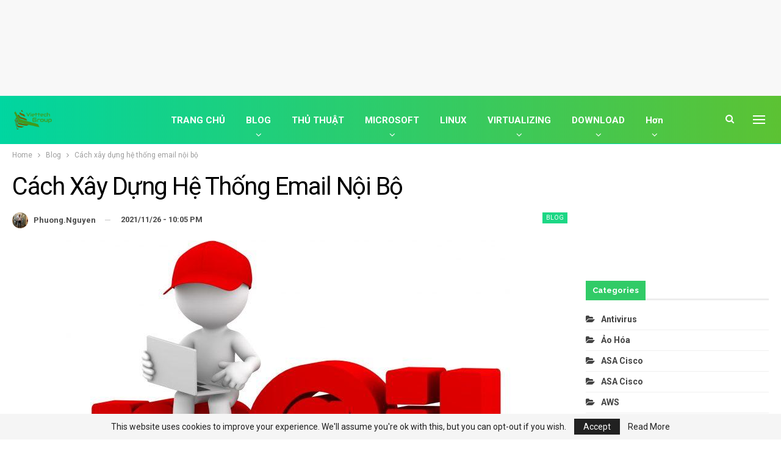

--- FILE ---
content_type: text/html; charset=UTF-8
request_url: https://viettechgroup.vn/cach-xay-dung-he-thong-email-noi-bo.html
body_size: 39525
content:
	<!DOCTYPE html>
		<!--[if IE 8]>
	<html class="ie ie8" lang="en-US"> <![endif]-->
	<!--[if IE 9]>
	<html class="ie ie9" lang="en-US"> <![endif]-->
	<!--[if gt IE 9]><!-->
<html lang="en-US"> <!--<![endif]-->
	<head>
				<meta charset="UTF-8">
		<meta http-equiv="X-UA-Compatible" content="IE=edge">
		<meta name="viewport" content="width=device-width, initial-scale=1.0">
		<link rel="pingback" href="https://viettechgroup.vn/xmlrpc.php"/>

		<meta name='robots' content='index, follow, max-image-preview:large, max-snippet:-1, max-video-preview:-1' />
	<style>img:is([sizes="auto" i], [sizes^="auto," i]) { contain-intrinsic-size: 3000px 1500px }</style>
	<!-- Google tag (gtag.js) consent mode dataLayer added by Site Kit -->
<script type="text/javascript" id="google_gtagjs-js-consent-mode-data-layer">
/* <![CDATA[ */
window.dataLayer = window.dataLayer || [];function gtag(){dataLayer.push(arguments);}
gtag('consent', 'default', {"ad_personalization":"denied","ad_storage":"denied","ad_user_data":"denied","analytics_storage":"denied","functionality_storage":"denied","security_storage":"denied","personalization_storage":"denied","region":["AT","BE","BG","CH","CY","CZ","DE","DK","EE","ES","FI","FR","GB","GR","HR","HU","IE","IS","IT","LI","LT","LU","LV","MT","NL","NO","PL","PT","RO","SE","SI","SK"],"wait_for_update":500});
window._googlesitekitConsentCategoryMap = {"statistics":["analytics_storage"],"marketing":["ad_storage","ad_user_data","ad_personalization"],"functional":["functionality_storage","security_storage"],"preferences":["personalization_storage"]};
window._googlesitekitConsents = {"ad_personalization":"denied","ad_storage":"denied","ad_user_data":"denied","analytics_storage":"denied","functionality_storage":"denied","security_storage":"denied","personalization_storage":"denied","region":["AT","BE","BG","CH","CY","CZ","DE","DK","EE","ES","FI","FR","GB","GR","HR","HU","IE","IS","IT","LI","LT","LU","LV","MT","NL","NO","PL","PT","RO","SE","SI","SK"],"wait_for_update":500};
/* ]]> */
</script>
<!-- End Google tag (gtag.js) consent mode dataLayer added by Site Kit -->

	<!-- This site is optimized with the Yoast SEO Premium plugin v19.4 (Yoast SEO v26.2) - https://yoast.com/wordpress/plugins/seo/ -->
	<title>Cách xây dựng hệ thống email nội bộ - IT Share NVP | Sharing Make us Stronger| Phương Nguyễn IT | Viettechgroup</title>
	<meta name="description" content="Blog - Cách xây dựng hệ thống email nội bộ IT Share NVP | Sharing Make us Stronger| Phương Nguyễn IT | Viettechgroup" />
	<link rel="canonical" href="https://viettechgroup.vn/amp/cach-xay-dung-he-thong-email-noi-bo.html" />
	<meta property="og:locale" content="en_US" />
	<meta property="og:type" content="article" />
	<meta property="og:title" content="Cách xây dựng hệ thống email nội bộ" />
	<meta property="og:description" content="Blog - Cách xây dựng hệ thống email nội bộ IT Share NVP | Sharing Make us Stronger| Phương Nguyễn IT | Viettechgroup" />
	<meta property="og:url" content="https://viettechgroup.vn/amp/cach-xay-dung-he-thong-email-noi-bo.html" />
	<meta property="og:site_name" content="IT Share NVP | Sharing Make us Stronger| Phương Nguyễn IT | Viettechgroup" />
	<meta property="article:publisher" content="https://facebook.com/jsisen" />
	<meta property="article:author" content="https://www.facebook.com/jsisen" />
	<meta property="article:published_time" content="2020-12-28T09:12:26+00:00" />
	<meta property="article:modified_time" content="2021-11-26T15:05:03+00:00" />
	<meta property="og:image" content="https://viettechgroup.vn/wp-content/uploads/2020/12/person-sending-recieving-email-isolated-scaled.jpg" />
	<meta property="og:image:width" content="2560" />
	<meta property="og:image:height" content="1707" />
	<meta property="og:image:type" content="image/jpeg" />
	<meta name="author" content="phuong.nguyen" />
	<meta name="twitter:card" content="summary_large_image" />
	<meta name="twitter:creator" content="@jsisen" />
	<meta name="twitter:site" content="@jsisen" />
	<meta name="twitter:label1" content="Written by" />
	<meta name="twitter:data1" content="phuong.nguyen" />
	<meta name="twitter:label2" content="Est. reading time" />
	<meta name="twitter:data2" content="2 minutes" />
	<script type="application/ld+json" class="yoast-schema-graph">{"@context":"https://schema.org","@graph":[{"@type":"Article","@id":"https://viettechgroup.vn/amp/cach-xay-dung-he-thong-email-noi-bo.html#article","isPartOf":{"@id":"https://viettechgroup.vn/amp/cach-xay-dung-he-thong-email-noi-bo.html"},"author":{"name":"phuong.nguyen","@id":"https://viettechgroup.vn/#/schema/person/12c004d120541aab800e3d58fd05f5db"},"headline":"Cách xây dựng hệ thống email nội bộ","datePublished":"2020-12-28T09:12:26+00:00","dateModified":"2021-11-26T15:05:03+00:00","mainEntityOfPage":{"@id":"https://viettechgroup.vn/amp/cach-xay-dung-he-thong-email-noi-bo.html"},"wordCount":404,"commentCount":0,"publisher":{"@id":"https://viettechgroup.vn/#organization"},"image":{"@id":"https://viettechgroup.vn/amp/cach-xay-dung-he-thong-email-noi-bo.html#primaryimage"},"thumbnailUrl":"https://viettechgroup.vn/wp-content/uploads/2020/12/person-sending-recieving-email-isolated-scaled.jpg","keywords":["Email Tổng quan"],"articleSection":["Blog"],"inLanguage":"en-US","potentialAction":[{"@type":"CommentAction","name":"Comment","target":["https://viettechgroup.vn/amp/cach-xay-dung-he-thong-email-noi-bo.html#respond"]}]},{"@type":"WebPage","@id":"https://viettechgroup.vn/amp/cach-xay-dung-he-thong-email-noi-bo.html","url":"https://viettechgroup.vn/amp/cach-xay-dung-he-thong-email-noi-bo.html","name":"Cách xây dựng hệ thống email nội bộ - IT Share NVP | Sharing Make us Stronger| Phương Nguyễn IT | Viettechgroup","isPartOf":{"@id":"https://viettechgroup.vn/#website"},"primaryImageOfPage":{"@id":"https://viettechgroup.vn/amp/cach-xay-dung-he-thong-email-noi-bo.html#primaryimage"},"image":{"@id":"https://viettechgroup.vn/amp/cach-xay-dung-he-thong-email-noi-bo.html#primaryimage"},"thumbnailUrl":"https://viettechgroup.vn/wp-content/uploads/2020/12/person-sending-recieving-email-isolated-scaled.jpg","datePublished":"2020-12-28T09:12:26+00:00","dateModified":"2021-11-26T15:05:03+00:00","description":"Blog - Cách xây dựng hệ thống email nội bộ IT Share NVP | Sharing Make us Stronger| Phương Nguyễn IT | Viettechgroup","breadcrumb":{"@id":"https://viettechgroup.vn/amp/cach-xay-dung-he-thong-email-noi-bo.html#breadcrumb"},"inLanguage":"en-US","potentialAction":[{"@type":"ReadAction","target":["https://viettechgroup.vn/amp/cach-xay-dung-he-thong-email-noi-bo.html"]}]},{"@type":"ImageObject","inLanguage":"en-US","@id":"https://viettechgroup.vn/amp/cach-xay-dung-he-thong-email-noi-bo.html#primaryimage","url":"https://viettechgroup.vn/wp-content/uploads/2020/12/person-sending-recieving-email-isolated-scaled.jpg","contentUrl":"https://viettechgroup.vn/wp-content/uploads/2020/12/person-sending-recieving-email-isolated-scaled.jpg","width":2560,"height":1707},{"@type":"BreadcrumbList","@id":"https://viettechgroup.vn/amp/cach-xay-dung-he-thong-email-noi-bo.html#breadcrumb","itemListElement":[{"@type":"ListItem","position":1,"name":"Home","item":"https://viettechgroup.vn/"},{"@type":"ListItem","position":2,"name":"Email Tổng quan","item":"https://viettechgroup.vn/tag/email-tong-quan___vi"},{"@type":"ListItem","position":3,"name":"Cách xây dựng hệ thống email nội bộ"}]},{"@type":"WebSite","@id":"https://viettechgroup.vn/#website","url":"https://viettechgroup.vn/","name":"IT Share NVP | Sharing Make us Stronger| Phương Nguyễn IT | Viettechgroup","description":"IT Share NVP -ViettechgroupVN-Phuong Nguyen blog Viettechgroup.vn | Share make us stronger Knowledge is Sharing Viettechgroup- Sharing Make Us Stronger-Kiến thức CNTT là sự chia sẻ- NVP-Chia sẻ làm chúng ta mạnh hơn-Viettechgroup.vn Viettechgroup.com.vn| ITShareNVP Channel | Phương Nguyễn | Phuong Nguyen Blog| Lưu trữ kiến thức chia sẽ kinh nghiệm CNTT | Phương Nguyễn","publisher":{"@id":"https://viettechgroup.vn/#organization"},"potentialAction":[{"@type":"SearchAction","target":{"@type":"EntryPoint","urlTemplate":"https://viettechgroup.vn/?s={search_term_string}"},"query-input":{"@type":"PropertyValueSpecification","valueRequired":true,"valueName":"search_term_string"}}],"inLanguage":"en-US"},{"@type":"Organization","@id":"https://viettechgroup.vn/#organization","name":"ViettechGroup.vn","url":"https://viettechgroup.vn/","logo":{"@type":"ImageObject","inLanguage":"en-US","@id":"https://viettechgroup.vn/#/schema/logo/image/","url":"https://viettechgroup.vn/wp-content/uploads/2020/10/Viettechgroup_200x200.png","contentUrl":"https://viettechgroup.vn/wp-content/uploads/2020/10/Viettechgroup_200x200.png","width":200,"height":200,"caption":"ViettechGroup.vn"},"image":{"@id":"https://viettechgroup.vn/#/schema/logo/image/"},"sameAs":["https://facebook.com/jsisen","https://x.com/jsisen","https://www.linkedin.com/in/phuong-nguyen-van/","https://www.youtube.com/channel/UCsTVYebGKdUkUYrjzEZfMsQ"]},{"@type":"Person","@id":"https://viettechgroup.vn/#/schema/person/12c004d120541aab800e3d58fd05f5db","name":"phuong.nguyen","image":{"@type":"ImageObject","inLanguage":"en-US","@id":"https://viettechgroup.vn/#/schema/person/image/","url":"https://secure.gravatar.com/avatar/a8dc0282a0c0ebd7954579adafd1a7cc9ea851fa14dbab39ec00b37ed347a7b0?s=96&d=wavatar&r=g","contentUrl":"https://secure.gravatar.com/avatar/a8dc0282a0c0ebd7954579adafd1a7cc9ea851fa14dbab39ec00b37ed347a7b0?s=96&d=wavatar&r=g","caption":"phuong.nguyen"},"description":"Với hơn 16 năm kinh nghiệm trong lĩnh vực quản trị hệ thống và hạ tầng CNTT, tôi chuyên tư vấn, thiết kế, triển khai và tối ưu hóa các giải pháp CNTT cho doanh nghiệp vừa và lớn. Là một chuyên gia cao cấp sở hữu các chứng chỉ uy tín như MCSA, MCSE, MCITP, CCNA, VCP, LPI, Cloud Services, Là người sáng lập và chủ sở hữu trang web viettechgroup.vn .phuongnguyenit.com và phuongnguyenblog.com, tôi không ngừng chia sẻ kiến thức, kinh nghiệm thực tiễn về quản trị hệ thống, bảo mật, cloud, giúp cộng đồng IT nâng cao kỹ năng và tối ưu hóa hệ thống doanh nghiệp. Với tầm nhìn chiến lược về công nghệ, tôi luôn hướng đến các giải pháp hiện đại, linh hoạt, an toàn và tối ưu chi phí, giúp doanh nghiệp tận dụng tối đa công nghệ để phát triển bền vững. Phương Nguyễn có hơn 16 năm kinh nghiệm trong lĩnh vực Quản trị hệ thống CNTT vừa và nhỏ, các giải pháp của Microsoft, Cloud, Quản trị hạ tầng mạng Cisco (Router, Swicth, FIrewall ASA Cisco,..), Fortigate,.. Quản trị ảo hóa Vmware vSphere, vCenter,..Các giải pháp sao lưu dự phòng của hãng lớn: Veeam Backup, Veritas Backup, Net Backup,…","sameAs":["http://viettechgroup.vn","https://www.facebook.com/jsisen","https://www.instagram.com/js1sen","https://www.linkedin.com/in/phuong-nguyen-van/","https://x.com/jsisen","https://www.youtube.com/channel/UCsTVYebGKdUkUYrjzEZfMsQ"],"url":"https://viettechgroup.vn/author/phuong-nguyen"}]}</script>
	<!-- / Yoast SEO Premium plugin. -->


<link rel='dns-prefetch' href='//www.googletagmanager.com' />
<link rel='dns-prefetch' href='//fonts.googleapis.com' />
<link rel='dns-prefetch' href='//pagead2.googlesyndication.com' />
<link rel='dns-prefetch' href='//fundingchoicesmessages.google.com' />
<link rel="alternate" type="application/rss+xml" title="IT Share NVP | Sharing Make us Stronger| Phương Nguyễn IT | Viettechgroup &raquo; Feed" href="https://viettechgroup.vn/feed" />
<link rel="alternate" type="application/rss+xml" title="IT Share NVP | Sharing Make us Stronger| Phương Nguyễn IT | Viettechgroup &raquo; Comments Feed" href="https://viettechgroup.vn/comments/feed" />
<link rel="alternate" type="application/rss+xml" title="IT Share NVP | Sharing Make us Stronger| Phương Nguyễn IT | Viettechgroup &raquo; Cách xây dựng hệ thống email nội bộ Comments Feed" href="https://viettechgroup.vn/cach-xay-dung-he-thong-email-noi-bo.html/feed" />
<script type="text/javascript">
/* <![CDATA[ */
window._wpemojiSettings = {"baseUrl":"https:\/\/s.w.org\/images\/core\/emoji\/16.0.1\/72x72\/","ext":".png","svgUrl":"https:\/\/s.w.org\/images\/core\/emoji\/16.0.1\/svg\/","svgExt":".svg","source":{"concatemoji":"https:\/\/viettechgroup.vn\/wp-includes\/js\/wp-emoji-release.min.js?ver=6.8.3"}};
/*! This file is auto-generated */
!function(s,n){var o,i,e;function c(e){try{var t={supportTests:e,timestamp:(new Date).valueOf()};sessionStorage.setItem(o,JSON.stringify(t))}catch(e){}}function p(e,t,n){e.clearRect(0,0,e.canvas.width,e.canvas.height),e.fillText(t,0,0);var t=new Uint32Array(e.getImageData(0,0,e.canvas.width,e.canvas.height).data),a=(e.clearRect(0,0,e.canvas.width,e.canvas.height),e.fillText(n,0,0),new Uint32Array(e.getImageData(0,0,e.canvas.width,e.canvas.height).data));return t.every(function(e,t){return e===a[t]})}function u(e,t){e.clearRect(0,0,e.canvas.width,e.canvas.height),e.fillText(t,0,0);for(var n=e.getImageData(16,16,1,1),a=0;a<n.data.length;a++)if(0!==n.data[a])return!1;return!0}function f(e,t,n,a){switch(t){case"flag":return n(e,"\ud83c\udff3\ufe0f\u200d\u26a7\ufe0f","\ud83c\udff3\ufe0f\u200b\u26a7\ufe0f")?!1:!n(e,"\ud83c\udde8\ud83c\uddf6","\ud83c\udde8\u200b\ud83c\uddf6")&&!n(e,"\ud83c\udff4\udb40\udc67\udb40\udc62\udb40\udc65\udb40\udc6e\udb40\udc67\udb40\udc7f","\ud83c\udff4\u200b\udb40\udc67\u200b\udb40\udc62\u200b\udb40\udc65\u200b\udb40\udc6e\u200b\udb40\udc67\u200b\udb40\udc7f");case"emoji":return!a(e,"\ud83e\udedf")}return!1}function g(e,t,n,a){var r="undefined"!=typeof WorkerGlobalScope&&self instanceof WorkerGlobalScope?new OffscreenCanvas(300,150):s.createElement("canvas"),o=r.getContext("2d",{willReadFrequently:!0}),i=(o.textBaseline="top",o.font="600 32px Arial",{});return e.forEach(function(e){i[e]=t(o,e,n,a)}),i}function t(e){var t=s.createElement("script");t.src=e,t.defer=!0,s.head.appendChild(t)}"undefined"!=typeof Promise&&(o="wpEmojiSettingsSupports",i=["flag","emoji"],n.supports={everything:!0,everythingExceptFlag:!0},e=new Promise(function(e){s.addEventListener("DOMContentLoaded",e,{once:!0})}),new Promise(function(t){var n=function(){try{var e=JSON.parse(sessionStorage.getItem(o));if("object"==typeof e&&"number"==typeof e.timestamp&&(new Date).valueOf()<e.timestamp+604800&&"object"==typeof e.supportTests)return e.supportTests}catch(e){}return null}();if(!n){if("undefined"!=typeof Worker&&"undefined"!=typeof OffscreenCanvas&&"undefined"!=typeof URL&&URL.createObjectURL&&"undefined"!=typeof Blob)try{var e="postMessage("+g.toString()+"("+[JSON.stringify(i),f.toString(),p.toString(),u.toString()].join(",")+"));",a=new Blob([e],{type:"text/javascript"}),r=new Worker(URL.createObjectURL(a),{name:"wpTestEmojiSupports"});return void(r.onmessage=function(e){c(n=e.data),r.terminate(),t(n)})}catch(e){}c(n=g(i,f,p,u))}t(n)}).then(function(e){for(var t in e)n.supports[t]=e[t],n.supports.everything=n.supports.everything&&n.supports[t],"flag"!==t&&(n.supports.everythingExceptFlag=n.supports.everythingExceptFlag&&n.supports[t]);n.supports.everythingExceptFlag=n.supports.everythingExceptFlag&&!n.supports.flag,n.DOMReady=!1,n.readyCallback=function(){n.DOMReady=!0}}).then(function(){return e}).then(function(){var e;n.supports.everything||(n.readyCallback(),(e=n.source||{}).concatemoji?t(e.concatemoji):e.wpemoji&&e.twemoji&&(t(e.twemoji),t(e.wpemoji)))}))}((window,document),window._wpemojiSettings);
/* ]]> */
</script>
<style id='wp-emoji-styles-inline-css' type='text/css'>

	img.wp-smiley, img.emoji {
		display: inline !important;
		border: none !important;
		box-shadow: none !important;
		height: 1em !important;
		width: 1em !important;
		margin: 0 0.07em !important;
		vertical-align: -0.1em !important;
		background: none !important;
		padding: 0 !important;
	}
</style>
<link rel='stylesheet' id='wp-block-library-css' href='https://viettechgroup.vn/wp-includes/css/dist/block-library/style.min.css?ver=6.8.3' type='text/css' media='all' />
<style id='classic-theme-styles-inline-css' type='text/css'>
/*! This file is auto-generated */
.wp-block-button__link{color:#fff;background-color:#32373c;border-radius:9999px;box-shadow:none;text-decoration:none;padding:calc(.667em + 2px) calc(1.333em + 2px);font-size:1.125em}.wp-block-file__button{background:#32373c;color:#fff;text-decoration:none}
</style>
<link rel='stylesheet' id='prismatic-blocks-css' href='https://viettechgroup.vn/wp-content/plugins/prismatic/css/styles-blocks.css?ver=6.8.3' type='text/css' media='all' />
<style id='global-styles-inline-css' type='text/css'>
:root{--wp--preset--aspect-ratio--square: 1;--wp--preset--aspect-ratio--4-3: 4/3;--wp--preset--aspect-ratio--3-4: 3/4;--wp--preset--aspect-ratio--3-2: 3/2;--wp--preset--aspect-ratio--2-3: 2/3;--wp--preset--aspect-ratio--16-9: 16/9;--wp--preset--aspect-ratio--9-16: 9/16;--wp--preset--color--black: #000000;--wp--preset--color--cyan-bluish-gray: #abb8c3;--wp--preset--color--white: #ffffff;--wp--preset--color--pale-pink: #f78da7;--wp--preset--color--vivid-red: #cf2e2e;--wp--preset--color--luminous-vivid-orange: #ff6900;--wp--preset--color--luminous-vivid-amber: #fcb900;--wp--preset--color--light-green-cyan: #7bdcb5;--wp--preset--color--vivid-green-cyan: #00d084;--wp--preset--color--pale-cyan-blue: #8ed1fc;--wp--preset--color--vivid-cyan-blue: #0693e3;--wp--preset--color--vivid-purple: #9b51e0;--wp--preset--gradient--vivid-cyan-blue-to-vivid-purple: linear-gradient(135deg,rgba(6,147,227,1) 0%,rgb(155,81,224) 100%);--wp--preset--gradient--light-green-cyan-to-vivid-green-cyan: linear-gradient(135deg,rgb(122,220,180) 0%,rgb(0,208,130) 100%);--wp--preset--gradient--luminous-vivid-amber-to-luminous-vivid-orange: linear-gradient(135deg,rgba(252,185,0,1) 0%,rgba(255,105,0,1) 100%);--wp--preset--gradient--luminous-vivid-orange-to-vivid-red: linear-gradient(135deg,rgba(255,105,0,1) 0%,rgb(207,46,46) 100%);--wp--preset--gradient--very-light-gray-to-cyan-bluish-gray: linear-gradient(135deg,rgb(238,238,238) 0%,rgb(169,184,195) 100%);--wp--preset--gradient--cool-to-warm-spectrum: linear-gradient(135deg,rgb(74,234,220) 0%,rgb(151,120,209) 20%,rgb(207,42,186) 40%,rgb(238,44,130) 60%,rgb(251,105,98) 80%,rgb(254,248,76) 100%);--wp--preset--gradient--blush-light-purple: linear-gradient(135deg,rgb(255,206,236) 0%,rgb(152,150,240) 100%);--wp--preset--gradient--blush-bordeaux: linear-gradient(135deg,rgb(254,205,165) 0%,rgb(254,45,45) 50%,rgb(107,0,62) 100%);--wp--preset--gradient--luminous-dusk: linear-gradient(135deg,rgb(255,203,112) 0%,rgb(199,81,192) 50%,rgb(65,88,208) 100%);--wp--preset--gradient--pale-ocean: linear-gradient(135deg,rgb(255,245,203) 0%,rgb(182,227,212) 50%,rgb(51,167,181) 100%);--wp--preset--gradient--electric-grass: linear-gradient(135deg,rgb(202,248,128) 0%,rgb(113,206,126) 100%);--wp--preset--gradient--midnight: linear-gradient(135deg,rgb(2,3,129) 0%,rgb(40,116,252) 100%);--wp--preset--font-size--small: 13px;--wp--preset--font-size--medium: 20px;--wp--preset--font-size--large: 36px;--wp--preset--font-size--x-large: 42px;--wp--preset--spacing--20: 0.44rem;--wp--preset--spacing--30: 0.67rem;--wp--preset--spacing--40: 1rem;--wp--preset--spacing--50: 1.5rem;--wp--preset--spacing--60: 2.25rem;--wp--preset--spacing--70: 3.38rem;--wp--preset--spacing--80: 5.06rem;--wp--preset--shadow--natural: 6px 6px 9px rgba(0, 0, 0, 0.2);--wp--preset--shadow--deep: 12px 12px 50px rgba(0, 0, 0, 0.4);--wp--preset--shadow--sharp: 6px 6px 0px rgba(0, 0, 0, 0.2);--wp--preset--shadow--outlined: 6px 6px 0px -3px rgba(255, 255, 255, 1), 6px 6px rgba(0, 0, 0, 1);--wp--preset--shadow--crisp: 6px 6px 0px rgba(0, 0, 0, 1);}:where(.is-layout-flex){gap: 0.5em;}:where(.is-layout-grid){gap: 0.5em;}body .is-layout-flex{display: flex;}.is-layout-flex{flex-wrap: wrap;align-items: center;}.is-layout-flex > :is(*, div){margin: 0;}body .is-layout-grid{display: grid;}.is-layout-grid > :is(*, div){margin: 0;}:where(.wp-block-columns.is-layout-flex){gap: 2em;}:where(.wp-block-columns.is-layout-grid){gap: 2em;}:where(.wp-block-post-template.is-layout-flex){gap: 1.25em;}:where(.wp-block-post-template.is-layout-grid){gap: 1.25em;}.has-black-color{color: var(--wp--preset--color--black) !important;}.has-cyan-bluish-gray-color{color: var(--wp--preset--color--cyan-bluish-gray) !important;}.has-white-color{color: var(--wp--preset--color--white) !important;}.has-pale-pink-color{color: var(--wp--preset--color--pale-pink) !important;}.has-vivid-red-color{color: var(--wp--preset--color--vivid-red) !important;}.has-luminous-vivid-orange-color{color: var(--wp--preset--color--luminous-vivid-orange) !important;}.has-luminous-vivid-amber-color{color: var(--wp--preset--color--luminous-vivid-amber) !important;}.has-light-green-cyan-color{color: var(--wp--preset--color--light-green-cyan) !important;}.has-vivid-green-cyan-color{color: var(--wp--preset--color--vivid-green-cyan) !important;}.has-pale-cyan-blue-color{color: var(--wp--preset--color--pale-cyan-blue) !important;}.has-vivid-cyan-blue-color{color: var(--wp--preset--color--vivid-cyan-blue) !important;}.has-vivid-purple-color{color: var(--wp--preset--color--vivid-purple) !important;}.has-black-background-color{background-color: var(--wp--preset--color--black) !important;}.has-cyan-bluish-gray-background-color{background-color: var(--wp--preset--color--cyan-bluish-gray) !important;}.has-white-background-color{background-color: var(--wp--preset--color--white) !important;}.has-pale-pink-background-color{background-color: var(--wp--preset--color--pale-pink) !important;}.has-vivid-red-background-color{background-color: var(--wp--preset--color--vivid-red) !important;}.has-luminous-vivid-orange-background-color{background-color: var(--wp--preset--color--luminous-vivid-orange) !important;}.has-luminous-vivid-amber-background-color{background-color: var(--wp--preset--color--luminous-vivid-amber) !important;}.has-light-green-cyan-background-color{background-color: var(--wp--preset--color--light-green-cyan) !important;}.has-vivid-green-cyan-background-color{background-color: var(--wp--preset--color--vivid-green-cyan) !important;}.has-pale-cyan-blue-background-color{background-color: var(--wp--preset--color--pale-cyan-blue) !important;}.has-vivid-cyan-blue-background-color{background-color: var(--wp--preset--color--vivid-cyan-blue) !important;}.has-vivid-purple-background-color{background-color: var(--wp--preset--color--vivid-purple) !important;}.has-black-border-color{border-color: var(--wp--preset--color--black) !important;}.has-cyan-bluish-gray-border-color{border-color: var(--wp--preset--color--cyan-bluish-gray) !important;}.has-white-border-color{border-color: var(--wp--preset--color--white) !important;}.has-pale-pink-border-color{border-color: var(--wp--preset--color--pale-pink) !important;}.has-vivid-red-border-color{border-color: var(--wp--preset--color--vivid-red) !important;}.has-luminous-vivid-orange-border-color{border-color: var(--wp--preset--color--luminous-vivid-orange) !important;}.has-luminous-vivid-amber-border-color{border-color: var(--wp--preset--color--luminous-vivid-amber) !important;}.has-light-green-cyan-border-color{border-color: var(--wp--preset--color--light-green-cyan) !important;}.has-vivid-green-cyan-border-color{border-color: var(--wp--preset--color--vivid-green-cyan) !important;}.has-pale-cyan-blue-border-color{border-color: var(--wp--preset--color--pale-cyan-blue) !important;}.has-vivid-cyan-blue-border-color{border-color: var(--wp--preset--color--vivid-cyan-blue) !important;}.has-vivid-purple-border-color{border-color: var(--wp--preset--color--vivid-purple) !important;}.has-vivid-cyan-blue-to-vivid-purple-gradient-background{background: var(--wp--preset--gradient--vivid-cyan-blue-to-vivid-purple) !important;}.has-light-green-cyan-to-vivid-green-cyan-gradient-background{background: var(--wp--preset--gradient--light-green-cyan-to-vivid-green-cyan) !important;}.has-luminous-vivid-amber-to-luminous-vivid-orange-gradient-background{background: var(--wp--preset--gradient--luminous-vivid-amber-to-luminous-vivid-orange) !important;}.has-luminous-vivid-orange-to-vivid-red-gradient-background{background: var(--wp--preset--gradient--luminous-vivid-orange-to-vivid-red) !important;}.has-very-light-gray-to-cyan-bluish-gray-gradient-background{background: var(--wp--preset--gradient--very-light-gray-to-cyan-bluish-gray) !important;}.has-cool-to-warm-spectrum-gradient-background{background: var(--wp--preset--gradient--cool-to-warm-spectrum) !important;}.has-blush-light-purple-gradient-background{background: var(--wp--preset--gradient--blush-light-purple) !important;}.has-blush-bordeaux-gradient-background{background: var(--wp--preset--gradient--blush-bordeaux) !important;}.has-luminous-dusk-gradient-background{background: var(--wp--preset--gradient--luminous-dusk) !important;}.has-pale-ocean-gradient-background{background: var(--wp--preset--gradient--pale-ocean) !important;}.has-electric-grass-gradient-background{background: var(--wp--preset--gradient--electric-grass) !important;}.has-midnight-gradient-background{background: var(--wp--preset--gradient--midnight) !important;}.has-small-font-size{font-size: var(--wp--preset--font-size--small) !important;}.has-medium-font-size{font-size: var(--wp--preset--font-size--medium) !important;}.has-large-font-size{font-size: var(--wp--preset--font-size--large) !important;}.has-x-large-font-size{font-size: var(--wp--preset--font-size--x-large) !important;}
:where(.wp-block-post-template.is-layout-flex){gap: 1.25em;}:where(.wp-block-post-template.is-layout-grid){gap: 1.25em;}
:where(.wp-block-columns.is-layout-flex){gap: 2em;}:where(.wp-block-columns.is-layout-grid){gap: 2em;}
:root :where(.wp-block-pullquote){font-size: 1.5em;line-height: 1.6;}
</style>
<link rel='stylesheet' id='ez-toc-css' href='https://viettechgroup.vn/wp-content/plugins/easy-table-of-contents/assets/css/screen.min.css?ver=2.0.77' type='text/css' media='all' />
<style id='ez-toc-inline-css' type='text/css'>
div#ez-toc-container .ez-toc-title {font-size: 100%;}div#ez-toc-container .ez-toc-title {font-weight: 500;}div#ez-toc-container ul li , div#ez-toc-container ul li a {font-size: 95%;}div#ez-toc-container ul li , div#ez-toc-container ul li a {font-weight: 500;}div#ez-toc-container nav ul ul li {font-size: 90%;}.ez-toc-box-title {font-weight: bold; margin-bottom: 10px; text-align: center; text-transform: uppercase; letter-spacing: 1px; color: #666; padding-bottom: 5px;position:absolute;top:-4%;left:5%;background-color: inherit;transition: top 0.3s ease;}.ez-toc-box-title.toc-closed {top:-25%;}
.ez-toc-container-direction {direction: ltr;}.ez-toc-counter ul{counter-reset: item ;}.ez-toc-counter nav ul li a::before {content: counters(item, '.', decimal) '. ';display: inline-block;counter-increment: item;flex-grow: 0;flex-shrink: 0;margin-right: .2em; float: left; }.ez-toc-widget-direction {direction: ltr;}.ez-toc-widget-container ul{counter-reset: item ;}.ez-toc-widget-container nav ul li a::before {content: counters(item, '.', decimal) '. ';display: inline-block;counter-increment: item;flex-grow: 0;flex-shrink: 0;margin-right: .2em; float: left; }
</style>
<link rel='stylesheet' id='publisher-child-css' href='https://viettechgroup.vn/wp-content/themes/publisher-child/style.css?ver=1.0.0' type='text/css' media='all' />
<link rel='stylesheet' id='better-framework-main-fonts-css' href='https://fonts.googleapis.com/css?family=Roboto:400,700,500%7CPoppins:400,600,700,500%7CRaleway:700,400&#038;display=swap' type='text/css' media='all' />
<script type="text/javascript" src="https://viettechgroup.vn/wp-includes/js/jquery/jquery.min.js?ver=3.7.1" id="jquery-core-js"></script>
<script type="text/javascript" src="https://viettechgroup.vn/wp-includes/js/jquery/jquery-migrate.min.js?ver=3.4.1" id="jquery-migrate-js"></script>
<!--[if lt IE 9]>
<script type="text/javascript" src="https://viettechgroup.vn/wp-content/themes/publisher/includes/libs/better-framework/assets/js/html5shiv.min.js?ver=3.15.0" id="bf-html5shiv-js"></script>
<![endif]-->
<!--[if lt IE 9]>
<script type="text/javascript" src="https://viettechgroup.vn/wp-content/themes/publisher/includes/libs/better-framework/assets/js/respond.min.js?ver=3.15.0" id="bf-respond-js"></script>
<![endif]-->

<!-- Google tag (gtag.js) snippet added by Site Kit -->
<!-- Google Analytics snippet added by Site Kit -->
<script type="text/javascript" src="https://www.googletagmanager.com/gtag/js?id=G-T6X58GEKL8" id="google_gtagjs-js" async></script>
<script type="text/javascript" id="google_gtagjs-js-after">
/* <![CDATA[ */
window.dataLayer = window.dataLayer || [];function gtag(){dataLayer.push(arguments);}
gtag("set","linker",{"domains":["viettechgroup.vn"]});
gtag("js", new Date());
gtag("set", "developer_id.dZTNiMT", true);
gtag("config", "G-T6X58GEKL8", {"googlesitekit_post_type":"post"});
/* ]]> */
</script>
<link rel="https://api.w.org/" href="https://viettechgroup.vn/wp-json/" /><link rel="alternate" title="JSON" type="application/json" href="https://viettechgroup.vn/wp-json/wp/v2/posts/7544" /><link rel="EditURI" type="application/rsd+xml" title="RSD" href="https://viettechgroup.vn/xmlrpc.php?rsd" />
<meta name="generator" content="WordPress 6.8.3" />
<link rel='shortlink' href='https://viettechgroup.vn/?p=7544' />
<link rel="alternate" title="oEmbed (JSON)" type="application/json+oembed" href="https://viettechgroup.vn/wp-json/oembed/1.0/embed?url=https%3A%2F%2Fviettechgroup.vn%2Fcach-xay-dung-he-thong-email-noi-bo.html" />
<link rel="alternate" title="oEmbed (XML)" type="text/xml+oembed" href="https://viettechgroup.vn/wp-json/oembed/1.0/embed?url=https%3A%2F%2Fviettechgroup.vn%2Fcach-xay-dung-he-thong-email-noi-bo.html&#038;format=xml" />
			<link rel="amphtml" href="https://viettechgroup.vn/amp/cach-xay-dung-he-thong-email-noi-bo.html"/>
			<meta name="generator" content="Site Kit by Google 1.170.0" />
<!-- Google AdSense meta tags added by Site Kit -->
<meta name="google-adsense-platform-account" content="ca-host-pub-2644536267352236">
<meta name="google-adsense-platform-domain" content="sitekit.withgoogle.com">
<!-- End Google AdSense meta tags added by Site Kit -->
<meta name="generator" content="Powered by WPBakery Page Builder - drag and drop page builder for WordPress."/>
<script type="application/ld+json">{
    "@context": "http://schema.org/",
    "@type": "Organization",
    "@id": "#organization",
    "logo": {
        "@type": "ImageObject",
        "url": "https://viettechgroup.vn/wp-content/uploads/2020/10/cropped-Viettechgroup_200x200.png"
    },
    "url": "https://viettechgroup.vn/",
    "name": "IT Share NVP | Sharing Make us Stronger| Ph\u01b0\u01a1ng Nguy\u1ec5n IT | Viettechgroup",
    "description": "IT Share NVP -ViettechgroupVN-Phuong Nguyen blog Viettechgroup.vn | Share make us stronger Knowledge is Sharing Viettechgroup- Sharing Make Us Stronger-Ki\u1ebfn th\u1ee9c CNTT l\u00e0 s\u1ef1 chia s\u1ebb- NVP-Chia s\u1ebb l\u00e0m ch\u00fang ta m\u1ea1nh h\u01a1n-Viettechgroup.vn Viettechgroup.com.vn| ITShareNVP Channel | Ph\u01b0\u01a1ng Nguy\u1ec5n | Phuong Nguyen Blog| L\u01b0u tr\u1eef ki\u1ebfn th\u1ee9c chia s\u1ebd kinh nghi\u1ec7m CNTT | Ph\u01b0\u01a1ng Nguy\u1ec5n"
}</script>
<script type="application/ld+json">{
    "@context": "http://schema.org/",
    "@type": "WebSite",
    "name": "IT Share NVP | Sharing Make us Stronger| Ph\u01b0\u01a1ng Nguy\u1ec5n IT | Viettechgroup",
    "alternateName": "IT Share NVP -ViettechgroupVN-Phuong Nguyen blog Viettechgroup.vn | Share make us stronger Knowledge is Sharing Viettechgroup- Sharing Make Us Stronger-Ki\u1ebfn th\u1ee9c CNTT l\u00e0 s\u1ef1 chia s\u1ebb- NVP-Chia s\u1ebb l\u00e0m ch\u00fang ta m\u1ea1nh h\u01a1n-Viettechgroup.vn Viettechgroup.com.vn| ITShareNVP Channel | Ph\u01b0\u01a1ng Nguy\u1ec5n | Phuong Nguyen Blog| L\u01b0u tr\u1eef ki\u1ebfn th\u1ee9c chia s\u1ebd kinh nghi\u1ec7m CNTT | Ph\u01b0\u01a1ng Nguy\u1ec5n",
    "url": "https://viettechgroup.vn/"
}</script>
<script type="application/ld+json">{
    "@context": "http://schema.org/",
    "@type": "BlogPosting",
    "headline": "C\u00e1ch x\u00e2y d\u1ef1ng h\u1ec7 th\u1ed1ng email n\u1ed9i b\u1ed9",
    "description": "V\u1edbi t\u00ecnh h\u00ecnh spam email hi\u1ec7n nay domain spoofing email 1 d\u1ea1ng ph\u1ed5 bi\u1ebfn nh\u1ea5t \u0111\u1ec3 t\u1ea5n c\u00f4ng email.D\u00f9ng email c\u00f3 domain g\u1eedi ch\u00ednh domain ch\u00fang ta lu\u00f4n, th\u1eadt nh\u1ee9c nh\u1ed1i v\u00e0 \u0111\u00e2u.M\u1ed9t h\u1ec7 th\u1ed1ng m\u1eb7c d\u00f9 \u0111\u00e3 c\u00f3 c\u00e1c b\u1ea3n ghi DNS: PTR, SPF v\u1eabn b\u1ecb nh\u00e9. Thi\u1ebft ngh\u1ec9 ngo\u00e0i",
    "datePublished": "2020-12-28",
    "dateModified": "2021-11-26",
    "author": {
        "@type": "Person",
        "@id": "#person-phuongnguyen",
        "name": "phuong.nguyen"
    },
    "image": "https://viettechgroup.vn/wp-content/uploads/2020/12/person-sending-recieving-email-isolated-scaled.jpg",
    "interactionStatistic": [
        {
            "@type": "InteractionCounter",
            "interactionType": "http://schema.org/CommentAction",
            "userInteractionCount": "0"
        }
    ],
    "publisher": {
        "@id": "#organization"
    },
    "mainEntityOfPage": "https://viettechgroup.vn/cach-xay-dung-he-thong-email-noi-bo.html"
}</script>

<!-- Google Tag Manager snippet added by Site Kit -->
<script type="text/javascript">
/* <![CDATA[ */

			( function( w, d, s, l, i ) {
				w[l] = w[l] || [];
				w[l].push( {'gtm.start': new Date().getTime(), event: 'gtm.js'} );
				var f = d.getElementsByTagName( s )[0],
					j = d.createElement( s ), dl = l != 'dataLayer' ? '&l=' + l : '';
				j.async = true;
				j.src = 'https://www.googletagmanager.com/gtm.js?id=' + i + dl;
				f.parentNode.insertBefore( j, f );
			} )( window, document, 'script', 'dataLayer', 'GTM-NXMLKTZ' );
			
/* ]]> */
</script>

<!-- End Google Tag Manager snippet added by Site Kit -->

<!-- Google AdSense snippet added by Site Kit -->
<script type="text/javascript" async="async" src="https://pagead2.googlesyndication.com/pagead/js/adsbygoogle.js?client=ca-pub-4302804492773408&amp;host=ca-host-pub-2644536267352236" crossorigin="anonymous"></script>

<!-- End Google AdSense snippet added by Site Kit -->

<!-- Google AdSense Ad Blocking Recovery snippet added by Site Kit -->
<script async src="https://fundingchoicesmessages.google.com/i/pub-4302804492773408?ers=1" nonce="LNcwwpzjtL9nJq_Bh2FE7Q"></script><script nonce="LNcwwpzjtL9nJq_Bh2FE7Q">(function() {function signalGooglefcPresent() {if (!window.frames['googlefcPresent']) {if (document.body) {const iframe = document.createElement('iframe'); iframe.style = 'width: 0; height: 0; border: none; z-index: -1000; left: -1000px; top: -1000px;'; iframe.style.display = 'none'; iframe.name = 'googlefcPresent'; document.body.appendChild(iframe);} else {setTimeout(signalGooglefcPresent, 0);}}}signalGooglefcPresent();})();</script>
<!-- End Google AdSense Ad Blocking Recovery snippet added by Site Kit -->

<!-- Google AdSense Ad Blocking Recovery Error Protection snippet added by Site Kit -->
<script>(function(){'use strict';function aa(a){var b=0;return function(){return b<a.length?{done:!1,value:a[b++]}:{done:!0}}}var ba="function"==typeof Object.defineProperties?Object.defineProperty:function(a,b,c){if(a==Array.prototype||a==Object.prototype)return a;a[b]=c.value;return a};
function ea(a){a=["object"==typeof globalThis&&globalThis,a,"object"==typeof window&&window,"object"==typeof self&&self,"object"==typeof global&&global];for(var b=0;b<a.length;++b){var c=a[b];if(c&&c.Math==Math)return c}throw Error("Cannot find global object");}var fa=ea(this);function ha(a,b){if(b)a:{var c=fa;a=a.split(".");for(var d=0;d<a.length-1;d++){var e=a[d];if(!(e in c))break a;c=c[e]}a=a[a.length-1];d=c[a];b=b(d);b!=d&&null!=b&&ba(c,a,{configurable:!0,writable:!0,value:b})}}
var ia="function"==typeof Object.create?Object.create:function(a){function b(){}b.prototype=a;return new b},l;if("function"==typeof Object.setPrototypeOf)l=Object.setPrototypeOf;else{var m;a:{var ja={a:!0},ka={};try{ka.__proto__=ja;m=ka.a;break a}catch(a){}m=!1}l=m?function(a,b){a.__proto__=b;if(a.__proto__!==b)throw new TypeError(a+" is not extensible");return a}:null}var la=l;
function n(a,b){a.prototype=ia(b.prototype);a.prototype.constructor=a;if(la)la(a,b);else for(var c in b)if("prototype"!=c)if(Object.defineProperties){var d=Object.getOwnPropertyDescriptor(b,c);d&&Object.defineProperty(a,c,d)}else a[c]=b[c];a.A=b.prototype}function ma(){for(var a=Number(this),b=[],c=a;c<arguments.length;c++)b[c-a]=arguments[c];return b}
var na="function"==typeof Object.assign?Object.assign:function(a,b){for(var c=1;c<arguments.length;c++){var d=arguments[c];if(d)for(var e in d)Object.prototype.hasOwnProperty.call(d,e)&&(a[e]=d[e])}return a};ha("Object.assign",function(a){return a||na});/*

 Copyright The Closure Library Authors.
 SPDX-License-Identifier: Apache-2.0
*/
var p=this||self;function q(a){return a};var t,u;a:{for(var oa=["CLOSURE_FLAGS"],v=p,x=0;x<oa.length;x++)if(v=v[oa[x]],null==v){u=null;break a}u=v}var pa=u&&u[610401301];t=null!=pa?pa:!1;var z,qa=p.navigator;z=qa?qa.userAgentData||null:null;function A(a){return t?z?z.brands.some(function(b){return(b=b.brand)&&-1!=b.indexOf(a)}):!1:!1}function B(a){var b;a:{if(b=p.navigator)if(b=b.userAgent)break a;b=""}return-1!=b.indexOf(a)};function C(){return t?!!z&&0<z.brands.length:!1}function D(){return C()?A("Chromium"):(B("Chrome")||B("CriOS"))&&!(C()?0:B("Edge"))||B("Silk")};var ra=C()?!1:B("Trident")||B("MSIE");!B("Android")||D();D();B("Safari")&&(D()||(C()?0:B("Coast"))||(C()?0:B("Opera"))||(C()?0:B("Edge"))||(C()?A("Microsoft Edge"):B("Edg/"))||C()&&A("Opera"));var sa={},E=null;var ta="undefined"!==typeof Uint8Array,ua=!ra&&"function"===typeof btoa;var F="function"===typeof Symbol&&"symbol"===typeof Symbol()?Symbol():void 0,G=F?function(a,b){a[F]|=b}:function(a,b){void 0!==a.g?a.g|=b:Object.defineProperties(a,{g:{value:b,configurable:!0,writable:!0,enumerable:!1}})};function va(a){var b=H(a);1!==(b&1)&&(Object.isFrozen(a)&&(a=Array.prototype.slice.call(a)),I(a,b|1))}
var H=F?function(a){return a[F]|0}:function(a){return a.g|0},J=F?function(a){return a[F]}:function(a){return a.g},I=F?function(a,b){a[F]=b}:function(a,b){void 0!==a.g?a.g=b:Object.defineProperties(a,{g:{value:b,configurable:!0,writable:!0,enumerable:!1}})};function wa(){var a=[];G(a,1);return a}function xa(a,b){I(b,(a|0)&-99)}function K(a,b){I(b,(a|34)&-73)}function L(a){a=a>>11&1023;return 0===a?536870912:a};var M={};function N(a){return null!==a&&"object"===typeof a&&!Array.isArray(a)&&a.constructor===Object}var O,ya=[];I(ya,39);O=Object.freeze(ya);var P;function Q(a,b){P=b;a=new a(b);P=void 0;return a}
function R(a,b,c){null==a&&(a=P);P=void 0;if(null==a){var d=96;c?(a=[c],d|=512):a=[];b&&(d=d&-2095105|(b&1023)<<11)}else{if(!Array.isArray(a))throw Error();d=H(a);if(d&64)return a;d|=64;if(c&&(d|=512,c!==a[0]))throw Error();a:{c=a;var e=c.length;if(e){var f=e-1,g=c[f];if(N(g)){d|=256;b=(d>>9&1)-1;e=f-b;1024<=e&&(za(c,b,g),e=1023);d=d&-2095105|(e&1023)<<11;break a}}b&&(g=(d>>9&1)-1,b=Math.max(b,e-g),1024<b&&(za(c,g,{}),d|=256,b=1023),d=d&-2095105|(b&1023)<<11)}}I(a,d);return a}
function za(a,b,c){for(var d=1023+b,e=a.length,f=d;f<e;f++){var g=a[f];null!=g&&g!==c&&(c[f-b]=g)}a.length=d+1;a[d]=c};function Aa(a){switch(typeof a){case "number":return isFinite(a)?a:String(a);case "boolean":return a?1:0;case "object":if(a&&!Array.isArray(a)&&ta&&null!=a&&a instanceof Uint8Array){if(ua){for(var b="",c=0,d=a.length-10240;c<d;)b+=String.fromCharCode.apply(null,a.subarray(c,c+=10240));b+=String.fromCharCode.apply(null,c?a.subarray(c):a);a=btoa(b)}else{void 0===b&&(b=0);if(!E){E={};c="ABCDEFGHIJKLMNOPQRSTUVWXYZabcdefghijklmnopqrstuvwxyz0123456789".split("");d=["+/=","+/","-_=","-_.","-_"];for(var e=
0;5>e;e++){var f=c.concat(d[e].split(""));sa[e]=f;for(var g=0;g<f.length;g++){var h=f[g];void 0===E[h]&&(E[h]=g)}}}b=sa[b];c=Array(Math.floor(a.length/3));d=b[64]||"";for(e=f=0;f<a.length-2;f+=3){var k=a[f],w=a[f+1];h=a[f+2];g=b[k>>2];k=b[(k&3)<<4|w>>4];w=b[(w&15)<<2|h>>6];h=b[h&63];c[e++]=g+k+w+h}g=0;h=d;switch(a.length-f){case 2:g=a[f+1],h=b[(g&15)<<2]||d;case 1:a=a[f],c[e]=b[a>>2]+b[(a&3)<<4|g>>4]+h+d}a=c.join("")}return a}}return a};function Ba(a,b,c){a=Array.prototype.slice.call(a);var d=a.length,e=b&256?a[d-1]:void 0;d+=e?-1:0;for(b=b&512?1:0;b<d;b++)a[b]=c(a[b]);if(e){b=a[b]={};for(var f in e)Object.prototype.hasOwnProperty.call(e,f)&&(b[f]=c(e[f]))}return a}function Da(a,b,c,d,e,f){if(null!=a){if(Array.isArray(a))a=e&&0==a.length&&H(a)&1?void 0:f&&H(a)&2?a:Ea(a,b,c,void 0!==d,e,f);else if(N(a)){var g={},h;for(h in a)Object.prototype.hasOwnProperty.call(a,h)&&(g[h]=Da(a[h],b,c,d,e,f));a=g}else a=b(a,d);return a}}
function Ea(a,b,c,d,e,f){var g=d||c?H(a):0;d=d?!!(g&32):void 0;a=Array.prototype.slice.call(a);for(var h=0;h<a.length;h++)a[h]=Da(a[h],b,c,d,e,f);c&&c(g,a);return a}function Fa(a){return a.s===M?a.toJSON():Aa(a)};function Ga(a,b,c){c=void 0===c?K:c;if(null!=a){if(ta&&a instanceof Uint8Array)return b?a:new Uint8Array(a);if(Array.isArray(a)){var d=H(a);if(d&2)return a;if(b&&!(d&64)&&(d&32||0===d))return I(a,d|34),a;a=Ea(a,Ga,d&4?K:c,!0,!1,!0);b=H(a);b&4&&b&2&&Object.freeze(a);return a}a.s===M&&(b=a.h,c=J(b),a=c&2?a:Q(a.constructor,Ha(b,c,!0)));return a}}function Ha(a,b,c){var d=c||b&2?K:xa,e=!!(b&32);a=Ba(a,b,function(f){return Ga(f,e,d)});G(a,32|(c?2:0));return a};function Ia(a,b){a=a.h;return Ja(a,J(a),b)}function Ja(a,b,c,d){if(-1===c)return null;if(c>=L(b)){if(b&256)return a[a.length-1][c]}else{var e=a.length;if(d&&b&256&&(d=a[e-1][c],null!=d))return d;b=c+((b>>9&1)-1);if(b<e)return a[b]}}function Ka(a,b,c,d,e){var f=L(b);if(c>=f||e){e=b;if(b&256)f=a[a.length-1];else{if(null==d)return;f=a[f+((b>>9&1)-1)]={};e|=256}f[c]=d;e&=-1025;e!==b&&I(a,e)}else a[c+((b>>9&1)-1)]=d,b&256&&(d=a[a.length-1],c in d&&delete d[c]),b&1024&&I(a,b&-1025)}
function La(a,b){var c=Ma;var d=void 0===d?!1:d;var e=a.h;var f=J(e),g=Ja(e,f,b,d);var h=!1;if(null==g||"object"!==typeof g||(h=Array.isArray(g))||g.s!==M)if(h){var k=h=H(g);0===k&&(k|=f&32);k|=f&2;k!==h&&I(g,k);c=new c(g)}else c=void 0;else c=g;c!==g&&null!=c&&Ka(e,f,b,c,d);e=c;if(null==e)return e;a=a.h;f=J(a);f&2||(g=e,c=g.h,h=J(c),g=h&2?Q(g.constructor,Ha(c,h,!1)):g,g!==e&&(e=g,Ka(a,f,b,e,d)));return e}function Na(a,b){a=Ia(a,b);return null==a||"string"===typeof a?a:void 0}
function Oa(a,b){a=Ia(a,b);return null!=a?a:0}function S(a,b){a=Na(a,b);return null!=a?a:""};function T(a,b,c){this.h=R(a,b,c)}T.prototype.toJSON=function(){var a=Ea(this.h,Fa,void 0,void 0,!1,!1);return Pa(this,a,!0)};T.prototype.s=M;T.prototype.toString=function(){return Pa(this,this.h,!1).toString()};
function Pa(a,b,c){var d=a.constructor.v,e=L(J(c?a.h:b)),f=!1;if(d){if(!c){b=Array.prototype.slice.call(b);var g;if(b.length&&N(g=b[b.length-1]))for(f=0;f<d.length;f++)if(d[f]>=e){Object.assign(b[b.length-1]={},g);break}f=!0}e=b;c=!c;g=J(a.h);a=L(g);g=(g>>9&1)-1;for(var h,k,w=0;w<d.length;w++)if(k=d[w],k<a){k+=g;var r=e[k];null==r?e[k]=c?O:wa():c&&r!==O&&va(r)}else h||(r=void 0,e.length&&N(r=e[e.length-1])?h=r:e.push(h={})),r=h[k],null==h[k]?h[k]=c?O:wa():c&&r!==O&&va(r)}d=b.length;if(!d)return b;
var Ca;if(N(h=b[d-1])){a:{var y=h;e={};c=!1;for(var ca in y)Object.prototype.hasOwnProperty.call(y,ca)&&(a=y[ca],Array.isArray(a)&&a!=a&&(c=!0),null!=a?e[ca]=a:c=!0);if(c){for(var rb in e){y=e;break a}y=null}}y!=h&&(Ca=!0);d--}for(;0<d;d--){h=b[d-1];if(null!=h)break;var cb=!0}if(!Ca&&!cb)return b;var da;f?da=b:da=Array.prototype.slice.call(b,0,d);b=da;f&&(b.length=d);y&&b.push(y);return b};function Qa(a){return function(b){if(null==b||""==b)b=new a;else{b=JSON.parse(b);if(!Array.isArray(b))throw Error(void 0);G(b,32);b=Q(a,b)}return b}};function Ra(a){this.h=R(a)}n(Ra,T);var Sa=Qa(Ra);var U;function V(a){this.g=a}V.prototype.toString=function(){return this.g+""};var Ta={};function Ua(){return Math.floor(2147483648*Math.random()).toString(36)+Math.abs(Math.floor(2147483648*Math.random())^Date.now()).toString(36)};function Va(a,b){b=String(b);"application/xhtml+xml"===a.contentType&&(b=b.toLowerCase());return a.createElement(b)}function Wa(a){this.g=a||p.document||document}Wa.prototype.appendChild=function(a,b){a.appendChild(b)};/*

 SPDX-License-Identifier: Apache-2.0
*/
function Xa(a,b){a.src=b instanceof V&&b.constructor===V?b.g:"type_error:TrustedResourceUrl";var c,d;(c=(b=null==(d=(c=(a.ownerDocument&&a.ownerDocument.defaultView||window).document).querySelector)?void 0:d.call(c,"script[nonce]"))?b.nonce||b.getAttribute("nonce")||"":"")&&a.setAttribute("nonce",c)};function Ya(a){a=void 0===a?document:a;return a.createElement("script")};function Za(a,b,c,d,e,f){try{var g=a.g,h=Ya(g);h.async=!0;Xa(h,b);g.head.appendChild(h);h.addEventListener("load",function(){e();d&&g.head.removeChild(h)});h.addEventListener("error",function(){0<c?Za(a,b,c-1,d,e,f):(d&&g.head.removeChild(h),f())})}catch(k){f()}};var $a=p.atob("aHR0cHM6Ly93d3cuZ3N0YXRpYy5jb20vaW1hZ2VzL2ljb25zL21hdGVyaWFsL3N5c3RlbS8xeC93YXJuaW5nX2FtYmVyXzI0ZHAucG5n"),ab=p.atob("WW91IGFyZSBzZWVpbmcgdGhpcyBtZXNzYWdlIGJlY2F1c2UgYWQgb3Igc2NyaXB0IGJsb2NraW5nIHNvZnR3YXJlIGlzIGludGVyZmVyaW5nIHdpdGggdGhpcyBwYWdlLg=="),bb=p.atob("RGlzYWJsZSBhbnkgYWQgb3Igc2NyaXB0IGJsb2NraW5nIHNvZnR3YXJlLCB0aGVuIHJlbG9hZCB0aGlzIHBhZ2Uu");function db(a,b,c){this.i=a;this.l=new Wa(this.i);this.g=null;this.j=[];this.m=!1;this.u=b;this.o=c}
function eb(a){if(a.i.body&&!a.m){var b=function(){fb(a);p.setTimeout(function(){return gb(a,3)},50)};Za(a.l,a.u,2,!0,function(){p[a.o]||b()},b);a.m=!0}}
function fb(a){for(var b=W(1,5),c=0;c<b;c++){var d=X(a);a.i.body.appendChild(d);a.j.push(d)}b=X(a);b.style.bottom="0";b.style.left="0";b.style.position="fixed";b.style.width=W(100,110).toString()+"%";b.style.zIndex=W(2147483544,2147483644).toString();b.style["background-color"]=hb(249,259,242,252,219,229);b.style["box-shadow"]="0 0 12px #888";b.style.color=hb(0,10,0,10,0,10);b.style.display="flex";b.style["justify-content"]="center";b.style["font-family"]="Roboto, Arial";c=X(a);c.style.width=W(80,
85).toString()+"%";c.style.maxWidth=W(750,775).toString()+"px";c.style.margin="24px";c.style.display="flex";c.style["align-items"]="flex-start";c.style["justify-content"]="center";d=Va(a.l.g,"IMG");d.className=Ua();d.src=$a;d.alt="Warning icon";d.style.height="24px";d.style.width="24px";d.style["padding-right"]="16px";var e=X(a),f=X(a);f.style["font-weight"]="bold";f.textContent=ab;var g=X(a);g.textContent=bb;Y(a,e,f);Y(a,e,g);Y(a,c,d);Y(a,c,e);Y(a,b,c);a.g=b;a.i.body.appendChild(a.g);b=W(1,5);for(c=
0;c<b;c++)d=X(a),a.i.body.appendChild(d),a.j.push(d)}function Y(a,b,c){for(var d=W(1,5),e=0;e<d;e++){var f=X(a);b.appendChild(f)}b.appendChild(c);c=W(1,5);for(d=0;d<c;d++)e=X(a),b.appendChild(e)}function W(a,b){return Math.floor(a+Math.random()*(b-a))}function hb(a,b,c,d,e,f){return"rgb("+W(Math.max(a,0),Math.min(b,255)).toString()+","+W(Math.max(c,0),Math.min(d,255)).toString()+","+W(Math.max(e,0),Math.min(f,255)).toString()+")"}function X(a){a=Va(a.l.g,"DIV");a.className=Ua();return a}
function gb(a,b){0>=b||null!=a.g&&0!=a.g.offsetHeight&&0!=a.g.offsetWidth||(ib(a),fb(a),p.setTimeout(function(){return gb(a,b-1)},50))}
function ib(a){var b=a.j;var c="undefined"!=typeof Symbol&&Symbol.iterator&&b[Symbol.iterator];if(c)b=c.call(b);else if("number"==typeof b.length)b={next:aa(b)};else throw Error(String(b)+" is not an iterable or ArrayLike");for(c=b.next();!c.done;c=b.next())(c=c.value)&&c.parentNode&&c.parentNode.removeChild(c);a.j=[];(b=a.g)&&b.parentNode&&b.parentNode.removeChild(b);a.g=null};function jb(a,b,c,d,e){function f(k){document.body?g(document.body):0<k?p.setTimeout(function(){f(k-1)},e):b()}function g(k){k.appendChild(h);p.setTimeout(function(){h?(0!==h.offsetHeight&&0!==h.offsetWidth?b():a(),h.parentNode&&h.parentNode.removeChild(h)):a()},d)}var h=kb(c);f(3)}function kb(a){var b=document.createElement("div");b.className=a;b.style.width="1px";b.style.height="1px";b.style.position="absolute";b.style.left="-10000px";b.style.top="-10000px";b.style.zIndex="-10000";return b};function Ma(a){this.h=R(a)}n(Ma,T);function lb(a){this.h=R(a)}n(lb,T);var mb=Qa(lb);function nb(a){a=Na(a,4)||"";if(void 0===U){var b=null;var c=p.trustedTypes;if(c&&c.createPolicy){try{b=c.createPolicy("goog#html",{createHTML:q,createScript:q,createScriptURL:q})}catch(d){p.console&&p.console.error(d.message)}U=b}else U=b}a=(b=U)?b.createScriptURL(a):a;return new V(a,Ta)};function ob(a,b){this.m=a;this.o=new Wa(a.document);this.g=b;this.j=S(this.g,1);this.u=nb(La(this.g,2));this.i=!1;b=nb(La(this.g,13));this.l=new db(a.document,b,S(this.g,12))}ob.prototype.start=function(){pb(this)};
function pb(a){qb(a);Za(a.o,a.u,3,!1,function(){a:{var b=a.j;var c=p.btoa(b);if(c=p[c]){try{var d=Sa(p.atob(c))}catch(e){b=!1;break a}b=b===Na(d,1)}else b=!1}b?Z(a,S(a.g,14)):(Z(a,S(a.g,8)),eb(a.l))},function(){jb(function(){Z(a,S(a.g,7));eb(a.l)},function(){return Z(a,S(a.g,6))},S(a.g,9),Oa(a.g,10),Oa(a.g,11))})}function Z(a,b){a.i||(a.i=!0,a=new a.m.XMLHttpRequest,a.open("GET",b,!0),a.send())}function qb(a){var b=p.btoa(a.j);a.m[b]&&Z(a,S(a.g,5))};(function(a,b){p[a]=function(){var c=ma.apply(0,arguments);p[a]=function(){};b.apply(null,c)}})("__h82AlnkH6D91__",function(a){"function"===typeof window.atob&&(new ob(window,mb(window.atob(a)))).start()});}).call(this);

window.__h82AlnkH6D91__("[base64]/[base64]/[base64]/[base64]");</script>
<!-- End Google AdSense Ad Blocking Recovery Error Protection snippet added by Site Kit -->
<link rel='stylesheet' id='bf-minifed-css-1' href='https://viettechgroup.vn/wp-content/bs-booster-cache/3ebc23730290619d15026eec82f09cbc.css' type='text/css' media='all' />
<link rel='stylesheet' id='7.11.0-1769097326' href='https://viettechgroup.vn/wp-content/bs-booster-cache/f3468a4bb5b0cd0847e02c821c2d91b2.css' type='text/css' media='all' />
<link rel="icon" href="https://viettechgroup.vn/wp-content/uploads/2020/09/FV2020.png" sizes="32x32" />
<link rel="icon" href="https://viettechgroup.vn/wp-content/uploads/2020/09/FV2020.png" sizes="192x192" />
<link rel="apple-touch-icon" href="https://viettechgroup.vn/wp-content/uploads/2020/09/FV2020.png" />
<meta name="msapplication-TileImage" content="https://viettechgroup.vn/wp-content/uploads/2020/09/FV2020.png" />
		<style type="text/css" id="wp-custom-css">
			.bs-pagination.bs-ajax-pagination.more_btn .btn-bs-pagination {
    width: 45%;}
.post-related {
    position: relative;
    padding: 0px;
    border: 0px solid #e8e8e8;
}		</style>
		<noscript><style> .wpb_animate_when_almost_visible { opacity: 1; }</style></noscript>	</head>

<body class="wp-singular post-template-default single single-post postid-7544 single-format-standard wp-theme-publisher wp-child-theme-publisher-child bs-theme bs-publisher bs-publisher-android-news active-light-box ltr close-rh page-layout-2-col page-layout-2-col-right full-width active-sticky-sidebar main-menu-sticky-smart main-menu-out-full-width active-ajax-search single-prim-cat-36 single-cat-36  wpb-js-composer js-comp-ver-6.7.0 vc_responsive bs-ll-a" dir="ltr">
		<!-- Google Tag Manager (noscript) snippet added by Site Kit -->
		<noscript>
			<iframe src="https://www.googletagmanager.com/ns.html?id=GTM-NXMLKTZ" height="0" width="0" style="display:none;visibility:hidden"></iframe>
		</noscript>
		<!-- End Google Tag Manager (noscript) snippet added by Site Kit -->
		<div class="off-canvas-overlay"></div>
<div class="off-canvas-container left skin-white">
	<div class="off-canvas-inner">
		<span class="canvas-close"><i></i></span>
					<div class="off-canvas-header">
									<div class="logo">

						<a href="https://viettechgroup.vn/">
							<img src="https://viettechgroup.vn/wp-content/uploads/2021/07/android-news-logo-off-canvas.png"
							     alt="IT Share NVP | Sharing Make us Stronger| Phương Nguyễn IT | Viettechgroup">
						</a>
					</div>
									<div class="site-description">IT Share NVP -ViettechgroupVN-Phuong Nguyen blog Viettechgroup.vn | Share make us stronger Knowledge is Sharing Viettechgroup- Sharing Make Us Stronger-Kiến thức CNTT là sự chia sẻ- NVP-Chia sẻ làm chúng ta mạnh hơn-Viettechgroup.vn Viettechgroup.com.vn| ITShareNVP Channel | Phương Nguyễn | Phuong Nguyen Blog| Lưu trữ kiến thức chia sẽ kinh nghiệm CNTT | Phương Nguyễn</div>
			</div>
						<div class="off-canvas-search">
				<form role="search" method="get" action="https://viettechgroup.vn">
					<input type="text" name="s" value=""
					       placeholder="Tìm kiếm...">
					<i class="fa fa-search"></i>
				</form>
			</div>
						<div class="off-canvas-menu">
				<div class="off-canvas-menu-fallback"></div>
			</div>
						<div class="off_canvas_footer">
				<div class="off_canvas_footer-info entry-content">
							<div  class="  better-studio-shortcode bsc-clearfix better-social-counter style-button colored in-4-col">
						<ul class="social-list bsc-clearfix"><li class="social-item facebook"><a href = "https://www.facebook.com/jsisen" target = "_blank" > <i class="item-icon bsfi-facebook" ></i><span class="item-title" > Likes </span> </a> </li> <li class="social-item twitter"><a href = "https://twitter.com/Jsisen" target = "_blank" > <i class="item-icon bsfi-twitter" ></i><span class="item-title" > Followers </span> </a> </li> <li class="social-item youtube"><a href = "https://youtube.com/channel/UCsTVYebGKdUkUYrjzEZfMsQ" target = "_blank" > <i class="item-icon bsfi-youtube" ></i><span class="item-title" > Subscribers </span> </a> </li> <li class="social-item instagram"><a href = "https://instagram.com/Js1sen" target = "_blank" > <i class="item-icon bsfi-instagram" ></i><span class="item-title" > Followers </span> </a> </li> 			</ul>
		</div>
						</div>
			</div>
				</div>
</div>
<div class="czxrbmpyaq czxrbmpyaq-before-header czxrbmpyaq-pubadban czxrbmpyaq-show-desktop czxrbmpyaq-show-tablet-portrait czxrbmpyaq-show-tablet-landscape czxrbmpyaq-show-phone czxrbmpyaq-loc-header_before czxrbmpyaq-align-center czxrbmpyaq-column-1 czxrbmpyaq-clearfix no-bg-box-model"><div id="czxrbmpyaq-5919-76352465" class="czxrbmpyaq-container czxrbmpyaq-type-code " itemscope="" itemtype="https://schema.org/WPAdBlock" data-adid="5919" data-type="code"><div id="czxrbmpyaq-5919-76352465-place"></div><script src="//pagead2.googlesyndication.com/pagead/js/adsbygoogle.js"></script><script type="text/javascript">var betterads_screen_width = document.body.clientWidth;betterads_el = document.getElementById('czxrbmpyaq-5919-76352465');             if (betterads_el.getBoundingClientRect().width) {     betterads_el_width_raw = betterads_el_width = betterads_el.getBoundingClientRect().width;    } else {     betterads_el_width_raw = betterads_el_width = betterads_el.offsetWidth;    }        var size = ["125", "125"];    if ( betterads_el_width >= 728 )      betterads_el_width = ["728", "90"];    else if ( betterads_el_width >= 468 )     betterads_el_width = ["468", "60"];    else if ( betterads_el_width >= 336 )     betterads_el_width = ["336", "280"];    else if ( betterads_el_width >= 300 )     betterads_el_width = ["300", "250"];    else if ( betterads_el_width >= 250 )     betterads_el_width = ["250", "250"];    else if ( betterads_el_width >= 200 )     betterads_el_width = ["200", "200"];    else if ( betterads_el_width >= 180 )     betterads_el_width = ["180", "150"]; if ( betterads_screen_width >= 1140 ) {          document.getElementById('czxrbmpyaq-5919-76352465-place').innerHTML = '<ins class="adsbygoogle" style="display:inline-block;width:728px;height:90px"  data-ad-client="ca-pub-4302804492773408"  data-ad-slot="3882907714" ></ins>';          (adsbygoogle = window.adsbygoogle || []).push({});         }else if ( betterads_screen_width >= 1019  && betterads_screen_width < 1140 ) { document.getElementById('czxrbmpyaq-5919-76352465-place').innerHTML = '<ins class="adsbygoogle" style="display:inline-block;width:' + betterads_el_width[0] + 'px;height:' + betterads_el_width[1] + 'px"  data-ad-client="ca-pub-4302804492773408"  data-ad-slot="3882907714" ></ins>';         (adsbygoogle = window.adsbygoogle || []).push({});}else if ( betterads_screen_width >= 768  && betterads_screen_width < 1019 ) { document.getElementById('czxrbmpyaq-5919-76352465-place').innerHTML = '<ins class="adsbygoogle" style="display:inline-block;width:' + betterads_el_width[0] + 'px;height:' + betterads_el_width[1] + 'px"  data-ad-client="ca-pub-4302804492773408"  data-ad-slot="3882907714" ></ins>';         (adsbygoogle = window.adsbygoogle || []).push({});}else if ( betterads_screen_width < 768 ) { document.getElementById('czxrbmpyaq-5919-76352465-place').innerHTML = '<ins class="adsbygoogle" style="display:inline-block;width:' + betterads_el_width[0] + 'px;height:' + betterads_el_width[1] + 'px"  data-ad-client="ca-pub-4302804492773408"  data-ad-slot="3882907714" ></ins>';         (adsbygoogle = window.adsbygoogle || []).push({});}</script></div></div>	<header id="header" class="site-header header-style-8 full-width" itemscope="itemscope" itemtype="https://schema.org/WPHeader">
				<div class="content-wrap">
			<div class="container">
				<div class="header-inner clearfix">
					<div id="site-branding" class="site-branding">
	<p  id="site-title" class="logo h1 img-logo">
	<a href="https://viettechgroup.vn/" itemprop="url" rel="home">
					<img id="site-logo" src="https://viettechgroup.vn/wp-content/uploads/2020/10/cropped-Viettechgroup_200x200.png"
			     alt="Publisher"  />

			<span class="site-title">Publisher - IT Share NVP -ViettechgroupVN-Phuong Nguyen blog Viettechgroup.vn | Share make us stronger Knowledge is Sharing Viettechgroup- Sharing Make Us Stronger-Kiến thức CNTT là sự chia sẻ- NVP-Chia sẻ làm chúng ta mạnh hơn-Viettechgroup.vn Viettechgroup.com.vn| ITShareNVP Channel | Phương Nguyễn | Phuong Nguyen Blog| Lưu trữ kiến thức chia sẽ kinh nghiệm CNTT | Phương Nguyễn</span>
				</a>
</p>
</div><!-- .site-branding -->
<nav id="menu-main" class="menu main-menu-container  show-search-item show-off-canvas menu-actions-btn-width-2" role="navigation" itemscope="itemscope" itemtype="https://schema.org/SiteNavigationElement">
			<div class="menu-action-buttons width-2">
							<div class="off-canvas-menu-icon-container off-icon-left">
					<div class="off-canvas-menu-icon">
						<div class="off-canvas-menu-icon-el"></div>
					</div>
				</div>
								<div class="search-container close">
					<span class="search-handler"><i class="fa fa-search"></i></span>

					<div class="search-box clearfix">
						<form role="search" method="get" class="search-form clearfix" action="https://viettechgroup.vn">
	<input type="search" class="search-field"
	       placeholder="Tìm kiếm..."
	       value="" name="s"
	       title="Tìm kiếm:"
	       autocomplete="off">
	<input type="submit" class="search-submit" value="Tìm kiếm">
</form><!-- .search-form -->
					</div>
				</div>
						</div>
			<ul id="main-navigation" class="main-menu menu bsm-pure clearfix">
		<li id="menu-item-5828" class="menu-item menu-item-type-custom menu-item-object-custom better-anim-fade menu-item-5828"><a href="/">TRANG CHỦ</a></li>
<li id="menu-item-5859" class="menu-have-icon menu-icon-type-fontawesome menu-item menu-item-type-custom menu-item-object-custom better-anim-fade menu-item-has-children menu-item-has-mega menu-item-mega-grid-posts menu-item-5859"><a href="/blog">BLOG</a>
<!-- Mega Menu Start -->
	<div class="mega-menu mega-grid-posts">
		<div class="content-wrap bs-tab-anim bs-tab-animated active">
					<div class="bs-pagination-wrapper main-term-none next_prev ">
			<div class="listing listing-grid listing-grid-1 clearfix columns-4">
		<div class="post-12952 type-post format-standard has-post-thumbnail  simple-grid  listing-item listing-item-grid listing-item-grid-1 main-term-32">
	<div class="item-inner">
					<div class="featured clearfix">
				<div class="term-badges floated"><span class="term-badge term-32"><a href="https://viettechgroup.vn/bao-mat">Bảo mật </a></span></div>				<a  title="WHITELISTED.ORG – Mua Whitelist IP cho Mail Server để tránh bị lọt danh sách spam" data-src="https://viettechgroup.vn/wp-content/uploads/2025/11/word-image-12952-1-357x210.png" data-bs-srcset="{&quot;baseurl&quot;:&quot;https:\/\/viettechgroup.vn\/wp-content\/uploads\/2025\/11\/&quot;,&quot;sizes&quot;:{&quot;210&quot;:&quot;word-image-12952-1-210x136.png&quot;,&quot;279&quot;:&quot;word-image-12952-1-279x220.png&quot;,&quot;357&quot;:&quot;word-image-12952-1-357x210.png&quot;,&quot;750&quot;:&quot;word-image-12952-1-750x430.png&quot;,&quot;1024&quot;:&quot;word-image-12952-1.png&quot;}}"						class="img-holder" href="https://viettechgroup.vn/whitelisted-org-mua-whitelist-ip-cho-mail-server-de-tranh-bi-lot-danh-sach-spam.html"></a>

							</div>
		<p class="title">		<a href="https://viettechgroup.vn/whitelisted-org-mua-whitelist-ip-cho-mail-server-de-tranh-bi-lot-danh-sach-spam.html" class="post-title post-url">
			WHITELISTED.ORG – Mua Whitelist IP cho Mail Server để tránh bị lọt danh sách spam		</a>
		</p>	</div>
	</div >
	<div class="post-12947 type-post format-standard has-post-thumbnail  simple-grid  listing-item listing-item-grid listing-item-grid-1 main-term-32">
	<div class="item-inner">
					<div class="featured clearfix">
				<div class="term-badges floated"><span class="term-badge term-32"><a href="https://viettechgroup.vn/bao-mat">Bảo mật </a></span></div>				<a  title="HƯỚNG DẪN KHẮC PHỤC LỖI PDF KHÔNG HIỂN THỊ PREVIEW TRONG FILE EXPLORER (WINDOWS 11)" data-src="https://viettechgroup.vn/wp-content/uploads/2025/10/pdf123-357x210.png" data-bs-srcset="{&quot;baseurl&quot;:&quot;https:\/\/viettechgroup.vn\/wp-content\/uploads\/2025\/10\/&quot;,&quot;sizes&quot;:{&quot;210&quot;:&quot;pdf123-210x136.png&quot;,&quot;279&quot;:&quot;pdf123-279x220.png&quot;,&quot;357&quot;:&quot;pdf123-357x210.png&quot;,&quot;750&quot;:&quot;pdf123-750x430.png&quot;,&quot;1280&quot;:&quot;pdf123.png&quot;}}"						class="img-holder" href="https://viettechgroup.vn/huong-dan-khac-phuc-loi-pdf-khong-hien-thi-preview-trong-file-explorer-windows-11.html"></a>

							</div>
		<p class="title">		<a href="https://viettechgroup.vn/huong-dan-khac-phuc-loi-pdf-khong-hien-thi-preview-trong-file-explorer-windows-11.html" class="post-title post-url">
			HƯỚNG DẪN KHẮC PHỤC LỖI PDF KHÔNG HIỂN THỊ PREVIEW TRONG FILE EXPLORER (WINDOWS 11)		</a>
		</p>	</div>
	</div >
	<div class="post-12944 type-post format-standard has-post-thumbnail  simple-grid  listing-item listing-item-grid listing-item-grid-1 main-term-36">
	<div class="item-inner">
					<div class="featured clearfix">
				<div class="term-badges floated"><span class="term-badge term-36"><a href="https://viettechgroup.vn/blog">Blog</a></span></div>				<a  alt="Windows 11" title="Microsoft: Các bản cập nhật Windows 11 và Windows Server 2025 có thể không cài được từ network shares" data-src="https://viettechgroup.vn/wp-content/uploads/2021/09/1399_Panel01_Hero_WindowsSV-357x210.jpg" data-bs-srcset="{&quot;baseurl&quot;:&quot;https:\/\/viettechgroup.vn\/wp-content\/uploads\/2021\/09\/&quot;,&quot;sizes&quot;:{&quot;210&quot;:&quot;1399_Panel01_Hero_WindowsSV-210x136.jpg&quot;,&quot;279&quot;:&quot;1399_Panel01_Hero_WindowsSV-279x220.jpg&quot;,&quot;357&quot;:&quot;1399_Panel01_Hero_WindowsSV-357x210.jpg&quot;,&quot;750&quot;:&quot;1399_Panel01_Hero_WindowsSV-750x430.jpg&quot;,&quot;1399&quot;:&quot;1399_Panel01_Hero_WindowsSV.jpg&quot;}}"						class="img-holder" href="https://viettechgroup.vn/microsoft-cac-ban-cap-nhat-windows-11-va-windows-server-2025-co-the-khong-cai-duoc-tu-network-shares.html"></a>

							</div>
		<p class="title">		<a href="https://viettechgroup.vn/microsoft-cac-ban-cap-nhat-windows-11-va-windows-server-2025-co-the-khong-cai-duoc-tu-network-shares.html" class="post-title post-url">
			Microsoft: Các bản cập nhật Windows 11 và Windows Server 2025 có thể không cài được&hellip;		</a>
		</p>	</div>
	</div >
	<div class="post-12939 type-post format-standard has-post-thumbnail  simple-grid  listing-item listing-item-grid listing-item-grid-1 main-term-31">
	<div class="item-inner">
					<div class="featured clearfix">
				<div class="term-badges floated"><span class="term-badge term-31"><a href="https://viettechgroup.vn/ao-hoa">Ảo hóa</a></span></div>				<a  title="[Chia sẻ Case Thực Tế] Server Dell R750, R750xs phát tiếng ồn lớn sau khi nâng cấp ESXi 8.0U3 – Thủ phạm là firmware Dell hay VMware?" data-src="https://viettechgroup.vn/wp-content/uploads/2023/05/Dell-EMC-Unity-Storage-Family-1-1024x683-1-357x210.png" data-bs-srcset="{&quot;baseurl&quot;:&quot;https:\/\/viettechgroup.vn\/wp-content\/uploads\/2023\/05\/&quot;,&quot;sizes&quot;:{&quot;210&quot;:&quot;Dell-EMC-Unity-Storage-Family-1-1024x683-1-210x136.png&quot;,&quot;279&quot;:&quot;Dell-EMC-Unity-Storage-Family-1-1024x683-1-279x220.png&quot;,&quot;357&quot;:&quot;Dell-EMC-Unity-Storage-Family-1-1024x683-1-357x210.png&quot;,&quot;750&quot;:&quot;Dell-EMC-Unity-Storage-Family-1-1024x683-1-750x430.png&quot;,&quot;764&quot;:&quot;Dell-EMC-Unity-Storage-Family-1-1024x683-1.png&quot;}}"						class="img-holder" href="https://viettechgroup.vn/chia-se-case-thuc-te-server-dell-r750-r750xs-phat-tieng-on-lon-sau-khi-nang-cap-esxi-8-0u3-thu-pham-la-firmware-dell-hay-vmware.html"></a>

							</div>
		<p class="title">		<a href="https://viettechgroup.vn/chia-se-case-thuc-te-server-dell-r750-r750xs-phat-tieng-on-lon-sau-khi-nang-cap-esxi-8-0u3-thu-pham-la-firmware-dell-hay-vmware.html" class="post-title post-url">
			[Chia sẻ Case Thực Tế] Server Dell R750, R750xs phát tiếng ồn lớn sau khi nâng cấp&hellip;		</a>
		</p>	</div>
	</div >
	</div>
	
	</div><div class="bs-pagination bs-ajax-pagination next_prev main-term-none clearfix">
			<script>var bs_ajax_paginate_1057874655 = '{"query":{"paginate":"next_prev","show_label":1,"order_by":"date","count":4,"_layout":{"state":"1|1|0","page":"2-col-right"}},"type":"wp_query","view":"Publisher::bs_pagin_ajax_mega_grid_posts","current_page":1,"ajax_url":"\/wp-admin\/admin-ajax.php","remove_duplicates":"0","paginate":"next_prev","_layout":{"state":"1|1|0","page":"2-col-right"},"_bs_pagin_token":"0626f47"}';</script>				<a class="btn-bs-pagination prev disabled" rel="prev" data-id="1057874655"
				   title="Trước">
					<i class="fa fa-angle-left"
					   aria-hidden="true"></i> Prev				</a>
				<a  rel="next" class="btn-bs-pagination next"
				   data-id="1057874655" title="Kế tiếp">
					Next <i
							class="fa fa-angle-right" aria-hidden="true"></i>
				</a>
				</div>		</div>
	</div>

<!-- Mega Menu End -->
</li>
<li id="menu-item-5860" class="menu-item menu-item-type-custom menu-item-object-custom better-anim-fade menu-item-5860"><a href="/thu-thuat">THỦ THUẬT</a></li>
<li id="menu-item-5999" class="menu-item menu-item-type-custom menu-item-object-custom menu-item-has-children better-anim-fade menu-item-5999"><a href="/microsoft">MICROSOFT</a>
<ul class="sub-menu">
	<li id="menu-item-7325" class="menu-item menu-item-type-custom menu-item-object-custom menu-item-has-children better-anim-fade menu-item-7325"><a href="/exchange-server">Exchange Server</a>
	<ul class="sub-menu">
		<li id="menu-item-7301" class="menu-item menu-item-type-custom menu-item-object-custom better-anim-fade menu-item-7301"><a href="/exchange-server-2016">Exchange Server 2016</a></li>
		<li id="menu-item-12014" class="menu-item menu-item-type-custom menu-item-object-custom better-anim-fade menu-item-12014"><a href="/tai-ve-exchange-server">Tải về Exchange</a></li>
	</ul>
</li>
	<li id="menu-item-7326" class="menu-item menu-item-type-custom menu-item-object-custom better-anim-fade menu-item-7326"><a href="/microsoft-365">Microsoft 365</a></li>
	<li id="menu-item-9500" class="menu-item menu-item-type-custom menu-item-object-custom better-anim-fade menu-item-9500"><a href="/microsoft/windows">Windows</a></li>
	<li id="menu-item-9501" class="menu-item menu-item-type-custom menu-item-object-custom better-anim-fade menu-item-9501"><a href="/microsoft/windows-server">Windows Server</a></li>
</ul>
</li>
<li id="menu-item-5998" class="menu-item menu-item-type-custom menu-item-object-custom better-anim-fade menu-item-5998"><a href="/unix-linux">LINUX</a></li>
<li id="menu-item-6001" class="menu-item menu-item-type-custom menu-item-object-custom menu-item-has-children better-anim-fade menu-item-6001"><a href="/ao-hoa">VIRTUALIZING</a>
<ul class="sub-menu">
	<li id="menu-item-6000" class="menu-item menu-item-type-custom menu-item-object-custom better-anim-fade menu-item-6000"><a href="/vmware">VMware</a></li>
	<li id="menu-item-7255" class="menu-item menu-item-type-custom menu-item-object-custom better-anim-fade menu-item-7255"><a href="/hyperv">Hyper-V</a></li>
	<li id="menu-item-5832" class="menu-item menu-item-type-custom menu-item-object-custom menu-item-has-children better-anim-fade menu-item-5832"><a href="/cloud">Cloud</a>
	<ul class="sub-menu">
		<li id="menu-item-9107" class="menu-item menu-item-type-custom menu-item-object-custom better-anim-fade menu-item-9107"><a href="/aws">AWS</a></li>
		<li id="menu-item-9108" class="menu-item menu-item-type-custom menu-item-object-custom better-anim-fade menu-item-9108"><a href="/microsoft-azure">Microsoft Azure</a></li>
	</ul>
</li>
</ul>
</li>
<li id="menu-item-6592" class="menu-item menu-item-type-taxonomy menu-item-object-category menu-term-42 better-anim-fade menu-item-has-children menu-item-has-mega menu-item-mega-grid-posts menu-item-6592"><a href="https://viettechgroup.vn/tai-ve">DOWNLOAD</a>
<!-- Mega Menu Start -->
	<div class="mega-menu mega-grid-posts">
		<div class="content-wrap bs-tab-anim bs-tab-animated active">
					<div class="bs-pagination-wrapper main-term-42 next_prev ">
			<div class="listing listing-grid listing-grid-1 clearfix columns-4">
		<div class="post-12519 type-post format-standard has-post-thumbnail  simple-grid  listing-item listing-item-grid listing-item-grid-1 main-term-36">
	<div class="item-inner">
					<div class="featured clearfix">
				<div class="term-badges floated"><span class="term-badge term-36"><a href="https://viettechgroup.vn/blog">Blog</a></span></div>				<a  title="Tầm quan trọng của RAID trong cơ sở dữ liệu (SQL)" data-src="https://viettechgroup.vn/wp-content/uploads/2024/05/image-4-357x210.png" data-bs-srcset="{&quot;baseurl&quot;:&quot;https:\/\/viettechgroup.vn\/wp-content\/uploads\/2024\/05\/&quot;,&quot;sizes&quot;:{&quot;210&quot;:&quot;image-4-210x136.png&quot;,&quot;279&quot;:&quot;image-4-279x220.png&quot;,&quot;357&quot;:&quot;image-4-357x210.png&quot;,&quot;750&quot;:&quot;image-4-750x430.png&quot;,&quot;4849&quot;:&quot;image-4.png&quot;}}"						class="img-holder" href="https://viettechgroup.vn/tam-quan-trong-cua-raid-trong-co-so-du-lieu-sql.html"></a>

							</div>
		<p class="title">		<a href="https://viettechgroup.vn/tam-quan-trong-cua-raid-trong-co-so-du-lieu-sql.html" class="post-title post-url">
			Tầm quan trọng của RAID trong cơ sở dữ liệu (SQL)		</a>
		</p>	</div>
	</div >
	<div class="post-11276 type-post format-standard has-post-thumbnail  simple-grid  listing-item listing-item-grid listing-item-grid-1 main-term-42">
	<div class="item-inner">
					<div class="featured clearfix">
				<div class="term-badges floated"><span class="term-badge term-42"><a href="https://viettechgroup.vn/tai-ve">Tải về</a></span></div>				<a  title="Download Service Pack Service Pack For ProLiant (SPP) cập nhật mới" data-src="https://viettechgroup.vn/wp-content/uploads/2020/11/image-2-357x210.png" data-bs-srcset="{&quot;baseurl&quot;:&quot;https:\/\/viettechgroup.vn\/wp-content\/uploads\/2020\/11\/&quot;,&quot;sizes&quot;:{&quot;210&quot;:&quot;image-2-210x136.png&quot;,&quot;279&quot;:&quot;image-2-279x220.png&quot;,&quot;357&quot;:&quot;image-2-357x210.png&quot;,&quot;624&quot;:&quot;image-2.png&quot;}}"						class="img-holder" href="https://viettechgroup.vn/download-service-pack-service-pack-for-proliant-spp-version-2022-09-01-00-cap-nhat-moi%c2%b7.html"></a>

							</div>
		<p class="title">		<a href="https://viettechgroup.vn/download-service-pack-service-pack-for-proliant-spp-version-2022-09-01-00-cap-nhat-moi%c2%b7.html" class="post-title post-url">
			Download Service Pack Service Pack For ProLiant (SPP) cập nhật mới		</a>
		</p>	</div>
	</div >
	<div class="post-11254 type-post format-standard has-post-thumbnail  simple-grid  listing-item listing-item-grid listing-item-grid-1 main-term-42">
	<div class="item-inner">
					<div class="featured clearfix">
				<div class="term-badges floated"><span class="term-badge term-42"><a href="https://viettechgroup.vn/tai-ve">Tải về</a></span></div>				<a  alt="Cisco-AnyConnect" title="Cisco AnyConnect Secure Mobility Client Cisco Secure Client 5.x Download" data-src="https://viettechgroup.vn/wp-content/uploads/2020/11/Cisco-AnyConnect-357x210.png" data-bs-srcset="{&quot;baseurl&quot;:&quot;https:\/\/viettechgroup.vn\/wp-content\/uploads\/2020\/11\/&quot;,&quot;sizes&quot;:{&quot;210&quot;:&quot;Cisco-AnyConnect-210x136.png&quot;,&quot;279&quot;:&quot;Cisco-AnyConnect-279x220.png&quot;,&quot;357&quot;:&quot;Cisco-AnyConnect-357x210.png&quot;,&quot;750&quot;:&quot;Cisco-AnyConnect-750x430.png&quot;,&quot;1024&quot;:&quot;Cisco-AnyConnect.png&quot;}}"						class="img-holder" href="https://viettechgroup.vn/cisco-anyconnect-secure-mobility-client-cisco-secure-client-5-x-download.html"></a>

							</div>
		<p class="title">		<a href="https://viettechgroup.vn/cisco-anyconnect-secure-mobility-client-cisco-secure-client-5-x-download.html" class="post-title post-url">
			Cisco AnyConnect Secure Mobility Client Cisco Secure Client 5.x Download		</a>
		</p>	</div>
	</div >
	<div class="post-11136 type-post format-standard has-post-thumbnail sticky  simple-grid  listing-item listing-item-grid listing-item-grid-1 main-term-31">
	<div class="item-inner">
					<div class="featured clearfix">
				<div class="term-badges floated"><span class="term-badge term-31"><a href="https://viettechgroup.vn/ao-hoa">Ảo hóa</a></span></div>				<a  title="CÁCH CHUYỂN MÁY ẢO VM TỪ VMWARE VSPHERE ESXI SANG HYPER-V BẰNG VEEAM BACKUP &#038; REPLICATION -PHẦN 1" data-src="https://viettechgroup.vn/wp-content/uploads/2022/10/image-34-357x210.png" data-bs-srcset="{&quot;baseurl&quot;:&quot;https:\/\/viettechgroup.vn\/wp-content\/uploads\/2022\/10\/&quot;,&quot;sizes&quot;:{&quot;210&quot;:&quot;image-34-210x136.png&quot;,&quot;279&quot;:&quot;image-34-279x220.png&quot;,&quot;357&quot;:&quot;image-34-357x210.png&quot;,&quot;750&quot;:&quot;image-34-750x430.png&quot;,&quot;975&quot;:&quot;image-34.png&quot;}}"						class="img-holder" href="https://viettechgroup.vn/cach-chuyen-may-ao-vm-tu-vmware-vsphere-esxi-sang-hyper-v-bang-veeam-backup-replication-phan-1.html"></a>

							</div>
		<p class="title">		<a href="https://viettechgroup.vn/cach-chuyen-may-ao-vm-tu-vmware-vsphere-esxi-sang-hyper-v-bang-veeam-backup-replication-phan-1.html" class="post-title post-url">
			CÁCH CHUYỂN MÁY ẢO VM TỪ VMWARE VSPHERE ESXI SANG HYPER-V BẰNG VEEAM BACKUP &#038;&hellip;		</a>
		</p>	</div>
	</div >
	</div>
	
	</div><div class="bs-pagination bs-ajax-pagination next_prev main-term-42 clearfix">
			<script>var bs_ajax_paginate_839768094 = '{"query":{"paginate":"next_prev","show_label":1,"order_by":"date","count":4,"category":"42","_layout":{"state":"1|1|0","page":"2-col-right"}},"type":"wp_query","view":"Publisher::bs_pagin_ajax_mega_grid_posts","current_page":1,"ajax_url":"\/wp-admin\/admin-ajax.php","remove_duplicates":"0","paginate":"next_prev","_layout":{"state":"1|1|0","page":"2-col-right"},"_bs_pagin_token":"bda6a5e"}';</script>				<a class="btn-bs-pagination prev disabled" rel="prev" data-id="839768094"
				   title="Trước">
					<i class="fa fa-angle-left"
					   aria-hidden="true"></i> Prev				</a>
				<a  rel="next" class="btn-bs-pagination next"
				   data-id="839768094" title="Kế tiếp">
					Next <i
							class="fa fa-angle-right" aria-hidden="true"></i>
				</a>
				</div>		</div>
	</div>

<!-- Mega Menu End -->
</li>
<li id="menu-item-5870" class="menu-have-icon menu-icon-type-fontawesome menu-item menu-item-type-custom menu-item-object-custom better-anim-fade menu-item-has-children menu-item-has-mega menu-item-mega-grid-posts menu-item-5870"><a href="/video"><i class="bf-icon  fa fa-youtube-play"></i>VIDEO</a>
<!-- Mega Menu Start -->
	<div class="mega-menu mega-grid-posts">
		<div class="content-wrap bs-tab-anim bs-tab-animated active">
					<div class="bs-pagination-wrapper main-term-94 next_prev ">
			<div class="listing listing-grid listing-grid-1 clearfix columns-4">
		<div class="post-12052 type-post format-video has-post-thumbnail  simple-grid  listing-item listing-item-grid listing-item-grid-1 main-term-94">
	<div class="item-inner">
					<div class="featured clearfix">
				<div class="term-badges floated"><span class="term-badge term-94"><a href="https://viettechgroup.vn/video">Video</a></span></div>				<a  title="Cấu hình cơ bản SAN DELL và Request Licensing SAN ECMC 380H" data-src="https://viettechgroup.vn/wp-content/uploads/2023/05/Dell-EMC-Unity-Storage-Family-1-1024x683-1-357x210.png" data-bs-srcset="{&quot;baseurl&quot;:&quot;https:\/\/viettechgroup.vn\/wp-content\/uploads\/2023\/05\/&quot;,&quot;sizes&quot;:{&quot;210&quot;:&quot;Dell-EMC-Unity-Storage-Family-1-1024x683-1-210x136.png&quot;,&quot;279&quot;:&quot;Dell-EMC-Unity-Storage-Family-1-1024x683-1-279x220.png&quot;,&quot;357&quot;:&quot;Dell-EMC-Unity-Storage-Family-1-1024x683-1-357x210.png&quot;,&quot;750&quot;:&quot;Dell-EMC-Unity-Storage-Family-1-1024x683-1-750x430.png&quot;,&quot;764&quot;:&quot;Dell-EMC-Unity-Storage-Family-1-1024x683-1.png&quot;}}"						class="img-holder" href="https://viettechgroup.vn/cau-hinh-co-ban-san-dell-va-request-licensing-san-ecmc-380h.html"></a>

				<span class="format-icon format-video"><i class="fa fa-play"></i></span>			</div>
		<p class="title">		<a href="https://viettechgroup.vn/cau-hinh-co-ban-san-dell-va-request-licensing-san-ecmc-380h.html" class="post-title post-url">
			Cấu hình cơ bản SAN DELL và Request Licensing SAN ECMC 380H		</a>
		</p>	</div>
	</div >
	<div class="post-12048 type-post format-video has-post-thumbnail  simple-grid  listing-item listing-item-grid listing-item-grid-1 main-term-94">
	<div class="item-inner">
					<div class="featured clearfix">
				<div class="term-badges floated"><span class="term-badge term-94"><a href="https://viettechgroup.vn/video">Video</a></span></div>				<a  title="Cách xử lý VMware –TPM 2.0 device detected but a connection cannot be established DELL EMC PowerEdge" data-src="https://viettechgroup.vn/wp-content/uploads/2023/05/Dell-EMC-Unity-Storage-Family-1-1024x683-1-357x210.png" data-bs-srcset="{&quot;baseurl&quot;:&quot;https:\/\/viettechgroup.vn\/wp-content\/uploads\/2023\/05\/&quot;,&quot;sizes&quot;:{&quot;210&quot;:&quot;Dell-EMC-Unity-Storage-Family-1-1024x683-1-210x136.png&quot;,&quot;279&quot;:&quot;Dell-EMC-Unity-Storage-Family-1-1024x683-1-279x220.png&quot;,&quot;357&quot;:&quot;Dell-EMC-Unity-Storage-Family-1-1024x683-1-357x210.png&quot;,&quot;750&quot;:&quot;Dell-EMC-Unity-Storage-Family-1-1024x683-1-750x430.png&quot;,&quot;764&quot;:&quot;Dell-EMC-Unity-Storage-Family-1-1024x683-1.png&quot;}}"						class="img-holder" href="https://viettechgroup.vn/cach-xu-ly-vmware-tpm-2-0-device-detected-but-a-connection-cannot-be-established-dell-emc-poweredge.html"></a>

				<span class="format-icon format-video"><i class="fa fa-play"></i></span>			</div>
		<p class="title">		<a href="https://viettechgroup.vn/cach-xu-ly-vmware-tpm-2-0-device-detected-but-a-connection-cannot-be-established-dell-emc-poweredge.html" class="post-title post-url">
			Cách xử lý VMware –TPM 2.0 device detected but a connection cannot be established&hellip;		</a>
		</p>	</div>
	</div >
	<div class="post-12040 type-post format-video has-post-thumbnail  simple-grid  listing-item listing-item-grid listing-item-grid-1 main-term-94">
	<div class="item-inner">
					<div class="featured clearfix">
				<div class="term-badges floated"><span class="term-badge term-94"><a href="https://viettechgroup.vn/video">Video</a></span></div>				<a  title="Cài đặt Vmware vSphere Esxi8.0U1 Dell Server R750xs" data-src="https://viettechgroup.vn/wp-content/uploads/2023/05/Dell-EMC-Unity-Storage-Family-1-1024x683-1-357x210.png" data-bs-srcset="{&quot;baseurl&quot;:&quot;https:\/\/viettechgroup.vn\/wp-content\/uploads\/2023\/05\/&quot;,&quot;sizes&quot;:{&quot;210&quot;:&quot;Dell-EMC-Unity-Storage-Family-1-1024x683-1-210x136.png&quot;,&quot;279&quot;:&quot;Dell-EMC-Unity-Storage-Family-1-1024x683-1-279x220.png&quot;,&quot;357&quot;:&quot;Dell-EMC-Unity-Storage-Family-1-1024x683-1-357x210.png&quot;,&quot;750&quot;:&quot;Dell-EMC-Unity-Storage-Family-1-1024x683-1-750x430.png&quot;,&quot;764&quot;:&quot;Dell-EMC-Unity-Storage-Family-1-1024x683-1.png&quot;}}"						class="img-holder" href="https://viettechgroup.vn/cai-dat-vmware-vsphere-esxi8-0u1-dell-server-r750xs.html"></a>

				<span class="format-icon format-video"><i class="fa fa-play"></i></span>			</div>
		<p class="title">		<a href="https://viettechgroup.vn/cai-dat-vmware-vsphere-esxi8-0u1-dell-server-r750xs.html" class="post-title post-url">
			Cài đặt Vmware vSphere Esxi8.0U1 Dell Server R750xs		</a>
		</p>	</div>
	</div >
	<div class="post-11928 type-post format-standard has-post-thumbnail  simple-grid  listing-item listing-item-grid listing-item-grid-1 main-term-94">
	<div class="item-inner">
					<div class="featured clearfix">
				<div class="term-badges floated"><span class="term-badge term-94"><a href="https://viettechgroup.vn/video">Video</a></span></div>				<a  title="Cấu hình Raid Controller Dell Server R750XS" data-src="https://viettechgroup.vn/wp-content/uploads/2023/05/Dell-EMC-Unity-Storage-Family-1-1024x683-1-357x210.png" data-bs-srcset="{&quot;baseurl&quot;:&quot;https:\/\/viettechgroup.vn\/wp-content\/uploads\/2023\/05\/&quot;,&quot;sizes&quot;:{&quot;210&quot;:&quot;Dell-EMC-Unity-Storage-Family-1-1024x683-1-210x136.png&quot;,&quot;279&quot;:&quot;Dell-EMC-Unity-Storage-Family-1-1024x683-1-279x220.png&quot;,&quot;357&quot;:&quot;Dell-EMC-Unity-Storage-Family-1-1024x683-1-357x210.png&quot;,&quot;750&quot;:&quot;Dell-EMC-Unity-Storage-Family-1-1024x683-1-750x430.png&quot;,&quot;764&quot;:&quot;Dell-EMC-Unity-Storage-Family-1-1024x683-1.png&quot;}}"						class="img-holder" href="https://viettechgroup.vn/cau-hinh-raid-controller-dell-server-r750xs.html"></a>

							</div>
		<p class="title">		<a href="https://viettechgroup.vn/cau-hinh-raid-controller-dell-server-r750xs.html" class="post-title post-url">
			Cấu hình Raid Controller Dell Server R750XS		</a>
		</p>	</div>
	</div >
	</div>
	
	</div><div class="bs-pagination bs-ajax-pagination next_prev main-term-94 clearfix">
			<script>var bs_ajax_paginate_629854972 = '{"query":{"paginate":"next_prev","show_label":1,"order_by":"date","count":4,"category":"94","_layout":{"state":"1|1|0","page":"2-col-right"}},"type":"wp_query","view":"Publisher::bs_pagin_ajax_mega_grid_posts","current_page":1,"ajax_url":"\/wp-admin\/admin-ajax.php","remove_duplicates":"0","paginate":"next_prev","_layout":{"state":"1|1|0","page":"2-col-right"},"_bs_pagin_token":"6a2d450"}';</script>				<a class="btn-bs-pagination prev disabled" rel="prev" data-id="629854972"
				   title="Trước">
					<i class="fa fa-angle-left"
					   aria-hidden="true"></i> Prev				</a>
				<a  rel="next" class="btn-bs-pagination next"
				   data-id="629854972" title="Kế tiếp">
					Next <i
							class="fa fa-angle-right" aria-hidden="true"></i>
				</a>
				</div>		</div>
	</div>

<!-- Mega Menu End -->
</li>
<li id="menu-item-12044" class="menu-item menu-item-type-taxonomy menu-item-object-category menu-term-94 better-anim-fade menu-item-12044"><a href="https://viettechgroup.vn/video">Video</a></li>
<li id="menu-item-5831" class="menu-item menu-item-type-custom menu-item-object-custom better-anim-fade menu-item-5831"><a href="/bao-mat">SERCURITY</a></li>
	</ul><!-- #main-navigation -->
</nav><!-- .main-menu-container -->
				</div>
			</div>
		</div>
	</header><!-- .header -->
	<div class="rh-header clearfix light deferred-block-exclude">
		<div class="rh-container clearfix">

			<div class="menu-container close">
				<span class="menu-handler"><span class="lines"></span></span>
			</div><!-- .menu-container -->

			<div class="logo-container rh-img-logo">
				<a href="https://viettechgroup.vn/" itemprop="url" rel="home">
											<img src="https://viettechgroup.vn/wp-content/uploads/2020/10/cropped-Viettechgroup_200x200.png"
						     alt="IT Share NVP | Sharing Make us Stronger| Phương Nguyễn IT | Viettechgroup"  data-bsrjs="https://viettechgroup.vn/wp-content/uploads/2020/10/cropped-Viettechgroup_200x200.png"  />				</a>
			</div><!-- .logo-container -->
		</div><!-- .rh-container -->
	</div><!-- .rh-header -->
		<div class="main-wrap content-main-wrap">
		<nav role="navigation" aria-label="Breadcrumbs" class="bf-breadcrumb clearfix bc-top-style"><div class="container bf-breadcrumb-container"><ul class="bf-breadcrumb-items" itemscope itemtype="http://schema.org/BreadcrumbList"><meta name="numberOfItems" content="3" /><meta name="itemListOrder" content="Ascending" /><li itemprop="itemListElement" itemscope itemtype="http://schema.org/ListItem" class="bf-breadcrumb-item bf-breadcrumb-begin"><a itemprop="item" href="https://viettechgroup.vn" rel="home"><span itemprop="name">Home</span></a><meta itemprop="position" content="1" /></li><li itemprop="itemListElement" itemscope itemtype="http://schema.org/ListItem" class="bf-breadcrumb-item"><a itemprop="item" href="https://viettechgroup.vn/blog" ><span itemprop="name">Blog</span></a><meta itemprop="position" content="2" /></li><li itemprop="itemListElement" itemscope itemtype="http://schema.org/ListItem" class="bf-breadcrumb-item bf-breadcrumb-end"><span itemprop="name">Cách xây dựng hệ thống email nội bộ</span><meta itemprop="item" content="https://viettechgroup.vn/cach-xay-dung-he-thong-email-noi-bo.html"/><meta itemprop="position" content="3" /></li></ul></div></nav><div class="content-wrap">
		<main id="content" class="content-container">

		<div class="container layout-2-col layout-2-col-1 layout-right-sidebar layout-bc-before post-template-1">
			<div class="row main-section">
										<div class="col-sm-8 content-column">
								<div class="single-container">
		<article id="post-7544" class="post-7544 post type-post status-publish format-standard has-post-thumbnail  category-blog tag-email-tong-quan___vi single-post-content has-thumbnail">
						<div class="post-header post-tp-1-header">
									<h1 class="single-post-title">
						<span class="post-title" itemprop="headline">Cách xây dựng hệ thống email nội bộ</span></h1>
										<div class="post-meta-wrap clearfix">
						<div class="term-badges "><span class="term-badge term-36"><a href="https://viettechgroup.vn/blog">Blog</a></span></div><div class="post-meta single-post-meta">
			<a href="https://viettechgroup.vn/author/phuong-nguyen"
		   title="Duyệt Tác giả bài viết"
		   class="post-author-a post-author-avatar">
			<img alt=''  data-src='https://viettechgroup.vn/wp-content/uploads/2020/10/author-150x150.jpg' class='avatar avatar-26 photo avatar-default' height='26' width='26' /><span class="post-author-name"><b>phuong.nguyen</b></span>		</a>
					<span class="time"><time class="post-published updated"
			                         datetime="2021-11-26T22:05:03+07:00"> <b>2021/11/26 - 10:05 PM</b></time></span>
			</div>
					</div>
									<div class="single-featured">
					<a class="post-thumbnail open-lightbox" href="https://viettechgroup.vn/wp-content/uploads/2020/12/person-sending-recieving-email-isolated-scaled.jpg"><img  width="750" height="430" alt="" data-src="https://viettechgroup.vn/wp-content/uploads/2020/12/person-sending-recieving-email-isolated-scaled-750x430.jpg">						</a>
										</div>
			</div>
					<div class="post-share single-post-share top-share clearfix style-1">
			<div class="post-share-btn-group">
				<a href="https://viettechgroup.vn/cach-xay-dung-he-thong-email-noi-bo.html#respond" class="post-share-btn post-share-btn-comments comments" title="Để lại một bình luận trên: &quot;Cách xây dựng hệ thống email nội bộ&quot;"><i class="bf-icon fa fa-comments" aria-hidden="true"></i> <b class="number">0</b></a><span class="views post-share-btn post-share-btn-views rank-500" data-bpv-post="7544"><i class="bf-icon  bsfi-fire-1"></i> <b class="number">953</b></span>			</div>
						<div class="share-handler-wrap ">
				<span class="share-handler post-share-btn rank-default">
					<i class="bf-icon  fa fa-share-alt"></i>						<b class="text">Share</b>
										</span>
				<span class="social-item facebook"><a href="https://www.facebook.com/sharer.php?u=https%3A%2F%2Fviettechgroup.vn%2Fcach-xay-dung-he-thong-email-noi-bo.html" target="_blank" rel="nofollow noreferrer" class="bs-button-el" onclick="window.open(this.href, 'share-facebook','left=50,top=50,width=600,height=320,toolbar=0'); return false;"><span class="icon"><i class="bf-icon fa fa-facebook"></i></span></a></span><span class="social-item twitter"><a href="https://twitter.com/share?text=Cách xây dựng hệ thống email nội bộ @Jsisen&url=https%3A%2F%2Fviettechgroup.vn%2Fcach-xay-dung-he-thong-email-noi-bo.html" target="_blank" rel="nofollow noreferrer" class="bs-button-el" onclick="window.open(this.href, 'share-twitter','left=50,top=50,width=600,height=320,toolbar=0'); return false;"><span class="icon"><i class="bf-icon fa fa-twitter"></i></span></a></span><span class="social-item linkedin"><a href="https://www.linkedin.com/shareArticle?mini=true&url=https%3A%2F%2Fviettechgroup.vn%2Fcach-xay-dung-he-thong-email-noi-bo.html&title=Cách xây dựng hệ thống email nội bộ" target="_blank" rel="nofollow noreferrer" class="bs-button-el" onclick="window.open(this.href, 'share-linkedin','left=50,top=50,width=600,height=320,toolbar=0'); return false;"><span class="icon"><i class="bf-icon fa fa-linkedin"></i></span></a></span><span class="social-item whatsapp"><a href="whatsapp://send?text=Cách xây dựng hệ thống email nội bộ %0A%0A https%3A%2F%2Fviettechgroup.vn%2Fcach-xay-dung-he-thong-email-noi-bo.html" target="_blank" rel="nofollow noreferrer" class="bs-button-el" onclick="window.open(this.href, 'share-whatsapp','left=50,top=50,width=600,height=320,toolbar=0'); return false;"><span class="icon"><i class="bf-icon fa fa-whatsapp"></i></span></a></span><span class="social-item telegram"><a href="https://telegram.me/share/url?url=https%3A%2F%2Fviettechgroup.vn%2Fcach-xay-dung-he-thong-email-noi-bo.html&text=Cách xây dựng hệ thống email nội bộ" target="_blank" rel="nofollow noreferrer" class="bs-button-el" onclick="window.open(this.href, 'share-telegram','left=50,top=50,width=600,height=320,toolbar=0'); return false;"><span class="icon"><i class="bf-icon fa fa-send"></i></span></a></span><span class="social-item email"><a href="mailto:?subject=Cách xây dựng hệ thống email nội bộ&body=https%3A%2F%2Fviettechgroup.vn%2Fcach-xay-dung-he-thong-email-noi-bo.html" target="_blank" rel="nofollow noreferrer" class="bs-button-el" onclick="window.open(this.href, 'share-email','left=50,top=50,width=600,height=320,toolbar=0'); return false;"><span class="icon"><i class="bf-icon fa fa-envelope-open"></i></span></a></span></div>		</div>
					<div class="entry-content clearfix single-post-content">
				<p>Với tình hình spam email hiện nay domain spoofing email 1 dạng phổ biến nhất để tấn công email.<br>Dùng email có domain gửi chính domain chúng ta luôn, thật nhức nhối và đâu.<br>Một hệ thống mặc dù đã có các bản ghi DNS: PTR, SPF vẫn bị nhé. Thiết nghỉ ngoài các bản ghi (MX, PTR, SPF) phải cần thêm 1 số cấu hình nâng cao: cần kết hợp tất cả PTR- Reverse IP, SPF với DKIM, DMARC<br>Dĩ nhiên ngoài giải pháp khác như thuê replay hay các giải pháp mail gateway bên ngoài, hoặc đẩy lên 365, gsuite.<br>Để nắm rõ hơn về bản ghi DNS bảo mật cho hệ thống email nội bộ (on-premise), mỗi Admin cần trang bị kiến thức để hiểu được các cơ chế hoạt động: PTR, SPF, DKIM, DMARC.<br>Phương Nguyễn có làm series về tổng quan email: cũng như giải thích các bản ghi chức năng chia sẻ cho các bạn nhé.</p>



 <p>Các video liên quan Email<br>👉Danh sách Email tổng quan<br><a href="http://bit.ly/3rtQkzD">http://bit.ly/3rtQkzD</a><br>👉Mail Exchanger MX DNS</p>



 <figure class="wp-block-embed is-type-video is-provider-youtube wp-block-embed-youtube wp-embed-aspect-16-9 wp-has-aspect-ratio"><div class="wp-block-embed__wrapper">
<iframe title="Mail Exchanger MX DNS RECORD | Phương Nguyễn" width="1170" height="658" src="https://www.youtube.com/embed/FkBDxzP_MBk?wmode=transparent&amp;rel=0&amp;feature=oembed" frameborder="0" allow="accelerometer; autoplay; clipboard-write; encrypted-media; gyroscope; picture-in-picture" allowfullscreen></iframe>
</div></figure>



<div class="czxrbmpyaq czxrbmpyaq-post-inline czxrbmpyaq-float-center czxrbmpyaq-align-center czxrbmpyaq-column-1 czxrbmpyaq-clearfix no-bg-box-model"><div id="czxrbmpyaq-5919-1605761017" class="czxrbmpyaq-container czxrbmpyaq-type-code " itemscope="" itemtype="https://schema.org/WPAdBlock" data-adid="5919" data-type="code"><div id="czxrbmpyaq-5919-1605761017-place"></div><script type="text/javascript">var betterads_screen_width = document.body.clientWidth;betterads_el = document.getElementById('czxrbmpyaq-5919-1605761017');             if (betterads_el.getBoundingClientRect().width) {     betterads_el_width_raw = betterads_el_width = betterads_el.getBoundingClientRect().width;    } else {     betterads_el_width_raw = betterads_el_width = betterads_el.offsetWidth;    }        var size = ["125", "125"];    if ( betterads_el_width >= 728 )      betterads_el_width = ["728", "90"];    else if ( betterads_el_width >= 468 )     betterads_el_width = ["468", "60"];    else if ( betterads_el_width >= 336 )     betterads_el_width = ["336", "280"];    else if ( betterads_el_width >= 300 )     betterads_el_width = ["300", "250"];    else if ( betterads_el_width >= 250 )     betterads_el_width = ["250", "250"];    else if ( betterads_el_width >= 200 )     betterads_el_width = ["200", "200"];    else if ( betterads_el_width >= 180 )     betterads_el_width = ["180", "150"]; if ( betterads_screen_width >= 1140 ) {          document.getElementById('czxrbmpyaq-5919-1605761017-place').innerHTML = '<ins class="adsbygoogle" style="display:inline-block;width:728px;height:90px"  data-ad-client="ca-pub-4302804492773408"  data-ad-slot="3882907714" ></ins>';          (adsbygoogle = window.adsbygoogle || []).push({});         }else if ( betterads_screen_width >= 1019  && betterads_screen_width < 1140 ) { document.getElementById('czxrbmpyaq-5919-1605761017-place').innerHTML = '<ins class="adsbygoogle" style="display:inline-block;width:' + betterads_el_width[0] + 'px;height:' + betterads_el_width[1] + 'px"  data-ad-client="ca-pub-4302804492773408"  data-ad-slot="3882907714" ></ins>';         (adsbygoogle = window.adsbygoogle || []).push({});}else if ( betterads_screen_width >= 768  && betterads_screen_width < 1019 ) { document.getElementById('czxrbmpyaq-5919-1605761017-place').innerHTML = '<ins class="adsbygoogle" style="display:inline-block;width:' + betterads_el_width[0] + 'px;height:' + betterads_el_width[1] + 'px"  data-ad-client="ca-pub-4302804492773408"  data-ad-slot="3882907714" ></ins>';         (adsbygoogle = window.adsbygoogle || []).push({});}else if ( betterads_screen_width < 768 ) { document.getElementById('czxrbmpyaq-5919-1605761017-place').innerHTML = '<ins class="adsbygoogle" style="display:inline-block;width:' + betterads_el_width[0] + 'px;height:' + betterads_el_width[1] + 'px"  data-ad-client="ca-pub-4302804492773408"  data-ad-slot="3882907714" ></ins>';         (adsbygoogle = window.adsbygoogle || []).push({});}</script></div></div><div class="czxrbmpyaq czxrbmpyaq-post-inline czxrbmpyaq-float-center czxrbmpyaq-align-center czxrbmpyaq-column-1 czxrbmpyaq-clearfix no-bg-box-model"><div id="czxrbmpyaq-8004-408282783" class="czxrbmpyaq-container czxrbmpyaq-type-custom_code " itemscope="" itemtype="https://schema.org/WPAdBlock" data-adid="8004" data-type="custom_code"><!-- Composite Start -->
<div id="M695353ScriptRootC1103522">
</div>
<script src="https://jsc.mgid.com/v/i/viettechgroup.vn.1103522.js" async></script>
<!-- Composite End --></div></div> <p><a href="https://youtu.be/FkBDxzP_MBk">https://youtu.be/FkBDxzP_MBk</a><br>👉PTR Record DNS</p>



 <figure class="wp-block-embed is-type-video is-provider-youtube wp-block-embed-youtube wp-embed-aspect-16-9 wp-has-aspect-ratio"><div class="wp-block-embed__wrapper">
<iframe title="PTR Record DNS- Reverse DNS Tutorial - Bản ghi phân giải ngược| Phương Nguyễn" width="1170" height="658" src="https://www.youtube.com/embed/rGdfCNxkpH4?wmode=transparent&amp;rel=0&amp;feature=oembed" frameborder="0" allow="accelerometer; autoplay; clipboard-write; encrypted-media; gyroscope; picture-in-picture" allowfullscreen></iframe>
</div></figure>



 <p><br><a href="https://youtu.be/rGdfCNxkpH4">https://youtu.be/rGdfCNxkpH4</a><br>👉SPF record DNS</p>



 <figure class="wp-block-embed is-type-video is-provider-youtube wp-block-embed-youtube wp-embed-aspect-16-9 wp-has-aspect-ratio"><div class="wp-block-embed__wrapper">
<iframe loading="lazy" title="SPF RECORD DNS-Tutorial| Phương Nguyễn" width="1170" height="658" src="https://www.youtube.com/embed/2yea5_MRPZ8?wmode=transparent&amp;rel=0&amp;feature=oembed" frameborder="0" allow="accelerometer; autoplay; clipboard-write; encrypted-media; gyroscope; picture-in-picture" allowfullscreen></iframe>
</div></figure>



 <p><br><a href="https://youtu.be/2yea5_MRPZ8">https://youtu.be/2yea5_MRPZ8</a><br>👉DKIM record DNS</p>



 <figure class="wp-block-embed is-type-video is-provider-youtube wp-block-embed-youtube wp-embed-aspect-16-9 wp-has-aspect-ratio"><div class="wp-block-embed__wrapper">
<iframe loading="lazy" title="DKIM Record DNS | Phương Nguyễn" width="1170" height="658" src="https://www.youtube.com/embed/vatv6HnBLQA?wmode=transparent&amp;rel=0&amp;feature=oembed" frameborder="0" allow="accelerometer; autoplay; clipboard-write; encrypted-media; gyroscope; picture-in-picture" allowfullscreen></iframe>
</div></figure>



 <p><br><a href="https://youtu.be/vatv6HnBLQA">https://youtu.be/vatv6HnBLQA</a><br>👉DMARC record DNS</p>



<div class="bs-irp left bs-irp-thumbnail-1">

	<div class="bs-irp-heading">
		<span class="h-text heading-typo">Related Posts</span>
	</div>

			<div class="bs-pagination-wrapper main-term-none none ">
			<div class="listing listing-thumbnail listing-tb-1 clearfix columns-1">
		<div class="post-12952 type-post format-standard has-post-thumbnail   listing-item listing-item-thumbnail listing-item-tb-1 main-term-32">
	<div class="item-inner clearfix">
					<div class="featured featured-type-featured-image">
				<a  title="WHITELISTED.ORG – Mua Whitelist IP cho Mail Server để tránh bị lọt danh sách spam" data-src="https://viettechgroup.vn/wp-content/uploads/2025/11/word-image-12952-1-86x64.png" data-bs-srcset="{&quot;baseurl&quot;:&quot;https:\/\/viettechgroup.vn\/wp-content\/uploads\/2025\/11\/&quot;,&quot;sizes&quot;:{&quot;86&quot;:&quot;word-image-12952-1-86x64.png&quot;,&quot;210&quot;:&quot;word-image-12952-1-210x136.png&quot;,&quot;1024&quot;:&quot;word-image-12952-1.png&quot;}}"						class="img-holder" href="https://viettechgroup.vn/whitelisted-org-mua-whitelist-ip-cho-mail-server-de-tranh-bi-lot-danh-sach-spam.html"></a>
							</div>
		<p class="title">		<a href="https://viettechgroup.vn/whitelisted-org-mua-whitelist-ip-cho-mail-server-de-tranh-bi-lot-danh-sach-spam.html" class="post-url post-title">
			WHITELISTED.ORG – Mua Whitelist IP cho Mail Server để tránh&hellip;		</a>
		</p>	</div>
	</div >
	<div class="post-12944 type-post format-standard has-post-thumbnail   listing-item listing-item-thumbnail listing-item-tb-1 main-term-36">
	<div class="item-inner clearfix">
					<div class="featured featured-type-featured-image">
				<a  alt="Windows 11" title="Microsoft: Các bản cập nhật Windows 11 và Windows Server 2025 có thể không cài được từ network shares" data-src="https://viettechgroup.vn/wp-content/uploads/2021/09/1399_Panel01_Hero_WindowsSV-86x64.jpg" data-bs-srcset="{&quot;baseurl&quot;:&quot;https:\/\/viettechgroup.vn\/wp-content\/uploads\/2021\/09\/&quot;,&quot;sizes&quot;:{&quot;86&quot;:&quot;1399_Panel01_Hero_WindowsSV-86x64.jpg&quot;,&quot;210&quot;:&quot;1399_Panel01_Hero_WindowsSV-210x136.jpg&quot;,&quot;1399&quot;:&quot;1399_Panel01_Hero_WindowsSV.jpg&quot;}}"						class="img-holder" href="https://viettechgroup.vn/microsoft-cac-ban-cap-nhat-windows-11-va-windows-server-2025-co-the-khong-cai-duoc-tu-network-shares.html"></a>
							</div>
		<p class="title">		<a href="https://viettechgroup.vn/microsoft-cac-ban-cap-nhat-windows-11-va-windows-server-2025-co-the-khong-cai-duoc-tu-network-shares.html" class="post-url post-title">
			Microsoft: Các bản cập nhật Windows 11 và Windows Server&hellip;		</a>
		</p>	</div>
	</div >
	<div class="post-12939 type-post format-standard has-post-thumbnail   listing-item listing-item-thumbnail listing-item-tb-1 main-term-31">
	<div class="item-inner clearfix">
					<div class="featured featured-type-featured-image">
				<a  title="[Chia sẻ Case Thực Tế] Server Dell R750, R750xs phát tiếng ồn lớn sau khi nâng cấp ESXi 8.0U3 – Thủ phạm là firmware Dell hay VMware?" data-src="https://viettechgroup.vn/wp-content/uploads/2023/05/Dell-EMC-Unity-Storage-Family-1-1024x683-1-86x64.png" data-bs-srcset="{&quot;baseurl&quot;:&quot;https:\/\/viettechgroup.vn\/wp-content\/uploads\/2023\/05\/&quot;,&quot;sizes&quot;:{&quot;86&quot;:&quot;Dell-EMC-Unity-Storage-Family-1-1024x683-1-86x64.png&quot;,&quot;210&quot;:&quot;Dell-EMC-Unity-Storage-Family-1-1024x683-1-210x136.png&quot;,&quot;764&quot;:&quot;Dell-EMC-Unity-Storage-Family-1-1024x683-1.png&quot;}}"						class="img-holder" href="https://viettechgroup.vn/chia-se-case-thuc-te-server-dell-r750-r750xs-phat-tieng-on-lon-sau-khi-nang-cap-esxi-8-0u3-thu-pham-la-firmware-dell-hay-vmware.html"></a>
							</div>
		<p class="title">		<a href="https://viettechgroup.vn/chia-se-case-thuc-te-server-dell-r750-r750xs-phat-tieng-on-lon-sau-khi-nang-cap-esxi-8-0u3-thu-pham-la-firmware-dell-hay-vmware.html" class="post-url post-title">
			[Chia sẻ Case Thực Tế] Server Dell R750, R750xs phát tiếng&hellip;		</a>
		</p>	</div>
	</div >
	</div>
	
	</div></div><div class="czxrbmpyaq czxrbmpyaq-post-middle czxrbmpyaq-float-center czxrbmpyaq-align-center czxrbmpyaq-column-1 czxrbmpyaq-clearfix no-bg-box-model"><div id="czxrbmpyaq-5919-194365353" class="czxrbmpyaq-container czxrbmpyaq-type-code " itemscope="" itemtype="https://schema.org/WPAdBlock" data-adid="5919" data-type="code"><div id="czxrbmpyaq-5919-194365353-place"></div><script type="text/javascript">var betterads_screen_width = document.body.clientWidth;betterads_el = document.getElementById('czxrbmpyaq-5919-194365353');             if (betterads_el.getBoundingClientRect().width) {     betterads_el_width_raw = betterads_el_width = betterads_el.getBoundingClientRect().width;    } else {     betterads_el_width_raw = betterads_el_width = betterads_el.offsetWidth;    }        var size = ["125", "125"];    if ( betterads_el_width >= 728 )      betterads_el_width = ["728", "90"];    else if ( betterads_el_width >= 468 )     betterads_el_width = ["468", "60"];    else if ( betterads_el_width >= 336 )     betterads_el_width = ["336", "280"];    else if ( betterads_el_width >= 300 )     betterads_el_width = ["300", "250"];    else if ( betterads_el_width >= 250 )     betterads_el_width = ["250", "250"];    else if ( betterads_el_width >= 200 )     betterads_el_width = ["200", "200"];    else if ( betterads_el_width >= 180 )     betterads_el_width = ["180", "150"]; if ( betterads_screen_width >= 1140 ) {          document.getElementById('czxrbmpyaq-5919-194365353-place').innerHTML = '<ins class="adsbygoogle" style="display:inline-block;width:728px;height:90px"  data-ad-client="ca-pub-4302804492773408"  data-ad-slot="3882907714" ></ins>';          (adsbygoogle = window.adsbygoogle || []).push({});         }else if ( betterads_screen_width >= 1019  && betterads_screen_width < 1140 ) { document.getElementById('czxrbmpyaq-5919-194365353-place').innerHTML = '<ins class="adsbygoogle" style="display:inline-block;width:' + betterads_el_width[0] + 'px;height:' + betterads_el_width[1] + 'px"  data-ad-client="ca-pub-4302804492773408"  data-ad-slot="3882907714" ></ins>';         (adsbygoogle = window.adsbygoogle || []).push({});}else if ( betterads_screen_width >= 768  && betterads_screen_width < 1019 ) { document.getElementById('czxrbmpyaq-5919-194365353-place').innerHTML = '<ins class="adsbygoogle" style="display:inline-block;width:' + betterads_el_width[0] + 'px;height:' + betterads_el_width[1] + 'px"  data-ad-client="ca-pub-4302804492773408"  data-ad-slot="3882907714" ></ins>';         (adsbygoogle = window.adsbygoogle || []).push({});}else if ( betterads_screen_width < 768 ) { document.getElementById('czxrbmpyaq-5919-194365353-place').innerHTML = '<ins class="adsbygoogle" style="display:inline-block;width:' + betterads_el_width[0] + 'px;height:' + betterads_el_width[1] + 'px"  data-ad-client="ca-pub-4302804492773408"  data-ad-slot="3882907714" ></ins>';         (adsbygoogle = window.adsbygoogle || []).push({});}</script></div></div> <figure class="wp-block-embed is-type-video is-provider-youtube wp-block-embed-youtube wp-embed-aspect-16-9 wp-has-aspect-ratio"><div class="wp-block-embed__wrapper">
<iframe loading="lazy" title="DMARC Record DNS | Phương Nguyễn" width="1170" height="658" src="https://www.youtube.com/embed/S6ZgE5CSGgo?wmode=transparent&amp;rel=0&amp;feature=oembed" frameborder="0" allow="accelerometer; autoplay; clipboard-write; encrypted-media; gyroscope; picture-in-picture" allowfullscreen></iframe>
</div></figure>



 <p><br><a href="https://youtu.be/S6ZgE5CSGgo">https://youtu.be/S6ZgE5CSGgo</a><br>👉Công cụ troubleshooting email và mô hình email</p>



 <figure class="wp-block-embed is-type-video is-provider-youtube wp-block-embed-youtube wp-embed-aspect-16-9 wp-has-aspect-ratio"><div class="wp-block-embed__wrapper">
<iframe loading="lazy" title="Xây dựng email Phần 2-Email Model - Kinh Nghiệm xử lý sự cố Email | Phương Nguyễn" width="1170" height="658" src="https://www.youtube.com/embed/HETetcindCk?wmode=transparent&amp;rel=0&amp;feature=oembed" frameborder="0" allow="accelerometer; autoplay; clipboard-write; encrypted-media; gyroscope; picture-in-picture" allowfullscreen></iframe>
</div></figure>



 <p><br><a href="https://youtu.be/HETetcindCk">https://youtu.be/HETetcindCk</a><br>👉Email Header cấu trúc</p>



 <figure class="wp-block-embed is-type-video is-provider-youtube wp-block-embed-youtube wp-embed-aspect-16-9 wp-has-aspect-ratio"><div class="wp-block-embed__wrapper">
<iframe loading="lazy" title="Cấu trúc Email Message | Structure for emails message | Phương Nguyễn" width="1170" height="658" src="https://www.youtube.com/embed/fvWAKNPz5IU?wmode=transparent&amp;rel=0&amp;feature=oembed" frameborder="0" allow="accelerometer; autoplay; clipboard-write; encrypted-media; gyroscope; picture-in-picture" allowfullscreen></iframe>
</div></figure>



 <p><br><a href="https://youtu.be/fvWAKNPz5IU">https://youtu.be/fvWAKNPz5IU</a><br>👉Email Protocol</p>



 <figure class="wp-block-embed is-type-video is-provider-youtube wp-block-embed-youtube wp-embed-aspect-16-9 wp-has-aspect-ratio"><div class="wp-block-embed__wrapper">
<iframe title="Mail Exchanger MX DNS RECORD | Phương Nguyễn" width="1170" height="658" src="https://www.youtube.com/embed/FkBDxzP_MBk?wmode=transparent&amp;rel=0&amp;feature=oembed" frameborder="0" allow="accelerometer; autoplay; clipboard-write; encrypted-media; gyroscope; picture-in-picture" allowfullscreen></iframe>
</div></figure>



 <p id="h-https-youtu-be-dbc4iruuxgm"><a href="https://youtu.be/DbC4IruuxgM">https://youtu.be/DbC4IruuxgM</a></p>



 <p>Đăng ký kênh để xem nhiều video mới nhất tại :<br><a href="https://youtube.com/phuongnguyenit">https://youtube.com/phuongnguyenit</a></p>



 <p>Created by: Phương Nguyễn</p>



 <ul class="wp-block-list"><li>#phuongit</li><li>#viettechgroupvn</li><li>#phuongnguyenblog</li><li>#email</li><li>#dns_record</li></ul> 			</div>

					<div class="entry-terms post-tags clearfix style-1">
		<span class="terms-label"><i class="fa fa-tags"></i></span>
		<a href="https://viettechgroup.vn/tag/email-tong-quan___vi" rel="tag">Email Tổng quan</a>	</div>
		<div class="post-share single-post-share bottom-share clearfix style-1">
			<div class="post-share-btn-group">
				<a href="https://viettechgroup.vn/cach-xay-dung-he-thong-email-noi-bo.html#respond" class="post-share-btn post-share-btn-comments comments" title="Để lại một bình luận trên: &quot;Cách xây dựng hệ thống email nội bộ&quot;"><i class="bf-icon fa fa-comments" aria-hidden="true"></i> <b class="number">0</b></a><span class="views post-share-btn post-share-btn-views rank-500" data-bpv-post="7544"><i class="bf-icon  bsfi-fire-1"></i> <b class="number">953</b></span>			</div>
						<div class="share-handler-wrap ">
				<span class="share-handler post-share-btn rank-default">
					<i class="bf-icon  fa fa-share-alt"></i>						<b class="text">Share</b>
										</span>
				<span class="social-item facebook"><a href="https://www.facebook.com/sharer.php?u=https%3A%2F%2Fviettechgroup.vn%2Fcach-xay-dung-he-thong-email-noi-bo.html" target="_blank" rel="nofollow noreferrer" class="bs-button-el" onclick="window.open(this.href, 'share-facebook','left=50,top=50,width=600,height=320,toolbar=0'); return false;"><span class="icon"><i class="bf-icon fa fa-facebook"></i></span></a></span><span class="social-item twitter"><a href="https://twitter.com/share?text=Cách xây dựng hệ thống email nội bộ @Jsisen&url=https%3A%2F%2Fviettechgroup.vn%2Fcach-xay-dung-he-thong-email-noi-bo.html" target="_blank" rel="nofollow noreferrer" class="bs-button-el" onclick="window.open(this.href, 'share-twitter','left=50,top=50,width=600,height=320,toolbar=0'); return false;"><span class="icon"><i class="bf-icon fa fa-twitter"></i></span></a></span><span class="social-item linkedin"><a href="https://www.linkedin.com/shareArticle?mini=true&url=https%3A%2F%2Fviettechgroup.vn%2Fcach-xay-dung-he-thong-email-noi-bo.html&title=Cách xây dựng hệ thống email nội bộ" target="_blank" rel="nofollow noreferrer" class="bs-button-el" onclick="window.open(this.href, 'share-linkedin','left=50,top=50,width=600,height=320,toolbar=0'); return false;"><span class="icon"><i class="bf-icon fa fa-linkedin"></i></span></a></span><span class="social-item whatsapp"><a href="whatsapp://send?text=Cách xây dựng hệ thống email nội bộ %0A%0A https%3A%2F%2Fviettechgroup.vn%2Fcach-xay-dung-he-thong-email-noi-bo.html" target="_blank" rel="nofollow noreferrer" class="bs-button-el" onclick="window.open(this.href, 'share-whatsapp','left=50,top=50,width=600,height=320,toolbar=0'); return false;"><span class="icon"><i class="bf-icon fa fa-whatsapp"></i></span></a></span><span class="social-item telegram"><a href="https://telegram.me/share/url?url=https%3A%2F%2Fviettechgroup.vn%2Fcach-xay-dung-he-thong-email-noi-bo.html&text=Cách xây dựng hệ thống email nội bộ" target="_blank" rel="nofollow noreferrer" class="bs-button-el" onclick="window.open(this.href, 'share-telegram','left=50,top=50,width=600,height=320,toolbar=0'); return false;"><span class="icon"><i class="bf-icon fa fa-send"></i></span></a></span><span class="social-item email"><a href="mailto:?subject=Cách xây dựng hệ thống email nội bộ&body=https%3A%2F%2Fviettechgroup.vn%2Fcach-xay-dung-he-thong-email-noi-bo.html" target="_blank" rel="nofollow noreferrer" class="bs-button-el" onclick="window.open(this.href, 'share-email','left=50,top=50,width=600,height=320,toolbar=0'); return false;"><span class="icon"><i class="bf-icon fa fa-envelope-open"></i></span></a></span></div>		</div>
				</article>
		<section class="post-author clearfix">
		<a href="https://viettechgroup.vn/author/phuong-nguyen"
	   title="Duyệt Tác giả bài viết">
		<span class="post-author-avatar" itemprop="image"><img alt=''  data-src='https://viettechgroup.vn/wp-content/uploads/2020/10/author-150x150.jpg' class='avatar avatar-80 photo avatar-default' height='80' width='80' /></span>
	</a>

	<div class="author-title heading-typo">
		<a class="post-author-url" href="https://viettechgroup.vn/author/phuong-nguyen"><span class="post-author-name">phuong.nguyen</span></a>

					<span class="title-counts">636 posts</span>
		
					<span class="title-counts">7 comments</span>
			</div>

	<div class="author-links">
				<ul class="author-social-icons">
							<li class="social-item youtube">
					<a href="https://www.youtube.com/channel/UCsTVYebGKdUkUYrjzEZfMsQ/"
					   target="_blank"
					   rel="nofollow noreferrer"><i class="fa fa-youtube"></i></a>
				</li>
								<li class="social-item linkedin">
					<a href="https://www.linkedin.com/in/phuong-nguyen-van/"
					   target="_blank"
					   rel="nofollow noreferrer"><i class="fa fa-linkedin"></i></a>
				</li>
								<li class="social-item instagram">
					<a href="https://www.instagram.com/js1sen"
					   target="_blank"
					   rel="nofollow noreferrer"><i class="fa fa-instagram"></i></a>
				</li>
								<li class="social-item twitter">
					<a href="https://twitter.com/jsisen"
					   target="_blank"
					   rel="nofollow noreferrer"><i class="fa fa-twitter"></i></a>
				</li>
								<li class="social-item facebook">
					<a href="https://www.facebook.com/jsisen"
					   target="_blank"
					   rel="nofollow noreferrer"><i class="fa fa-facebook"></i></a>
				</li>
								<li class="social-item site">
					<a href="http://viettechgroup.vn"
					   target="_blank"
					   rel="nofollow noreferrer"><i class="fa fa-globe"></i></a>
				</li>
						</ul>
			</div>

	<div class="post-author-bio" itemprop="description">
		<p>Với hơn 16 năm kinh nghiệm trong lĩnh vực quản trị hệ thống và hạ tầng CNTT, tôi chuyên tư vấn, thiết kế, triển khai và tối ưu hóa các giải pháp CNTT cho doanh nghiệp vừa và lớn. Là một chuyên gia cao cấp sở hữu các chứng chỉ uy tín như MCSA, MCSE, MCITP, CCNA, VCP, LPI, Cloud Services,<br />
Là người sáng lập và chủ sở hữu trang web viettechgroup.vn .phuongnguyenit.com và phuongnguyenblog.com, tôi không ngừng chia sẻ kiến thức, kinh nghiệm thực tiễn về quản trị hệ thống, bảo mật, cloud, giúp cộng đồng IT nâng cao kỹ năng và tối ưu hóa hệ thống doanh nghiệp. Với tầm nhìn chiến lược về công nghệ, tôi luôn hướng đến các giải pháp hiện đại, linh hoạt, an toàn và tối ưu chi phí, giúp doanh nghiệp tận dụng tối đa công nghệ để phát triển bền vững.</p>
<p>Phương Nguyễn có hơn 16 năm kinh nghiệm trong lĩnh vực Quản trị hệ thống CNTT vừa và nhỏ, các giải pháp của Microsoft, Cloud, Quản trị hạ tầng mạng Cisco (Router, Swicth, FIrewall ASA Cisco,..),  Fortigate,.. Quản trị ảo hóa Vmware vSphere, vCenter,..Các giải pháp sao lưu dự phòng của hãng lớn: Veeam Backup, Veritas Backup, Net Backup,…</p>
	</div>

</section>
	<section class="next-prev-post clearfix">

					<div class="prev-post">
				<p class="pre-title heading-typo"><i
							class="fa fa-arrow-left"></i> Prev Post				</p>
				<p class="title heading-typo"><a href="https://viettechgroup.vn/windows-10-iso-20h2-updated-dec-2020-download-windows.html" rel="prev">Windows 10 ISO – 20h2 Updated Dec 2020 – Download Windows</a></p>
			</div>
		
					<div class="next-post">
				<p class="pre-title heading-typo">Next Post <i
							class="fa fa-arrow-right"></i></p>
				<p class="title heading-typo"><a href="https://viettechgroup.vn/huong-dan-xu-ly-loi-vs-shell-installation-has-failed-with-exit-code-1638.html" rel="next">Hướng dẫn xử lý lỗi VS SHELL INSTALLATION HAS FAILED WITH EXIT CODE 1638</a></p>
			</div>
		
	</section>
	</div>
<div class="post-related">

	<div class="section-heading sh-t6 sh-s13 multi-tab">

					<a href="#relatedposts_54377533_1" class="main-link active"
			   data-toggle="tab">
				<span
						class="h-text related-posts-heading">Related</span>
			</a>
			<a href="#relatedposts_54377533_2" class="other-link" data-toggle="tab"
			   data-deferred-event="shown.bs.tab"
			   data-deferred-init="relatedposts_54377533_2">
				<span
						class="h-text related-posts-heading">Thêm từ tác giả</span>
			</a>
		
	</div>

		<div class="tab-content">
		<div class="tab-pane bs-tab-anim bs-tab-animated active"
		     id="relatedposts_54377533_1">
			
					<div class="bs-pagination-wrapper main-term-none next_prev ">
			<div class="listing listing-thumbnail listing-tb-2 clearfix  scolumns-3 simple-grid include-last-mobile">
	<div  class="post-12952 type-post format-standard has-post-thumbnail   listing-item listing-item-thumbnail listing-item-tb-2 main-term-32">
<div class="item-inner clearfix">
			<div class="featured featured-type-featured-image">
			<div class="term-badges floated"><span class="term-badge term-32"><a href="https://viettechgroup.vn/bao-mat">Bảo mật </a></span></div>			<a  title="WHITELISTED.ORG – Mua Whitelist IP cho Mail Server để tránh bị lọt danh sách spam" data-src="https://viettechgroup.vn/wp-content/uploads/2025/11/word-image-12952-1-210x136.png" data-bs-srcset="{&quot;baseurl&quot;:&quot;https:\/\/viettechgroup.vn\/wp-content\/uploads\/2025\/11\/&quot;,&quot;sizes&quot;:{&quot;86&quot;:&quot;word-image-12952-1-86x64.png&quot;,&quot;210&quot;:&quot;word-image-12952-1-210x136.png&quot;,&quot;279&quot;:&quot;word-image-12952-1-279x220.png&quot;,&quot;357&quot;:&quot;word-image-12952-1-357x210.png&quot;,&quot;750&quot;:&quot;word-image-12952-1-750x430.png&quot;,&quot;1024&quot;:&quot;word-image-12952-1.png&quot;}}"					class="img-holder" href="https://viettechgroup.vn/whitelisted-org-mua-whitelist-ip-cho-mail-server-de-tranh-bi-lot-danh-sach-spam.html"></a>
					</div>
	<p class="title">	<a class="post-url" href="https://viettechgroup.vn/whitelisted-org-mua-whitelist-ip-cho-mail-server-de-tranh-bi-lot-danh-sach-spam.html" title="WHITELISTED.ORG – Mua Whitelist IP cho Mail Server để tránh bị lọt danh sách spam">
			<span class="post-title">
				WHITELISTED.ORG – Mua Whitelist IP cho Mail Server để tránh bị lọt danh sách spam			</span>
	</a>
	</p></div>
</div >
<div  class="post-12944 type-post format-standard has-post-thumbnail   listing-item listing-item-thumbnail listing-item-tb-2 main-term-36">
<div class="item-inner clearfix">
			<div class="featured featured-type-featured-image">
			<div class="term-badges floated"><span class="term-badge term-36"><a href="https://viettechgroup.vn/blog">Blog</a></span></div>			<a  alt="Windows 11" title="Microsoft: Các bản cập nhật Windows 11 và Windows Server 2025 có thể không cài được từ network shares" data-src="https://viettechgroup.vn/wp-content/uploads/2021/09/1399_Panel01_Hero_WindowsSV-210x136.jpg" data-bs-srcset="{&quot;baseurl&quot;:&quot;https:\/\/viettechgroup.vn\/wp-content\/uploads\/2021\/09\/&quot;,&quot;sizes&quot;:{&quot;86&quot;:&quot;1399_Panel01_Hero_WindowsSV-86x64.jpg&quot;,&quot;210&quot;:&quot;1399_Panel01_Hero_WindowsSV-210x136.jpg&quot;,&quot;279&quot;:&quot;1399_Panel01_Hero_WindowsSV-279x220.jpg&quot;,&quot;357&quot;:&quot;1399_Panel01_Hero_WindowsSV-357x210.jpg&quot;,&quot;750&quot;:&quot;1399_Panel01_Hero_WindowsSV-750x430.jpg&quot;,&quot;1399&quot;:&quot;1399_Panel01_Hero_WindowsSV.jpg&quot;}}"					class="img-holder" href="https://viettechgroup.vn/microsoft-cac-ban-cap-nhat-windows-11-va-windows-server-2025-co-the-khong-cai-duoc-tu-network-shares.html"></a>
					</div>
	<p class="title">	<a class="post-url" href="https://viettechgroup.vn/microsoft-cac-ban-cap-nhat-windows-11-va-windows-server-2025-co-the-khong-cai-duoc-tu-network-shares.html" title="Microsoft: Các bản cập nhật Windows 11 và Windows Server 2025 có thể không cài được từ network shares">
			<span class="post-title">
				Microsoft: Các bản cập nhật Windows 11 và Windows Server 2025 có thể không cài được&hellip;			</span>
	</a>
	</p></div>
</div >
<div  class="post-12939 type-post format-standard has-post-thumbnail   listing-item listing-item-thumbnail listing-item-tb-2 main-term-31">
<div class="item-inner clearfix">
			<div class="featured featured-type-featured-image">
			<div class="term-badges floated"><span class="term-badge term-31"><a href="https://viettechgroup.vn/ao-hoa">Ảo hóa</a></span></div>			<a  title="[Chia sẻ Case Thực Tế] Server Dell R750, R750xs phát tiếng ồn lớn sau khi nâng cấp ESXi 8.0U3 – Thủ phạm là firmware Dell hay VMware?" data-src="https://viettechgroup.vn/wp-content/uploads/2023/05/Dell-EMC-Unity-Storage-Family-1-1024x683-1-210x136.png" data-bs-srcset="{&quot;baseurl&quot;:&quot;https:\/\/viettechgroup.vn\/wp-content\/uploads\/2023\/05\/&quot;,&quot;sizes&quot;:{&quot;86&quot;:&quot;Dell-EMC-Unity-Storage-Family-1-1024x683-1-86x64.png&quot;,&quot;210&quot;:&quot;Dell-EMC-Unity-Storage-Family-1-1024x683-1-210x136.png&quot;,&quot;279&quot;:&quot;Dell-EMC-Unity-Storage-Family-1-1024x683-1-279x220.png&quot;,&quot;357&quot;:&quot;Dell-EMC-Unity-Storage-Family-1-1024x683-1-357x210.png&quot;,&quot;750&quot;:&quot;Dell-EMC-Unity-Storage-Family-1-1024x683-1-750x430.png&quot;,&quot;764&quot;:&quot;Dell-EMC-Unity-Storage-Family-1-1024x683-1.png&quot;}}"					class="img-holder" href="https://viettechgroup.vn/chia-se-case-thuc-te-server-dell-r750-r750xs-phat-tieng-on-lon-sau-khi-nang-cap-esxi-8-0u3-thu-pham-la-firmware-dell-hay-vmware.html"></a>
					</div>
	<p class="title">	<a class="post-url" href="https://viettechgroup.vn/chia-se-case-thuc-te-server-dell-r750-r750xs-phat-tieng-on-lon-sau-khi-nang-cap-esxi-8-0u3-thu-pham-la-firmware-dell-hay-vmware.html" title="[Chia sẻ Case Thực Tế] Server Dell R750, R750xs phát tiếng ồn lớn sau khi nâng cấp ESXi 8.0U3 – Thủ phạm là firmware Dell hay VMware?">
			<span class="post-title">
				[Chia sẻ Case Thực Tế] Server Dell R750, R750xs phát tiếng ồn lớn sau khi nâng cấp&hellip;			</span>
	</a>
	</p></div>
</div >
<div  class="post-12931 type-post format-standard has-post-thumbnail   listing-item listing-item-thumbnail listing-item-tb-2 main-term-36">
<div class="item-inner clearfix">
			<div class="featured featured-type-featured-image">
			<div class="term-badges floated"><span class="term-badge term-36"><a href="https://viettechgroup.vn/blog">Blog</a></span></div>			<a  alt="Windows 11" title="Quên BYPASSNRO đi, một phương pháp bỏ qua internet/tài khoản mới khi cài đặt Windows 11 đã xuất hiện" data-src="https://viettechgroup.vn/wp-content/uploads/2021/09/1399_Panel01_Hero_WindowsSV-210x136.jpg" data-bs-srcset="{&quot;baseurl&quot;:&quot;https:\/\/viettechgroup.vn\/wp-content\/uploads\/2021\/09\/&quot;,&quot;sizes&quot;:{&quot;86&quot;:&quot;1399_Panel01_Hero_WindowsSV-86x64.jpg&quot;,&quot;210&quot;:&quot;1399_Panel01_Hero_WindowsSV-210x136.jpg&quot;,&quot;279&quot;:&quot;1399_Panel01_Hero_WindowsSV-279x220.jpg&quot;,&quot;357&quot;:&quot;1399_Panel01_Hero_WindowsSV-357x210.jpg&quot;,&quot;750&quot;:&quot;1399_Panel01_Hero_WindowsSV-750x430.jpg&quot;,&quot;1399&quot;:&quot;1399_Panel01_Hero_WindowsSV.jpg&quot;}}"					class="img-holder" href="https://viettechgroup.vn/quen-bypassnro-di-mot-phuong-phap-bo-qua-internet-tai-khoan-moi-khi-cai-dat-windows-11-da-xuat-hien.html"></a>
					</div>
	<p class="title">	<a class="post-url" href="https://viettechgroup.vn/quen-bypassnro-di-mot-phuong-phap-bo-qua-internet-tai-khoan-moi-khi-cai-dat-windows-11-da-xuat-hien.html" title="Quên BYPASSNRO đi, một phương pháp bỏ qua internet/tài khoản mới khi cài đặt Windows 11 đã xuất hiện">
			<span class="post-title">
				Quên BYPASSNRO đi, một phương pháp bỏ qua internet/tài khoản mới khi cài đặt Windows&hellip;			</span>
	</a>
	</p></div>
</div >
	</div>
	
	</div><div class="bs-pagination bs-ajax-pagination next_prev main-term-none clearfix">
			<script>var bs_ajax_paginate_260536537 = '{"query":{"paginate":"next_prev","count":4,"post_type":"post","posts_per_page":4,"post__not_in":[7544],"ignore_sticky_posts":1,"post_status":["publish","private"],"category__in":[36],"_layout":{"state":"1|1|0","page":"2-col-right"}},"type":"wp_query","view":"Publisher::fetch_related_posts","current_page":1,"ajax_url":"\/wp-admin\/admin-ajax.php","remove_duplicates":"0","paginate":"next_prev","_layout":{"state":"1|1|0","page":"2-col-right"},"_bs_pagin_token":"7875323","data":{"vars":{"post-ranking-offset":3}}}';</script>				<a class="btn-bs-pagination prev disabled" rel="prev" data-id="260536537"
				   title="Trước">
					<i class="fa fa-angle-left"
					   aria-hidden="true"></i> Prev				</a>
				<a  rel="next" class="btn-bs-pagination next"
				   data-id="260536537" title="Kế tiếp">
					Next <i
							class="fa fa-angle-right" aria-hidden="true"></i>
				</a>
				</div>
		</div>

		<div class="tab-pane bs-tab-anim bs-tab-animated bs-deferred-container"
		     id="relatedposts_54377533_2">
					<div class="bs-pagination-wrapper main-term-none next_prev ">
				<div class="bs-deferred-load-wrapper" id="bsd_relatedposts_54377533_2">
			<script>var bs_deferred_loading_bsd_relatedposts_54377533_2 = '{"query":{"paginate":"next_prev","count":4,"author":1,"post_type":"post","_layout":{"state":"1|1|0","page":"2-col-right"}},"type":"wp_query","view":"Publisher::fetch_other_related_posts","current_page":1,"ajax_url":"\/wp-admin\/admin-ajax.php","remove_duplicates":"0","paginate":"next_prev","_layout":{"state":"1|1|0","page":"2-col-right"},"_bs_pagin_token":"8130851","data":{"vars":{"post-ranking-offset":3}}}';</script>
		</div>
		
	</div>		</div>
	</div>
</div>
<div class="czxrbmpyaq czxrbmpyaq-after-related czxrbmpyaq-pubadban czxrbmpyaq-show-desktop czxrbmpyaq-show-tablet-portrait czxrbmpyaq-show-tablet-landscape czxrbmpyaq-show-phone czxrbmpyaq-loc-post_after_related czxrbmpyaq-align-center czxrbmpyaq-column-1 czxrbmpyaq-clearfix no-bg-box-model"><div id="czxrbmpyaq-5919-626977968" class="czxrbmpyaq-container czxrbmpyaq-type-code " itemscope="" itemtype="https://schema.org/WPAdBlock" data-adid="5919" data-type="code"><div id="czxrbmpyaq-5919-626977968-place"></div><script type="text/javascript">var betterads_screen_width = document.body.clientWidth;betterads_el = document.getElementById('czxrbmpyaq-5919-626977968');             if (betterads_el.getBoundingClientRect().width) {     betterads_el_width_raw = betterads_el_width = betterads_el.getBoundingClientRect().width;    } else {     betterads_el_width_raw = betterads_el_width = betterads_el.offsetWidth;    }        var size = ["125", "125"];    if ( betterads_el_width >= 728 )      betterads_el_width = ["728", "90"];    else if ( betterads_el_width >= 468 )     betterads_el_width = ["468", "60"];    else if ( betterads_el_width >= 336 )     betterads_el_width = ["336", "280"];    else if ( betterads_el_width >= 300 )     betterads_el_width = ["300", "250"];    else if ( betterads_el_width >= 250 )     betterads_el_width = ["250", "250"];    else if ( betterads_el_width >= 200 )     betterads_el_width = ["200", "200"];    else if ( betterads_el_width >= 180 )     betterads_el_width = ["180", "150"]; if ( betterads_screen_width >= 1140 ) {          document.getElementById('czxrbmpyaq-5919-626977968-place').innerHTML = '<ins class="adsbygoogle" style="display:inline-block;width:728px;height:90px"  data-ad-client="ca-pub-4302804492773408"  data-ad-slot="3882907714" ></ins>';          (adsbygoogle = window.adsbygoogle || []).push({});         }else if ( betterads_screen_width >= 1019  && betterads_screen_width < 1140 ) { document.getElementById('czxrbmpyaq-5919-626977968-place').innerHTML = '<ins class="adsbygoogle" style="display:inline-block;width:' + betterads_el_width[0] + 'px;height:' + betterads_el_width[1] + 'px"  data-ad-client="ca-pub-4302804492773408"  data-ad-slot="3882907714" ></ins>';         (adsbygoogle = window.adsbygoogle || []).push({});}else if ( betterads_screen_width >= 768  && betterads_screen_width < 1019 ) { document.getElementById('czxrbmpyaq-5919-626977968-place').innerHTML = '<ins class="adsbygoogle" style="display:inline-block;width:' + betterads_el_width[0] + 'px;height:' + betterads_el_width[1] + 'px"  data-ad-client="ca-pub-4302804492773408"  data-ad-slot="3882907714" ></ins>';         (adsbygoogle = window.adsbygoogle || []).push({});}else if ( betterads_screen_width < 768 ) { document.getElementById('czxrbmpyaq-5919-626977968-place').innerHTML = '<ins class="adsbygoogle" style="display:inline-block;width:' + betterads_el_width[0] + 'px;height:' + betterads_el_width[1] + 'px"  data-ad-client="ca-pub-4302804492773408"  data-ad-slot="3882907714" ></ins>';         (adsbygoogle = window.adsbygoogle || []).push({});}</script></div></div><section id="comments-template-7544" class="comments-template">
	
	
		<div id="respond" class="comment-respond">
		<div id="reply-title" class="comment-reply-title"><div class="section-heading sh-t6 sh-s13" ><span class="h-text">Comments</span></div> <small><a rel="nofollow" id="cancel-comment-reply-link" href="/cach-xay-dung-he-thong-email-noi-bo.html#respond" style="display:none;">Hủy trả lời</a></small></div><p class="must-log-in">You must be <a href="https://viettechgroup.vn/wp-login.php?redirect_to=https%3A%2F%2Fviettechgroup.vn%2Fcach-xay-dung-he-thong-email-noi-bo.html">logged in</a> to post a comment.</p>	</div><!-- #respond -->
	</section>
						</div><!-- .content-column -->
												<div class="col-sm-4 sidebar-column sidebar-column-primary">
							<aside id="sidebar-primary-sidebar" class="sidebar" role="complementary" aria-label="Primary Sidebar Sidebar" itemscope="itemscope" itemtype="https://schema.org/WPSideBar">
	<div id="media_video-2" class=" h-i w-nt primary-sidebar-widget widget widget_media_video"><iframe title="Quản trị Exchange Server 2016/2019 | 20345-01-A Administrator MS Exchange 2016" src="https://www.youtube.com/embed/videoseries?wmode=transparent&amp;rel=0&amp;list=PL9Gg0Gdi5FOjL0PFddMlGJRUII4WkWG_U" frameborder="0" allow="accelerometer; autoplay; clipboard-write; encrypted-media; gyroscope; picture-in-picture; web-share" referrerpolicy="strict-origin-when-cross-origin" allowfullscreen></iframe></div><div id="categories-3" class=" h-ni w-nt primary-sidebar-widget widget widget_categories"><div class="section-heading sh-t6 sh-s13"><span class="h-text">Categories</span></div>
			<ul>
					<li class="cat-item cat-item-109"><a href="https://viettechgroup.vn/antivirus">Antivirus</a>
</li>
	<li class="cat-item cat-item-31"><a href="https://viettechgroup.vn/ao-hoa">Ảo hóa</a>
</li>
	<li class="cat-item cat-item-110"><a href="https://viettechgroup.vn/cisco/asa-cisco">ASA Cisco</a>
</li>
	<li class="cat-item cat-item-2698"><a href="https://viettechgroup.vn/cisco-en/asa-cisco-en">ASA Cisco</a>
</li>
	<li class="cat-item cat-item-3321"><a href="https://viettechgroup.vn/aws-en">AWS</a>
</li>
	<li class="cat-item cat-item-2575"><a href="https://viettechgroup.vn/download/backup">Backup</a>
</li>
	<li class="cat-item cat-item-32"><a href="https://viettechgroup.vn/bao-mat">Bảo mật </a>
</li>
	<li class="cat-item cat-item-2929"><a href="https://viettechgroup.vn/bao-mat-email">Bảo mật email</a>
</li>
	<li class="cat-item cat-item-36"><a href="https://viettechgroup.vn/blog">Blog</a>
</li>
	<li class="cat-item cat-item-2213"><a href="https://viettechgroup.vn/blog-en">Blog</a>
</li>
	<li class="cat-item cat-item-3188"><a href="https://viettechgroup.vn/cases">Cases</a>
</li>
	<li class="cat-item cat-item-3256"><a href="https://viettechgroup.vn/cases-en">Cases</a>
</li>
	<li class="cat-item cat-item-115"><a href="https://viettechgroup.vn/centos-vi">Centos</a>
</li>
	<li class="cat-item cat-item-37"><a href="https://viettechgroup.vn/uncategorized-vi">Chưa phân loại</a>
</li>
	<li class="cat-item cat-item-3727"><a href="https://viettechgroup.vn/chuyen-doi-so___vi">Chuyển Đổi Số</a>
</li>
	<li class="cat-item cat-item-2695"><a href="https://viettechgroup.vn/cisco-en">CISCO</a>
</li>
	<li class="cat-item cat-item-38"><a href="https://viettechgroup.vn/cisco">CISCO</a>
</li>
	<li class="cat-item cat-item-2945"><a href="https://viettechgroup.vn/cloud">Cloud</a>
</li>
	<li class="cat-item cat-item-2947"><a href="https://viettechgroup.vn/cloud-en">Cloud</a>
</li>
	<li class="cat-item cat-item-3294"><a href="https://viettechgroup.vn/microsoft/cong-cu">Công Cụ</a>
</li>
	<li class="cat-item cat-item-41"><a href="https://viettechgroup.vn/download">Download</a>
</li>
	<li class="cat-item cat-item-3400"><a href="https://viettechgroup.vn/bs-downloads">Downloads</a>
</li>
	<li class="cat-item cat-item-2890"><a href="https://viettechgroup.vn/ebook">Ebook</a>
</li>
	<li class="cat-item cat-item-2888"><a href="https://viettechgroup.vn/sach">Ebook Sách</a>
</li>
	<li class="cat-item cat-item-43"><a href="https://viettechgroup.vn/email-system">Email System</a>
</li>
	<li class="cat-item cat-item-2210"><a href="https://viettechgroup.vn/exchange-server-en">Exchange Server</a>
</li>
	<li class="cat-item cat-item-46"><a href="https://viettechgroup.vn/firewall">Firewall</a>
</li>
	<li class="cat-item cat-item-2920"><a href="https://viettechgroup.vn/giam-sat">Giám sát</a>
</li>
	<li class="cat-item cat-item-2932"><a href="https://viettechgroup.vn/he-thong-may-chu">Hệ Thống máy chủ</a>
</li>
	<li class="cat-item cat-item-122"><a href="https://viettechgroup.vn/hyperv-en">Hyper-V</a>
</li>
	<li class="cat-item cat-item-123"><a href="https://viettechgroup.vn/hyperv">Hyper-V</a>
</li>
	<li class="cat-item cat-item-3262"><a href="https://viettechgroup.vn/infrastructure">Infrastructure</a>
</li>
	<li class="cat-item cat-item-50"><a href="https://viettechgroup.vn/issue-exchange">Issue Exchange</a>
</li>
	<li class="cat-item cat-item-3258"><a href="https://viettechgroup.vn/it-business">IT Business</a>
</li>
	<li class="cat-item cat-item-3260"><a href="https://viettechgroup.vn/it-business-en">IT Business</a>
</li>
	<li class="cat-item cat-item-3621"><a href="https://viettechgroup.vn/kubernetes___en">Kubernetes</a>
</li>
	<li class="cat-item cat-item-3979"><a href="https://viettechgroup.vn/ky-nang-mem___vi">Kỹ năng mềm</a>
</li>
	<li class="cat-item cat-item-51"><a href="https://viettechgroup.vn/laptop">Laptop</a>
</li>
	<li class="cat-item cat-item-54"><a href="https://viettechgroup.vn/luu-tru">Lưu trữ</a>
</li>
	<li class="cat-item cat-item-128"><a href="https://viettechgroup.vn/unix-linux/ma-nguon-mo">Mã nguồn Mở</a>
</li>
	<li class="cat-item cat-item-56"><a href="https://viettechgroup.vn/serversystem-vi">Máy Chủ</a>
</li>
	<li class="cat-item cat-item-57"><a href="https://viettechgroup.vn/serverdell-vi">Máy Chủ Dell  </a>
</li>
	<li class="cat-item cat-item-2906"><a href="https://viettechgroup.vn/email-vi">Máy chủ Email</a>
</li>
	<li class="cat-item cat-item-125"><a href="https://viettechgroup.vn/exchange-server">Máy chủ Exchange</a>
</li>
	<li class="cat-item cat-item-58"><a href="https://viettechgroup.vn/serverhpe-vi">Máy Chủ HPE </a>
</li>
	<li class="cat-item cat-item-59"><a href="https://viettechgroup.vn/serverlenovo-vi">Máy Chủ Levono IBM</a>
</li>
	<li class="cat-item cat-item-127"><a href="https://viettechgroup.vn/microsoft/windows-server">Máy chủ Windows</a>
</li>
	<li class="cat-item cat-item-70"><a href="https://viettechgroup.vn/may-tinh-vi">Máy Tính PC</a>
</li>
	<li class="cat-item cat-item-2386"><a href="https://viettechgroup.vn/microsoft-en">Microsoft</a>
</li>
	<li class="cat-item cat-item-61"><a href="https://viettechgroup.vn/microsoft">Microsoft</a>
</li>
	<li class="cat-item cat-item-2972"><a href="https://viettechgroup.vn/microsoft-365-en">Microsoft 365</a>
</li>
	<li class="cat-item cat-item-2970"><a href="https://viettechgroup.vn/microsoft-365">Microsoft 365</a>
</li>
	<li class="cat-item cat-item-3534"><a href="https://viettechgroup.vn/microsoft-azure-en">Microsoft Azure</a>
</li>
	<li class="cat-item cat-item-3323"><a href="https://viettechgroup.vn/microsoft-azure">Microsoft Azure</a>
</li>
	<li class="cat-item cat-item-63"><a href="https://viettechgroup.vn/monitoring">Monitoring</a>
</li>
	<li class="cat-item cat-item-64"><a href="https://viettechgroup.vn/nas">NAS</a>
</li>
	<li class="cat-item cat-item-2496"><a href="https://viettechgroup.vn/nas-en">NAS</a>
</li>
	<li class="cat-item cat-item-65"><a href="https://viettechgroup.vn/network">Network</a>
</li>
	<li class="cat-item cat-item-2165"><a href="https://viettechgroup.vn/news">News</a>
</li>
	<li class="cat-item cat-item-2966"><a href="https://viettechgroup.vn/office-2019">Office 2019</a>
</li>
	<li class="cat-item cat-item-2646"><a href="https://viettechgroup.vn/unix-linux-en/opensource">Open Source</a>
</li>
	<li class="cat-item cat-item-69"><a href="https://viettechgroup.vn/pc">PC</a>
</li>
	<li class="cat-item cat-item-2895"><a href="https://viettechgroup.vn/office-vi">Phần mềm Office</a>
</li>
	<li class="cat-item cat-item-129"><a href="https://viettechgroup.vn/tai-ve/recoveryserver-vi">Phần mềm phục hồi</a>
</li>
	<li class="cat-item cat-item-130"><a href="https://viettechgroup.vn/veeam-vi">Phần mềm Veeam </a>
</li>
	<li class="cat-item cat-item-2184"><a href="https://viettechgroup.vn/veritas-backup-exec-vi">Phần mềm Veritas Backup Exec</a>
</li>
	<li class="cat-item cat-item-101"><a href="https://viettechgroup.vn/vsphere">Phần mềm Vsphere</a>
</li>
	<li class="cat-item cat-item-2926"><a href="https://viettechgroup.vn/pm-antivirus">PM Antivirus</a>
</li>
	<li class="cat-item cat-item-99"><a href="https://viettechgroup.vn/vmware/vmware-workstation">PM Vmware WorkStation</a>
</li>
	<li class="cat-item cat-item-83"><a href="https://viettechgroup.vn/microsoft/sqlserver">Quản trị SQL Server</a>
</li>
	<li class="cat-item cat-item-2916"><a href="https://viettechgroup.vn/storage/san-en">SAN</a>
</li>
	<li class="cat-item cat-item-74"><a href="https://viettechgroup.vn/luu-tru/san">SAN</a>
</li>
	<li class="cat-item cat-item-2577"><a href="https://viettechgroup.vn/tai-ve/backup-vi">Sao Lưu</a>
</li>
	<li class="cat-item cat-item-76"><a href="https://viettechgroup.vn/security">Security</a>
</li>
	<li class="cat-item cat-item-77"><a href="https://viettechgroup.vn/securityemail">Security email</a>
</li>
	<li class="cat-item cat-item-2411"><a href="https://viettechgroup.vn/server">Server</a>
</li>
	<li class="cat-item cat-item-118"><a href="https://viettechgroup.vn/server-dell">Server Dell</a>
</li>
	<li class="cat-item cat-item-121"><a href="https://viettechgroup.vn/server-hpe">Server HPE</a>
</li>
	<li class="cat-item cat-item-133"><a href="https://viettechgroup.vn/server-ibm-x-lenovo">Server IBM x-Lenovo</a>
</li>
	<li class="cat-item cat-item-80"><a href="https://viettechgroup.vn/server-system">Server System</a>
</li>
	<li class="cat-item cat-item-2207"><a href="https://viettechgroup.vn/software">Software</a>
</li>
	<li class="cat-item cat-item-2923"><a href="https://viettechgroup.vn/microsoft-en/sqlserver-en">SQL Server</a>
</li>
	<li class="cat-item cat-item-85"><a href="https://viettechgroup.vn/su-co-exchange">Sự cố Exchange</a>
</li>
	<li class="cat-item cat-item-42"><a href="https://viettechgroup.vn/tai-ve">Tải về</a>
</li>
	<li class="cat-item cat-item-2573"><a href="https://viettechgroup.vn/thu-thuat">Thủ Thuật</a>
</li>
	<li class="cat-item cat-item-87"><a href="https://viettechgroup.vn/tien-ich">Tiện tích </a>
</li>
	<li class="cat-item cat-item-2208"><a href="https://viettechgroup.vn/tin-tuc">Tin tức</a>
</li>
	<li class="cat-item cat-item-2665"><a href="https://viettechgroup.vn/tip">Tips</a>
</li>
	<li class="cat-item cat-item-89"><a href="https://viettechgroup.vn/tuong-lua">Tường lửa</a>
</li>
	<li class="cat-item cat-item-2902"><a href="https://viettechgroup.vn/fortigate-vi">Tường lửa Fortigate</a>
</li>
	<li class="cat-item cat-item-2775"><a href="https://viettechgroup.vn/uncategorized">Uncategorized</a>
</li>
	<li class="cat-item cat-item-91"><a href="https://viettechgroup.vn/unix-linux">Unix Linux</a>
</li>
	<li class="cat-item cat-item-2643"><a href="https://viettechgroup.vn/unix-linux-en">Unix Linux</a>
</li>
	<li class="cat-item cat-item-93"><a href="https://viettechgroup.vn/utilities">Utilities</a>
</li>
	<li class="cat-item cat-item-134"><a href="https://viettechgroup.vn/veeam">Veeam</a>
</li>
	<li class="cat-item cat-item-135"><a href="https://viettechgroup.vn/veritas-backup-exec">Veritas Backup Exec</a>
</li>
	<li class="cat-item cat-item-94"><a href="https://viettechgroup.vn/video">Video</a>
</li>
	<li class="cat-item cat-item-2450"><a href="https://viettechgroup.vn/video-en">Video</a>
</li>
	<li class="cat-item cat-item-95"><a href="https://viettechgroup.vn/video-confencing">Video Confencing</a>
</li>
	<li class="cat-item cat-item-2463"><a href="https://viettechgroup.vn/video-confencing-en">Video Confencing</a>
</li>
	<li class="cat-item cat-item-96"><a href="https://viettechgroup.vn/virtualization">Virtualization</a>
</li>
	<li class="cat-item cat-item-98"><a href="https://viettechgroup.vn/vmware-en">VMware</a>
</li>
	<li class="cat-item cat-item-97"><a href="https://viettechgroup.vn/vmware">VMware</a>
</li>
	<li class="cat-item cat-item-2715"><a href="https://viettechgroup.vn/vmware-en/vmware-work-station-en">Vmware Work Station</a>
</li>
	<li class="cat-item cat-item-3457"><a href="https://viettechgroup.vn/vpn___vi">VPN</a>
</li>
	<li class="cat-item cat-item-3459"><a href="https://viettechgroup.vn/vpn-en">VPN</a>
</li>
	<li class="cat-item cat-item-2863"><a href="https://viettechgroup.vn/vsphere-en">VSphere</a>
</li>
	<li class="cat-item cat-item-104"><a href="https://viettechgroup.vn/microsoft/windows">Windows</a>
</li>
	<li class="cat-item cat-item-2914"><a href="https://viettechgroup.vn/microsoft-en/windows-en">Windows</a>
</li>
	<li class="cat-item cat-item-3300"><a href="https://viettechgroup.vn/windows-11___vi">Windows 11</a>
</li>
	<li class="cat-item cat-item-106"><a href="https://viettechgroup.vn/microsoft-en/windowsserver">Windows Server</a>
</li>
	<li class="cat-item cat-item-3531"><a href="https://viettechgroup.vn/microsoft/windows-server/windows-server-2022">Windows Server 2022</a>
</li>
	<li class="cat-item cat-item-3537"><a href="https://viettechgroup.vn/microsoft-en/windowsserver/windows-server-2022-en">Windows Server 2022</a>
</li>
	<li class="cat-item cat-item-3989"><a href="https://viettechgroup.vn/windows-server-2025___vi">Windows Server 2025</a>
</li>
			</ul>

			</div></aside>
						</div><!-- .primary-sidebar-column -->
									</div><!-- .main-section -->
		</div><!-- .container -->

	</main><!-- main -->
	</div><!-- .content-wrap -->
		</div><!-- .main-wrap -->
			<footer id="site-footer" class="site-footer full-width">
				<div class="copy-footer">
			<div class="content-wrap">
				<div class="container">
										<div class="row footer-copy-row">
						<div class="copy-1 col-lg-6 col-md-6 col-sm-6 col-xs-12">
							© 2026 - IT Share NVP | Sharing Make us Stronger| Phương Nguyễn IT | Viettechgroup. All Rights Reserved.						</div>
						<div class="copy-2 col-lg-6 col-md-6 col-sm-6 col-xs-12">
													</div>
					</div>
				</div>
			</div>
		</div>
	</footer><!-- .footer -->
<div class="czxrbmpyaq czxrbmpyaq-after-footer czxrbmpyaq-pubadban czxrbmpyaq-show-desktop czxrbmpyaq-show-tablet-portrait czxrbmpyaq-show-tablet-landscape czxrbmpyaq-show-phone czxrbmpyaq-loc-footer_after czxrbmpyaq-align-center czxrbmpyaq-column-1 czxrbmpyaq-clearfix no-bg-box-model"><div id="czxrbmpyaq-5919-2076361805" class="czxrbmpyaq-container czxrbmpyaq-type-code " itemscope="" itemtype="https://schema.org/WPAdBlock" data-adid="5919" data-type="code"><div id="czxrbmpyaq-5919-2076361805-place"></div><script type="text/javascript">var betterads_screen_width = document.body.clientWidth;betterads_el = document.getElementById('czxrbmpyaq-5919-2076361805');             if (betterads_el.getBoundingClientRect().width) {     betterads_el_width_raw = betterads_el_width = betterads_el.getBoundingClientRect().width;    } else {     betterads_el_width_raw = betterads_el_width = betterads_el.offsetWidth;    }        var size = ["125", "125"];    if ( betterads_el_width >= 728 )      betterads_el_width = ["728", "90"];    else if ( betterads_el_width >= 468 )     betterads_el_width = ["468", "60"];    else if ( betterads_el_width >= 336 )     betterads_el_width = ["336", "280"];    else if ( betterads_el_width >= 300 )     betterads_el_width = ["300", "250"];    else if ( betterads_el_width >= 250 )     betterads_el_width = ["250", "250"];    else if ( betterads_el_width >= 200 )     betterads_el_width = ["200", "200"];    else if ( betterads_el_width >= 180 )     betterads_el_width = ["180", "150"]; if ( betterads_screen_width >= 1140 ) {          document.getElementById('czxrbmpyaq-5919-2076361805-place').innerHTML = '<ins class="adsbygoogle" style="display:inline-block;width:728px;height:90px"  data-ad-client="ca-pub-4302804492773408"  data-ad-slot="3882907714" ></ins>';          (adsbygoogle = window.adsbygoogle || []).push({});         }else if ( betterads_screen_width >= 1019  && betterads_screen_width < 1140 ) { document.getElementById('czxrbmpyaq-5919-2076361805-place').innerHTML = '<ins class="adsbygoogle" style="display:inline-block;width:' + betterads_el_width[0] + 'px;height:' + betterads_el_width[1] + 'px"  data-ad-client="ca-pub-4302804492773408"  data-ad-slot="3882907714" ></ins>';         (adsbygoogle = window.adsbygoogle || []).push({});}else if ( betterads_screen_width >= 768  && betterads_screen_width < 1019 ) { document.getElementById('czxrbmpyaq-5919-2076361805-place').innerHTML = '<ins class="adsbygoogle" style="display:inline-block;width:' + betterads_el_width[0] + 'px;height:' + betterads_el_width[1] + 'px"  data-ad-client="ca-pub-4302804492773408"  data-ad-slot="3882907714" ></ins>';         (adsbygoogle = window.adsbygoogle || []).push({});}else if ( betterads_screen_width < 768 ) { document.getElementById('czxrbmpyaq-5919-2076361805-place').innerHTML = '<ins class="adsbygoogle" style="display:inline-block;width:' + betterads_el_width[0] + 'px;height:' + betterads_el_width[1] + 'px"  data-ad-client="ca-pub-4302804492773408"  data-ad-slot="3882907714" ></ins>';         (adsbygoogle = window.adsbygoogle || []).push({});}</script></div></div>		<div class="bs-wrap-gdpr-law bs-wrap-gdpr-law-close">
			<div class="bs-gdpr-law">
				<p>
					This website uses cookies to improve your experience. We'll assume you're ok with this, but you can opt-out if you wish.
					<a class="bs-gdpr-accept" href="#"
					   data-cookie="show">Accept</a>

											<a class="bs-gdpr-more"
						   href="#">Read More</a>
									</p>
			</div>

					</div>
			<span class="back-top"><i class="fa fa-arrow-up"></i></span>

<script type="speculationrules">
{"prefetch":[{"source":"document","where":{"and":[{"href_matches":"\/*"},{"not":{"href_matches":["\/wp-*.php","\/wp-admin\/*","\/wp-content\/uploads\/*","\/wp-content\/*","\/wp-content\/plugins\/*","\/wp-content\/themes\/publisher-child\/*","\/wp-content\/themes\/publisher\/*","\/*\\?(.+)"]}},{"not":{"selector_matches":"a[rel~=\"nofollow\"]"}},{"not":{"selector_matches":".no-prefetch, .no-prefetch a"}}]},"eagerness":"conservative"}]}
</script>
<script async type="application/javascript"
        src="https://news.google.com/swg/js/v1/swg-basic.js"></script>
<script>
  (self.SWG_BASIC = self.SWG_BASIC || []).push( basicSubscriptions => {
    basicSubscriptions.init({
      type: "NewsArticle",
      isPartOfType: ["Product"],
      isPartOfProductId: "CAow7sqlDA:openaccess",
      clientOptions: { theme: "light", lang: "vi" },
    });
  });
</script>
<!-- Sign in with Google button added by Site Kit -->
		<style>
		.googlesitekit-sign-in-with-google__frontend-output-button{max-width:320px}
		</style>
		<script type="text/javascript" src="https://accounts.google.com/gsi/client"></script>
<script type="text/javascript">
/* <![CDATA[ */
(()=>{async function handleCredentialResponse(response){try{const res=await fetch('https://viettechgroup.vn/wp-login.php?action=googlesitekit_auth',{method:'POST',headers:{'Content-Type':'application/x-www-form-urlencoded'},body:new URLSearchParams(response)});/* Preserve comment text in case of redirect after login on a page with a Sign in with Google button in the WordPress comments. */ const commentText=document.querySelector('#comment')?.value;const postId=document.querySelectorAll('.googlesitekit-sign-in-with-google__comments-form-button')?.[0]?.className?.match(/googlesitekit-sign-in-with-google__comments-form-button-postid-(\d+)/)?.[1];if(!! commentText?.length){sessionStorage.setItem(`siwg-comment-text-${postId}`,commentText);}location.reload();}catch(error){console.error(error);}}if(typeof google !=='undefined'){google.accounts.id.initialize({client_id:'122001733193-1fnfltk64brng1hssomb8od1jmhb2iri.apps.googleusercontent.com',callback:handleCredentialResponse,library_name:'Site-Kit'});}const defaultButtonOptions={"theme":"outline","text":"signin_with","shape":"rectangular"};document.querySelectorAll('.googlesitekit-sign-in-with-google__frontend-output-button').forEach((siwgButtonDiv)=>{const buttonOptions={shape:siwgButtonDiv.getAttribute('data-googlesitekit-siwg-shape')|| defaultButtonOptions.shape,text:siwgButtonDiv.getAttribute('data-googlesitekit-siwg-text')|| defaultButtonOptions.text,theme:siwgButtonDiv.getAttribute('data-googlesitekit-siwg-theme')|| defaultButtonOptions.theme,};if(typeof google !=='undefined'){google.accounts.id.renderButton(siwgButtonDiv,buttonOptions);}});/* If there is a matching saved comment text in sessionStorage,restore it to the comment field and remove it from sessionStorage. */ const postId=document.body.className.match(/postid-(\d+)/)?.[1];const commentField=document.querySelector('#comment');const commentText=sessionStorage.getItem(`siwg-comment-text-${postId}`);if(commentText?.length && commentField && !! postId){commentField.value=commentText;sessionStorage.removeItem(`siwg-comment-text-${postId}`);}})();
/* ]]> */
</script>

<!-- End Sign in with Google button added by Site Kit -->
<script type="text/javascript" id="publisher-theme-pagination-js-extra">
/* <![CDATA[ */
var bs_pagination_loc = {"loading":"<div class=\"bs-loading\"><div><\/div><div><\/div><div><\/div><div><\/div><div><\/div><div><\/div><div><\/div><div><\/div><div><\/div><\/div>"};
/* ]]> */
</script>
<script type="text/javascript" id="publisher-js-extra">
/* <![CDATA[ */
var publisher_theme_global_loc = {"page":{"boxed":"full-width"},"header":{"style":"style-8","boxed":"out-full-width"},"ajax_url":"https:\/\/viettechgroup.vn\/wp-admin\/admin-ajax.php","loading":"<div class=\"bs-loading\"><div><\/div><div><\/div><div><\/div><div><\/div><div><\/div><div><\/div><div><\/div><div><\/div><div><\/div><\/div>","translations":{"tabs_all":"More >>>","tabs_more":"H\u01a1n","lightbox_expand":"Expand the image","lightbox_close":"Close"},"lightbox":{"not_classes":""},"main_menu":{"more_menu":"enable"},"top_menu":{"more_menu":"enable"},"skyscraper":{"sticky_gap":30,"sticky":false,"position":""},"share":{"more":true},"refresh_googletagads":"1","get_locale":"en-US","notification":{"subscribe_msg":"By clicking the subscribe button you will never miss the new articles!","subscribed_msg":"You're subscribed to notifications","subscribe_btn":"Subscribe","subscribed_btn":"Unsubscribe"}};
var publisher_theme_ajax_search_loc = {"ajax_url":"https:\/\/viettechgroup.vn\/wp-admin\/admin-ajax.php","previewMarkup":"<div class=\"ajax-search-results-wrapper ajax-search-no-product\">\n\t<div class=\"ajax-search-results\">\n\t\t<div class=\"ajax-ajax-posts-list\">\n\t\t\t<div class=\"ajax-posts-column\">\n\t\t\t\t<div class=\"clean-title heading-typo\">\n\t\t\t\t\t<span>B\u00e0i vi\u1ebft<\/span>\n\t\t\t\t<\/div>\n\t\t\t\t<div class=\"posts-lists\" data-section-name=\"posts\"><\/div>\n\t\t\t<\/div>\n\t\t<\/div>\n\t\t<div class=\"ajax-taxonomy-list\">\n\t\t\t<div class=\"ajax-categories-columns\">\n\t\t\t\t<div class=\"clean-title heading-typo\">\n\t\t\t\t\t<span>Th\u1ec3 lo\u1ea1i<\/span>\n\t\t\t\t<\/div>\n\t\t\t\t<div class=\"posts-lists\" data-section-name=\"categories\"><\/div>\n\t\t\t<\/div>\n\t\t\t<div class=\"ajax-tags-columns\">\n\t\t\t\t<div class=\"clean-title heading-typo\">\n\t\t\t\t\t<span>Th\u1ebb<\/span>\n\t\t\t\t<\/div>\n\t\t\t\t<div class=\"posts-lists\" data-section-name=\"tags\"><\/div>\n\t\t\t<\/div>\n\t\t<\/div>\n\t<\/div>\n<\/div>\n","full_width":"0"};
/* ]]> */
</script>
		<div class="rh-cover noscroll  no-login-icon" >
			<span class="rh-close"></span>
			<div class="rh-panel rh-pm">
				<div class="rh-p-h">
									</div>

				<div class="rh-p-b">
										<div class="rh-c-m clearfix"><ul id="resp-navigation" class="resp-menu menu clearfix"><li class="menu-item menu-item-type-custom menu-item-object-custom better-anim-fade menu-item-5828"><a href="/">TRANG CHỦ</a></li>
<li class="menu-have-icon menu-icon-type-fontawesome menu-item menu-item-type-custom menu-item-object-custom better-anim-fade menu-item-has-children menu-item-has-mega menu-item-mega-grid-posts menu-item-5859"><a href="/blog">BLOG</a>
<!-- Mega Menu Start -->
	<div class="mega-menu mega-grid-posts">
		<div class="content-wrap bs-tab-anim bs-tab-animated active">
					<div class="bs-pagination-wrapper main-term-none next_prev ">
			<div class="listing listing-grid listing-grid-1 clearfix columns-4">
		<div class="post-12952 type-post format-standard has-post-thumbnail  simple-grid  listing-item listing-item-grid listing-item-grid-1 main-term-32">
	<div class="item-inner">
					<div class="featured clearfix">
				<div class="term-badges floated"><span class="term-badge term-32"><a href="https://viettechgroup.vn/bao-mat">Bảo mật </a></span></div>				<a  title="WHITELISTED.ORG – Mua Whitelist IP cho Mail Server để tránh bị lọt danh sách spam" data-src="https://viettechgroup.vn/wp-content/uploads/2025/11/word-image-12952-1-357x210.png" data-bs-srcset="{&quot;baseurl&quot;:&quot;https:\/\/viettechgroup.vn\/wp-content\/uploads\/2025\/11\/&quot;,&quot;sizes&quot;:{&quot;210&quot;:&quot;word-image-12952-1-210x136.png&quot;,&quot;279&quot;:&quot;word-image-12952-1-279x220.png&quot;,&quot;357&quot;:&quot;word-image-12952-1-357x210.png&quot;,&quot;750&quot;:&quot;word-image-12952-1-750x430.png&quot;,&quot;1024&quot;:&quot;word-image-12952-1.png&quot;}}"						class="img-holder" href="https://viettechgroup.vn/whitelisted-org-mua-whitelist-ip-cho-mail-server-de-tranh-bi-lot-danh-sach-spam.html"></a>

							</div>
		<p class="title">		<a href="https://viettechgroup.vn/whitelisted-org-mua-whitelist-ip-cho-mail-server-de-tranh-bi-lot-danh-sach-spam.html" class="post-title post-url">
			WHITELISTED.ORG – Mua Whitelist IP cho Mail Server để tránh bị lọt danh sách spam		</a>
		</p>	</div>
	</div >
	<div class="post-12947 type-post format-standard has-post-thumbnail  simple-grid  listing-item listing-item-grid listing-item-grid-1 main-term-32">
	<div class="item-inner">
					<div class="featured clearfix">
				<div class="term-badges floated"><span class="term-badge term-32"><a href="https://viettechgroup.vn/bao-mat">Bảo mật </a></span></div>				<a  title="HƯỚNG DẪN KHẮC PHỤC LỖI PDF KHÔNG HIỂN THỊ PREVIEW TRONG FILE EXPLORER (WINDOWS 11)" data-src="https://viettechgroup.vn/wp-content/uploads/2025/10/pdf123-357x210.png" data-bs-srcset="{&quot;baseurl&quot;:&quot;https:\/\/viettechgroup.vn\/wp-content\/uploads\/2025\/10\/&quot;,&quot;sizes&quot;:{&quot;210&quot;:&quot;pdf123-210x136.png&quot;,&quot;279&quot;:&quot;pdf123-279x220.png&quot;,&quot;357&quot;:&quot;pdf123-357x210.png&quot;,&quot;750&quot;:&quot;pdf123-750x430.png&quot;,&quot;1280&quot;:&quot;pdf123.png&quot;}}"						class="img-holder" href="https://viettechgroup.vn/huong-dan-khac-phuc-loi-pdf-khong-hien-thi-preview-trong-file-explorer-windows-11.html"></a>

							</div>
		<p class="title">		<a href="https://viettechgroup.vn/huong-dan-khac-phuc-loi-pdf-khong-hien-thi-preview-trong-file-explorer-windows-11.html" class="post-title post-url">
			HƯỚNG DẪN KHẮC PHỤC LỖI PDF KHÔNG HIỂN THỊ PREVIEW TRONG FILE EXPLORER (WINDOWS 11)		</a>
		</p>	</div>
	</div >
	<div class="post-12944 type-post format-standard has-post-thumbnail  simple-grid  listing-item listing-item-grid listing-item-grid-1 main-term-36">
	<div class="item-inner">
					<div class="featured clearfix">
				<div class="term-badges floated"><span class="term-badge term-36"><a href="https://viettechgroup.vn/blog">Blog</a></span></div>				<a  alt="Windows 11" title="Microsoft: Các bản cập nhật Windows 11 và Windows Server 2025 có thể không cài được từ network shares" data-src="https://viettechgroup.vn/wp-content/uploads/2021/09/1399_Panel01_Hero_WindowsSV-357x210.jpg" data-bs-srcset="{&quot;baseurl&quot;:&quot;https:\/\/viettechgroup.vn\/wp-content\/uploads\/2021\/09\/&quot;,&quot;sizes&quot;:{&quot;210&quot;:&quot;1399_Panel01_Hero_WindowsSV-210x136.jpg&quot;,&quot;279&quot;:&quot;1399_Panel01_Hero_WindowsSV-279x220.jpg&quot;,&quot;357&quot;:&quot;1399_Panel01_Hero_WindowsSV-357x210.jpg&quot;,&quot;750&quot;:&quot;1399_Panel01_Hero_WindowsSV-750x430.jpg&quot;,&quot;1399&quot;:&quot;1399_Panel01_Hero_WindowsSV.jpg&quot;}}"						class="img-holder" href="https://viettechgroup.vn/microsoft-cac-ban-cap-nhat-windows-11-va-windows-server-2025-co-the-khong-cai-duoc-tu-network-shares.html"></a>

							</div>
		<p class="title">		<a href="https://viettechgroup.vn/microsoft-cac-ban-cap-nhat-windows-11-va-windows-server-2025-co-the-khong-cai-duoc-tu-network-shares.html" class="post-title post-url">
			Microsoft: Các bản cập nhật Windows 11 và Windows Server 2025 có thể không cài được&hellip;		</a>
		</p>	</div>
	</div >
	<div class="post-12939 type-post format-standard has-post-thumbnail  simple-grid  listing-item listing-item-grid listing-item-grid-1 main-term-31">
	<div class="item-inner">
					<div class="featured clearfix">
				<div class="term-badges floated"><span class="term-badge term-31"><a href="https://viettechgroup.vn/ao-hoa">Ảo hóa</a></span></div>				<a  title="[Chia sẻ Case Thực Tế] Server Dell R750, R750xs phát tiếng ồn lớn sau khi nâng cấp ESXi 8.0U3 – Thủ phạm là firmware Dell hay VMware?" data-src="https://viettechgroup.vn/wp-content/uploads/2023/05/Dell-EMC-Unity-Storage-Family-1-1024x683-1-357x210.png" data-bs-srcset="{&quot;baseurl&quot;:&quot;https:\/\/viettechgroup.vn\/wp-content\/uploads\/2023\/05\/&quot;,&quot;sizes&quot;:{&quot;210&quot;:&quot;Dell-EMC-Unity-Storage-Family-1-1024x683-1-210x136.png&quot;,&quot;279&quot;:&quot;Dell-EMC-Unity-Storage-Family-1-1024x683-1-279x220.png&quot;,&quot;357&quot;:&quot;Dell-EMC-Unity-Storage-Family-1-1024x683-1-357x210.png&quot;,&quot;750&quot;:&quot;Dell-EMC-Unity-Storage-Family-1-1024x683-1-750x430.png&quot;,&quot;764&quot;:&quot;Dell-EMC-Unity-Storage-Family-1-1024x683-1.png&quot;}}"						class="img-holder" href="https://viettechgroup.vn/chia-se-case-thuc-te-server-dell-r750-r750xs-phat-tieng-on-lon-sau-khi-nang-cap-esxi-8-0u3-thu-pham-la-firmware-dell-hay-vmware.html"></a>

							</div>
		<p class="title">		<a href="https://viettechgroup.vn/chia-se-case-thuc-te-server-dell-r750-r750xs-phat-tieng-on-lon-sau-khi-nang-cap-esxi-8-0u3-thu-pham-la-firmware-dell-hay-vmware.html" class="post-title post-url">
			[Chia sẻ Case Thực Tế] Server Dell R750, R750xs phát tiếng ồn lớn sau khi nâng cấp&hellip;		</a>
		</p>	</div>
	</div >
	</div>
	
	</div><div class="bs-pagination bs-ajax-pagination next_prev main-term-none clearfix">
			<script>var bs_ajax_paginate_1823055110 = '{"query":{"paginate":"next_prev","show_label":1,"order_by":"date","count":4,"_layout":{"state":"1|1|0","page":"2-col-right"}},"type":"wp_query","view":"Publisher::bs_pagin_ajax_mega_grid_posts","current_page":1,"ajax_url":"\/wp-admin\/admin-ajax.php","remove_duplicates":"0","paginate":"next_prev","_layout":{"state":"1|1|0","page":"2-col-right"},"_bs_pagin_token":"0626f47","data":{"vars":{"post-ranking-offset":3}}}';</script>				<a class="btn-bs-pagination prev disabled" rel="prev" data-id="1823055110"
				   title="Trước">
					<i class="fa fa-angle-left"
					   aria-hidden="true"></i> Prev				</a>
				<a  rel="next" class="btn-bs-pagination next"
				   data-id="1823055110" title="Kế tiếp">
					Next <i
							class="fa fa-angle-right" aria-hidden="true"></i>
				</a>
				</div>		</div>
	</div>

<!-- Mega Menu End -->
</li>
<li class="menu-item menu-item-type-custom menu-item-object-custom better-anim-fade menu-item-5860"><a href="/thu-thuat">THỦ THUẬT</a></li>
<li class="menu-item menu-item-type-custom menu-item-object-custom menu-item-has-children better-anim-fade menu-item-5999"><a href="/microsoft">MICROSOFT</a>
<ul class="sub-menu">
	<li class="menu-item menu-item-type-custom menu-item-object-custom menu-item-has-children better-anim-fade menu-item-7325"><a href="/exchange-server">Exchange Server</a>
	<ul class="sub-menu">
		<li class="menu-item menu-item-type-custom menu-item-object-custom better-anim-fade menu-item-7301"><a href="/exchange-server-2016">Exchange Server 2016</a></li>
		<li class="menu-item menu-item-type-custom menu-item-object-custom better-anim-fade menu-item-12014"><a href="/tai-ve-exchange-server">Tải về Exchange</a></li>
	</ul>
</li>
	<li class="menu-item menu-item-type-custom menu-item-object-custom better-anim-fade menu-item-7326"><a href="/microsoft-365">Microsoft 365</a></li>
	<li class="menu-item menu-item-type-custom menu-item-object-custom better-anim-fade menu-item-9500"><a href="/microsoft/windows">Windows</a></li>
	<li class="menu-item menu-item-type-custom menu-item-object-custom better-anim-fade menu-item-9501"><a href="/microsoft/windows-server">Windows Server</a></li>
</ul>
</li>
<li class="menu-item menu-item-type-custom menu-item-object-custom better-anim-fade menu-item-5998"><a href="/unix-linux">LINUX</a></li>
<li class="menu-item menu-item-type-custom menu-item-object-custom menu-item-has-children better-anim-fade menu-item-6001"><a href="/ao-hoa">VIRTUALIZING</a>
<ul class="sub-menu">
	<li class="menu-item menu-item-type-custom menu-item-object-custom better-anim-fade menu-item-6000"><a href="/vmware">VMware</a></li>
	<li class="menu-item menu-item-type-custom menu-item-object-custom better-anim-fade menu-item-7255"><a href="/hyperv">Hyper-V</a></li>
	<li class="menu-item menu-item-type-custom menu-item-object-custom menu-item-has-children better-anim-fade menu-item-5832"><a href="/cloud">Cloud</a>
	<ul class="sub-menu">
		<li class="menu-item menu-item-type-custom menu-item-object-custom better-anim-fade menu-item-9107"><a href="/aws">AWS</a></li>
		<li class="menu-item menu-item-type-custom menu-item-object-custom better-anim-fade menu-item-9108"><a href="/microsoft-azure">Microsoft Azure</a></li>
	</ul>
</li>
</ul>
</li>
<li class="menu-item menu-item-type-taxonomy menu-item-object-category menu-term-42 better-anim-fade menu-item-has-children menu-item-has-mega menu-item-mega-grid-posts menu-item-6592"><a href="https://viettechgroup.vn/tai-ve">DOWNLOAD</a>
<!-- Mega Menu Start -->
	<div class="mega-menu mega-grid-posts">
		<div class="content-wrap bs-tab-anim bs-tab-animated active">
					<div class="bs-pagination-wrapper main-term-42 next_prev ">
			<div class="listing listing-grid listing-grid-1 clearfix columns-4">
		<div class="post-12519 type-post format-standard has-post-thumbnail  simple-grid  listing-item listing-item-grid listing-item-grid-1 main-term-36">
	<div class="item-inner">
					<div class="featured clearfix">
				<div class="term-badges floated"><span class="term-badge term-36"><a href="https://viettechgroup.vn/blog">Blog</a></span></div>				<a  title="Tầm quan trọng của RAID trong cơ sở dữ liệu (SQL)" data-src="https://viettechgroup.vn/wp-content/uploads/2024/05/image-4-357x210.png" data-bs-srcset="{&quot;baseurl&quot;:&quot;https:\/\/viettechgroup.vn\/wp-content\/uploads\/2024\/05\/&quot;,&quot;sizes&quot;:{&quot;210&quot;:&quot;image-4-210x136.png&quot;,&quot;279&quot;:&quot;image-4-279x220.png&quot;,&quot;357&quot;:&quot;image-4-357x210.png&quot;,&quot;750&quot;:&quot;image-4-750x430.png&quot;,&quot;4849&quot;:&quot;image-4.png&quot;}}"						class="img-holder" href="https://viettechgroup.vn/tam-quan-trong-cua-raid-trong-co-so-du-lieu-sql.html"></a>

							</div>
		<p class="title">		<a href="https://viettechgroup.vn/tam-quan-trong-cua-raid-trong-co-so-du-lieu-sql.html" class="post-title post-url">
			Tầm quan trọng của RAID trong cơ sở dữ liệu (SQL)		</a>
		</p>	</div>
	</div >
	<div class="post-11276 type-post format-standard has-post-thumbnail  simple-grid  listing-item listing-item-grid listing-item-grid-1 main-term-42">
	<div class="item-inner">
					<div class="featured clearfix">
				<div class="term-badges floated"><span class="term-badge term-42"><a href="https://viettechgroup.vn/tai-ve">Tải về</a></span></div>				<a  title="Download Service Pack Service Pack For ProLiant (SPP) cập nhật mới" data-src="https://viettechgroup.vn/wp-content/uploads/2020/11/image-2-357x210.png" data-bs-srcset="{&quot;baseurl&quot;:&quot;https:\/\/viettechgroup.vn\/wp-content\/uploads\/2020\/11\/&quot;,&quot;sizes&quot;:{&quot;210&quot;:&quot;image-2-210x136.png&quot;,&quot;279&quot;:&quot;image-2-279x220.png&quot;,&quot;357&quot;:&quot;image-2-357x210.png&quot;,&quot;624&quot;:&quot;image-2.png&quot;}}"						class="img-holder" href="https://viettechgroup.vn/download-service-pack-service-pack-for-proliant-spp-version-2022-09-01-00-cap-nhat-moi%c2%b7.html"></a>

							</div>
		<p class="title">		<a href="https://viettechgroup.vn/download-service-pack-service-pack-for-proliant-spp-version-2022-09-01-00-cap-nhat-moi%c2%b7.html" class="post-title post-url">
			Download Service Pack Service Pack For ProLiant (SPP) cập nhật mới		</a>
		</p>	</div>
	</div >
	<div class="post-11254 type-post format-standard has-post-thumbnail  simple-grid  listing-item listing-item-grid listing-item-grid-1 main-term-42">
	<div class="item-inner">
					<div class="featured clearfix">
				<div class="term-badges floated"><span class="term-badge term-42"><a href="https://viettechgroup.vn/tai-ve">Tải về</a></span></div>				<a  alt="Cisco-AnyConnect" title="Cisco AnyConnect Secure Mobility Client Cisco Secure Client 5.x Download" data-src="https://viettechgroup.vn/wp-content/uploads/2020/11/Cisco-AnyConnect-357x210.png" data-bs-srcset="{&quot;baseurl&quot;:&quot;https:\/\/viettechgroup.vn\/wp-content\/uploads\/2020\/11\/&quot;,&quot;sizes&quot;:{&quot;210&quot;:&quot;Cisco-AnyConnect-210x136.png&quot;,&quot;279&quot;:&quot;Cisco-AnyConnect-279x220.png&quot;,&quot;357&quot;:&quot;Cisco-AnyConnect-357x210.png&quot;,&quot;750&quot;:&quot;Cisco-AnyConnect-750x430.png&quot;,&quot;1024&quot;:&quot;Cisco-AnyConnect.png&quot;}}"						class="img-holder" href="https://viettechgroup.vn/cisco-anyconnect-secure-mobility-client-cisco-secure-client-5-x-download.html"></a>

							</div>
		<p class="title">		<a href="https://viettechgroup.vn/cisco-anyconnect-secure-mobility-client-cisco-secure-client-5-x-download.html" class="post-title post-url">
			Cisco AnyConnect Secure Mobility Client Cisco Secure Client 5.x Download		</a>
		</p>	</div>
	</div >
	<div class="post-11136 type-post format-standard has-post-thumbnail sticky  simple-grid  listing-item listing-item-grid listing-item-grid-1 main-term-31">
	<div class="item-inner">
					<div class="featured clearfix">
				<div class="term-badges floated"><span class="term-badge term-31"><a href="https://viettechgroup.vn/ao-hoa">Ảo hóa</a></span></div>				<a  title="CÁCH CHUYỂN MÁY ẢO VM TỪ VMWARE VSPHERE ESXI SANG HYPER-V BẰNG VEEAM BACKUP &#038; REPLICATION -PHẦN 1" data-src="https://viettechgroup.vn/wp-content/uploads/2022/10/image-34-357x210.png" data-bs-srcset="{&quot;baseurl&quot;:&quot;https:\/\/viettechgroup.vn\/wp-content\/uploads\/2022\/10\/&quot;,&quot;sizes&quot;:{&quot;210&quot;:&quot;image-34-210x136.png&quot;,&quot;279&quot;:&quot;image-34-279x220.png&quot;,&quot;357&quot;:&quot;image-34-357x210.png&quot;,&quot;750&quot;:&quot;image-34-750x430.png&quot;,&quot;975&quot;:&quot;image-34.png&quot;}}"						class="img-holder" href="https://viettechgroup.vn/cach-chuyen-may-ao-vm-tu-vmware-vsphere-esxi-sang-hyper-v-bang-veeam-backup-replication-phan-1.html"></a>

							</div>
		<p class="title">		<a href="https://viettechgroup.vn/cach-chuyen-may-ao-vm-tu-vmware-vsphere-esxi-sang-hyper-v-bang-veeam-backup-replication-phan-1.html" class="post-title post-url">
			CÁCH CHUYỂN MÁY ẢO VM TỪ VMWARE VSPHERE ESXI SANG HYPER-V BẰNG VEEAM BACKUP &#038;&hellip;		</a>
		</p>	</div>
	</div >
	</div>
	
	</div><div class="bs-pagination bs-ajax-pagination next_prev main-term-42 clearfix">
			<script>var bs_ajax_paginate_378869739 = '{"query":{"paginate":"next_prev","show_label":1,"order_by":"date","count":4,"category":"42","_layout":{"state":"1|1|0","page":"2-col-right"}},"type":"wp_query","view":"Publisher::bs_pagin_ajax_mega_grid_posts","current_page":1,"ajax_url":"\/wp-admin\/admin-ajax.php","remove_duplicates":"0","paginate":"next_prev","_layout":{"state":"1|1|0","page":"2-col-right"},"_bs_pagin_token":"bda6a5e","data":{"vars":{"post-ranking-offset":3}}}';</script>				<a class="btn-bs-pagination prev disabled" rel="prev" data-id="378869739"
				   title="Trước">
					<i class="fa fa-angle-left"
					   aria-hidden="true"></i> Prev				</a>
				<a  rel="next" class="btn-bs-pagination next"
				   data-id="378869739" title="Kế tiếp">
					Next <i
							class="fa fa-angle-right" aria-hidden="true"></i>
				</a>
				</div>		</div>
	</div>

<!-- Mega Menu End -->
</li>
<li class="menu-have-icon menu-icon-type-fontawesome menu-item menu-item-type-custom menu-item-object-custom better-anim-fade menu-item-has-children menu-item-has-mega menu-item-mega-grid-posts menu-item-5870"><a href="/video"><i class="bf-icon  fa fa-youtube-play"></i>VIDEO</a>
<!-- Mega Menu Start -->
	<div class="mega-menu mega-grid-posts">
		<div class="content-wrap bs-tab-anim bs-tab-animated active">
					<div class="bs-pagination-wrapper main-term-94 next_prev ">
			<div class="listing listing-grid listing-grid-1 clearfix columns-4">
		<div class="post-12052 type-post format-video has-post-thumbnail  simple-grid  listing-item listing-item-grid listing-item-grid-1 main-term-94">
	<div class="item-inner">
					<div class="featured clearfix">
				<div class="term-badges floated"><span class="term-badge term-94"><a href="https://viettechgroup.vn/video">Video</a></span></div>				<a  title="Cấu hình cơ bản SAN DELL và Request Licensing SAN ECMC 380H" data-src="https://viettechgroup.vn/wp-content/uploads/2023/05/Dell-EMC-Unity-Storage-Family-1-1024x683-1-357x210.png" data-bs-srcset="{&quot;baseurl&quot;:&quot;https:\/\/viettechgroup.vn\/wp-content\/uploads\/2023\/05\/&quot;,&quot;sizes&quot;:{&quot;210&quot;:&quot;Dell-EMC-Unity-Storage-Family-1-1024x683-1-210x136.png&quot;,&quot;279&quot;:&quot;Dell-EMC-Unity-Storage-Family-1-1024x683-1-279x220.png&quot;,&quot;357&quot;:&quot;Dell-EMC-Unity-Storage-Family-1-1024x683-1-357x210.png&quot;,&quot;750&quot;:&quot;Dell-EMC-Unity-Storage-Family-1-1024x683-1-750x430.png&quot;,&quot;764&quot;:&quot;Dell-EMC-Unity-Storage-Family-1-1024x683-1.png&quot;}}"						class="img-holder" href="https://viettechgroup.vn/cau-hinh-co-ban-san-dell-va-request-licensing-san-ecmc-380h.html"></a>

				<span class="format-icon format-video"><i class="fa fa-play"></i></span>			</div>
		<p class="title">		<a href="https://viettechgroup.vn/cau-hinh-co-ban-san-dell-va-request-licensing-san-ecmc-380h.html" class="post-title post-url">
			Cấu hình cơ bản SAN DELL và Request Licensing SAN ECMC 380H		</a>
		</p>	</div>
	</div >
	<div class="post-12048 type-post format-video has-post-thumbnail  simple-grid  listing-item listing-item-grid listing-item-grid-1 main-term-94">
	<div class="item-inner">
					<div class="featured clearfix">
				<div class="term-badges floated"><span class="term-badge term-94"><a href="https://viettechgroup.vn/video">Video</a></span></div>				<a  title="Cách xử lý VMware –TPM 2.0 device detected but a connection cannot be established DELL EMC PowerEdge" data-src="https://viettechgroup.vn/wp-content/uploads/2023/05/Dell-EMC-Unity-Storage-Family-1-1024x683-1-357x210.png" data-bs-srcset="{&quot;baseurl&quot;:&quot;https:\/\/viettechgroup.vn\/wp-content\/uploads\/2023\/05\/&quot;,&quot;sizes&quot;:{&quot;210&quot;:&quot;Dell-EMC-Unity-Storage-Family-1-1024x683-1-210x136.png&quot;,&quot;279&quot;:&quot;Dell-EMC-Unity-Storage-Family-1-1024x683-1-279x220.png&quot;,&quot;357&quot;:&quot;Dell-EMC-Unity-Storage-Family-1-1024x683-1-357x210.png&quot;,&quot;750&quot;:&quot;Dell-EMC-Unity-Storage-Family-1-1024x683-1-750x430.png&quot;,&quot;764&quot;:&quot;Dell-EMC-Unity-Storage-Family-1-1024x683-1.png&quot;}}"						class="img-holder" href="https://viettechgroup.vn/cach-xu-ly-vmware-tpm-2-0-device-detected-but-a-connection-cannot-be-established-dell-emc-poweredge.html"></a>

				<span class="format-icon format-video"><i class="fa fa-play"></i></span>			</div>
		<p class="title">		<a href="https://viettechgroup.vn/cach-xu-ly-vmware-tpm-2-0-device-detected-but-a-connection-cannot-be-established-dell-emc-poweredge.html" class="post-title post-url">
			Cách xử lý VMware –TPM 2.0 device detected but a connection cannot be established&hellip;		</a>
		</p>	</div>
	</div >
	<div class="post-12040 type-post format-video has-post-thumbnail  simple-grid  listing-item listing-item-grid listing-item-grid-1 main-term-94">
	<div class="item-inner">
					<div class="featured clearfix">
				<div class="term-badges floated"><span class="term-badge term-94"><a href="https://viettechgroup.vn/video">Video</a></span></div>				<a  title="Cài đặt Vmware vSphere Esxi8.0U1 Dell Server R750xs" data-src="https://viettechgroup.vn/wp-content/uploads/2023/05/Dell-EMC-Unity-Storage-Family-1-1024x683-1-357x210.png" data-bs-srcset="{&quot;baseurl&quot;:&quot;https:\/\/viettechgroup.vn\/wp-content\/uploads\/2023\/05\/&quot;,&quot;sizes&quot;:{&quot;210&quot;:&quot;Dell-EMC-Unity-Storage-Family-1-1024x683-1-210x136.png&quot;,&quot;279&quot;:&quot;Dell-EMC-Unity-Storage-Family-1-1024x683-1-279x220.png&quot;,&quot;357&quot;:&quot;Dell-EMC-Unity-Storage-Family-1-1024x683-1-357x210.png&quot;,&quot;750&quot;:&quot;Dell-EMC-Unity-Storage-Family-1-1024x683-1-750x430.png&quot;,&quot;764&quot;:&quot;Dell-EMC-Unity-Storage-Family-1-1024x683-1.png&quot;}}"						class="img-holder" href="https://viettechgroup.vn/cai-dat-vmware-vsphere-esxi8-0u1-dell-server-r750xs.html"></a>

				<span class="format-icon format-video"><i class="fa fa-play"></i></span>			</div>
		<p class="title">		<a href="https://viettechgroup.vn/cai-dat-vmware-vsphere-esxi8-0u1-dell-server-r750xs.html" class="post-title post-url">
			Cài đặt Vmware vSphere Esxi8.0U1 Dell Server R750xs		</a>
		</p>	</div>
	</div >
	<div class="post-11928 type-post format-standard has-post-thumbnail  simple-grid  listing-item listing-item-grid listing-item-grid-1 main-term-94">
	<div class="item-inner">
					<div class="featured clearfix">
				<div class="term-badges floated"><span class="term-badge term-94"><a href="https://viettechgroup.vn/video">Video</a></span></div>				<a  title="Cấu hình Raid Controller Dell Server R750XS" data-src="https://viettechgroup.vn/wp-content/uploads/2023/05/Dell-EMC-Unity-Storage-Family-1-1024x683-1-357x210.png" data-bs-srcset="{&quot;baseurl&quot;:&quot;https:\/\/viettechgroup.vn\/wp-content\/uploads\/2023\/05\/&quot;,&quot;sizes&quot;:{&quot;210&quot;:&quot;Dell-EMC-Unity-Storage-Family-1-1024x683-1-210x136.png&quot;,&quot;279&quot;:&quot;Dell-EMC-Unity-Storage-Family-1-1024x683-1-279x220.png&quot;,&quot;357&quot;:&quot;Dell-EMC-Unity-Storage-Family-1-1024x683-1-357x210.png&quot;,&quot;750&quot;:&quot;Dell-EMC-Unity-Storage-Family-1-1024x683-1-750x430.png&quot;,&quot;764&quot;:&quot;Dell-EMC-Unity-Storage-Family-1-1024x683-1.png&quot;}}"						class="img-holder" href="https://viettechgroup.vn/cau-hinh-raid-controller-dell-server-r750xs.html"></a>

							</div>
		<p class="title">		<a href="https://viettechgroup.vn/cau-hinh-raid-controller-dell-server-r750xs.html" class="post-title post-url">
			Cấu hình Raid Controller Dell Server R750XS		</a>
		</p>	</div>
	</div >
	</div>
	
	</div><div class="bs-pagination bs-ajax-pagination next_prev main-term-94 clearfix">
			<script>var bs_ajax_paginate_1760631351 = '{"query":{"paginate":"next_prev","show_label":1,"order_by":"date","count":4,"category":"94","_layout":{"state":"1|1|0","page":"2-col-right"}},"type":"wp_query","view":"Publisher::bs_pagin_ajax_mega_grid_posts","current_page":1,"ajax_url":"\/wp-admin\/admin-ajax.php","remove_duplicates":"0","paginate":"next_prev","_layout":{"state":"1|1|0","page":"2-col-right"},"_bs_pagin_token":"6a2d450","data":{"vars":{"post-ranking-offset":3}}}';</script>				<a class="btn-bs-pagination prev disabled" rel="prev" data-id="1760631351"
				   title="Trước">
					<i class="fa fa-angle-left"
					   aria-hidden="true"></i> Prev				</a>
				<a  rel="next" class="btn-bs-pagination next"
				   data-id="1760631351" title="Kế tiếp">
					Next <i
							class="fa fa-angle-right" aria-hidden="true"></i>
				</a>
				</div>		</div>
	</div>

<!-- Mega Menu End -->
</li>
<li class="menu-item menu-item-type-taxonomy menu-item-object-category menu-term-94 better-anim-fade menu-item-12044"><a href="https://viettechgroup.vn/video">Video</a></li>
<li class="menu-item menu-item-type-custom menu-item-object-custom better-anim-fade menu-item-5831"><a href="/bao-mat">SERCURITY</a></li>
</ul></div>

											<form role="search" method="get" class="search-form" action="https://viettechgroup.vn">
							<input type="search" class="search-field"
							       placeholder="Tìm kiếm..."
							       value="" name="s"
							       title="Tìm kiếm:"
							       autocomplete="off">
							<input type="submit" class="search-submit" value="">
						</form>
								<div  class="  better-studio-shortcode bsc-clearfix better-social-counter style-button not-colored in-4-col">
						<ul class="social-list bsc-clearfix"><li class="social-item facebook"><a href = "https://www.facebook.com/jsisen" target = "_blank" > <i class="item-icon bsfi-facebook" ></i><span class="item-title" > Likes </span> </a> </li> <li class="social-item twitter"><a href = "https://twitter.com/Jsisen" target = "_blank" > <i class="item-icon bsfi-twitter" ></i><span class="item-title" > Followers </span> </a> </li> <li class="social-item youtube"><a href = "https://youtube.com/channel/UCsTVYebGKdUkUYrjzEZfMsQ" target = "_blank" > <i class="item-icon bsfi-youtube" ></i><span class="item-title" > Subscribers </span> </a> </li> <li class="social-item instagram"><a href = "https://instagram.com/Js1sen" target = "_blank" > <i class="item-icon bsfi-instagram" ></i><span class="item-title" > Followers </span> </a> </li> 			</ul>
		</div>
						</div>
			</div>
					</div>
		<script type="text/javascript" id="better-post-views-cache-js-extra">
/* <![CDATA[ */
var better_post_views_vars = {"admin_ajax_url":"https:\/\/viettechgroup.vn\/wp-admin\/admin-ajax.php","post_id":"7544"};
/* ]]> */
</script>
<script type="text/javascript" src="https://viettechgroup.vn/wp-content/plugins/better-post-views/js/better-post-views.min.js?ver=1.6.0" id="better-post-views-cache-js"></script>
<script type="text/javascript" id="ez-toc-scroll-scriptjs-js-extra">
/* <![CDATA[ */
var eztoc_smooth_local = {"scroll_offset":"30","add_request_uri":"","add_self_reference_link":""};
/* ]]> */
</script>
<script type="text/javascript" src="https://viettechgroup.vn/wp-content/plugins/easy-table-of-contents/assets/js/smooth_scroll.min.js?ver=2.0.77" id="ez-toc-scroll-scriptjs-js"></script>
<script type="text/javascript" src="https://viettechgroup.vn/wp-content/plugins/easy-table-of-contents/vendor/js-cookie/js.cookie.min.js?ver=2.2.1" id="ez-toc-js-cookie-js"></script>
<script type="text/javascript" src="https://viettechgroup.vn/wp-content/plugins/easy-table-of-contents/vendor/sticky-kit/jquery.sticky-kit.min.js?ver=1.9.2" id="ez-toc-jquery-sticky-kit-js"></script>
<script type="text/javascript" id="ez-toc-js-js-extra">
/* <![CDATA[ */
var ezTOC = {"smooth_scroll":"1","visibility_hide_by_default":"","scroll_offset":"30","fallbackIcon":"<span class=\"\"><span class=\"eztoc-hide\" style=\"display:none;\">Toggle<\/span><span class=\"ez-toc-icon-toggle-span\"><svg style=\"fill: #999;color:#999\" xmlns=\"http:\/\/www.w3.org\/2000\/svg\" class=\"list-377408\" width=\"20px\" height=\"20px\" viewBox=\"0 0 24 24\" fill=\"none\"><path d=\"M6 6H4v2h2V6zm14 0H8v2h12V6zM4 11h2v2H4v-2zm16 0H8v2h12v-2zM4 16h2v2H4v-2zm16 0H8v2h12v-2z\" fill=\"currentColor\"><\/path><\/svg><svg style=\"fill: #999;color:#999\" class=\"arrow-unsorted-368013\" xmlns=\"http:\/\/www.w3.org\/2000\/svg\" width=\"10px\" height=\"10px\" viewBox=\"0 0 24 24\" version=\"1.2\" baseProfile=\"tiny\"><path d=\"M18.2 9.3l-6.2-6.3-6.2 6.3c-.2.2-.3.4-.3.7s.1.5.3.7c.2.2.4.3.7.3h11c.3 0 .5-.1.7-.3.2-.2.3-.5.3-.7s-.1-.5-.3-.7zM5.8 14.7l6.2 6.3 6.2-6.3c.2-.2.3-.5.3-.7s-.1-.5-.3-.7c-.2-.2-.4-.3-.7-.3h-11c-.3 0-.5.1-.7.3-.2.2-.3.5-.3.7s.1.5.3.7z\"\/><\/svg><\/span><\/span>","chamomile_theme_is_on":""};
/* ]]> */
</script>
<script type="text/javascript" src="https://viettechgroup.vn/wp-content/plugins/easy-table-of-contents/assets/js/front.min.js?ver=2.0.77-1764171614" id="ez-toc-js-js"></script>
<script type="text/javascript" id="ez-toc-js-js-after">
/* <![CDATA[ */

				let mobileContainer = document.querySelector('#mobile.vc_row-fluid');
				if (document.querySelectorAll('#mobile.vc_row-fluid').length > 0) {
					let ezTocContainerUL = mobileContainer.querySelectorAll('.ez-toc-link');
					let uniqID = 'xs-sm-' + Math.random().toString(16).slice(2);
					for (let i = 0; i < ezTocContainerUL.length; i++) {
						let anchorHREF = ezTocContainerUL[i].getAttribute('href');
						let section = mobileContainer.querySelector('span.ez-toc-section' + anchorHREF);
						if (section) {
							section.setAttribute('id', anchorHREF.replace('#', '') + '-' + uniqID);
						}
						ezTocContainerUL[i].setAttribute('href', anchorHREF + '-' + uniqID);
					}
					
				}
			
/* ]]> */
</script>
<script type="text/javascript" src="https://viettechgroup.vn/wp-content/plugins/google-site-kit/dist/assets/js/googlesitekit-consent-mode-bc2e26cfa69fcd4a8261.js" id="googlesitekit-consent-mode-js"></script>
<script type="text/javascript" src="https://viettechgroup.vn/wp-includes/js/comment-reply.min.js?ver=6.8.3" id="comment-reply-js" async="async" data-wp-strategy="async"></script>
<script type="text/javascript" src="https://viettechgroup.vn/wp-content/plugins/better-adsmanager/js/advertising.min.js?ver=1.21.0" id="better-advertising-js"></script>
<script type="text/javascript" async="async" src="https://viettechgroup.vn/wp-content/bs-booster-cache/3eb7aa3b403f1c206bea4d3f5473ca7f.js?ver=6.8.3" id="bs-booster-js"></script>

<script>
var czxrbmpyaq=function(t){"use strict";return{init:function(){0==czxrbmpyaq.ads_state()&&czxrbmpyaq.blocked_ads_fallback()},ads_state:function(){return void 0!==window.better_ads_adblock},blocked_ads_fallback:function(){var a=[];t(".czxrbmpyaq-container").each(function(){if("image"==t(this).data("type"))return 0;a.push({element_id:t(this).attr("id"),ad_id:t(this).data("adid")})}),a.length<1||jQuery.ajax({url:'https://viettechgroup.vn/wp-admin/admin-ajax.php',type:"POST",data:{action:"better_ads_manager_blocked_fallback",ads:a},success:function(a){var e=JSON.parse(a);t.each(e.ads,function(a,e){t("#"+e.element_id).html(e.code)})}})}}}(jQuery);jQuery(document).ready(function(){czxrbmpyaq.init()});

</script>

</body>
</html>

--- FILE ---
content_type: text/html; charset=UTF-8
request_url: https://viettechgroup.vn/wp-admin/admin-ajax.php
body_size: -354
content:
{"status":"succeed","html":"<i class=\"bf-icon  bsfi-fire-1\"><\/i> <b class=\"number\">954<\/b>"}

--- FILE ---
content_type: text/html; charset=utf-8
request_url: https://www.google.com/recaptcha/api2/aframe
body_size: 267
content:
<!DOCTYPE HTML><html><head><meta http-equiv="content-type" content="text/html; charset=UTF-8"></head><body><script nonce="BZtxdCfgP6SCaVrLoZpUjA">/** Anti-fraud and anti-abuse applications only. See google.com/recaptcha */ try{var clients={'sodar':'https://pagead2.googlesyndication.com/pagead/sodar?'};window.addEventListener("message",function(a){try{if(a.source===window.parent){var b=JSON.parse(a.data);var c=clients[b['id']];if(c){var d=document.createElement('img');d.src=c+b['params']+'&rc='+(localStorage.getItem("rc::a")?sessionStorage.getItem("rc::b"):"");window.document.body.appendChild(d);sessionStorage.setItem("rc::e",parseInt(sessionStorage.getItem("rc::e")||0)+1);localStorage.setItem("rc::h",'1769072138194');}}}catch(b){}});window.parent.postMessage("_grecaptcha_ready", "*");}catch(b){}</script></body></html>

--- FILE ---
content_type: application/javascript; charset=utf-8
request_url: https://fundingchoicesmessages.google.com/f/AGSKWxWy_VcQAexKANPOu06ejXSdem4op3fDzV48oh3T6jDSVRC5i8Ky4KR02UmrfvzChnZ6hkM2eR1_F2Z-g-zNL0pxcONnSllM6nrCCuOX5DjonbqqbljriTC6f3-5LfEfoLzBU5FeEoZwH7fWNdh_QuKm71p9lXqUQcHzxzPaOIQImwNDuUCIPccIW4hu/_/ad125x125..adtooltip&/ad-styles./doublepimp2.js/modalad.
body_size: -1289
content:
window['b784e6f5-12ec-4232-92f6-b57ef40d33c3'] = true;